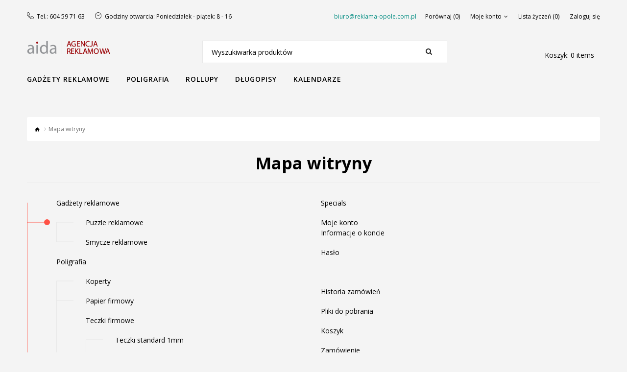

--- FILE ---
content_type: text/html; charset=utf-8
request_url: http://reklama-opole.com.pl/sklep/index.php?route=information/sitemap
body_size: 5061
content:
<!DOCTYPE html>
<!--[if IE]><![endif]-->
<!--[if IE 8 ]><html dir="ltr" lang="" class="ie8"><![endif]-->
<!--[if IE 9 ]><html dir="ltr" lang="" class="ie9"><![endif]-->
<!--[if (gt IE 9)|!(IE)]><!-->
<html dir="ltr" lang="" class="">
<!--<![endif]-->
<head>
	<meta charset="UTF-8" />
	<meta name="viewport" content="width=device-width, initial-scale=1, user-scalable=no">
	<meta http-equiv="X-UA-Compatible" content="IE=edge">
	<title>Mapa witryny</title>
	<base href="http://reklama-opole.com.pl/sklep/" />
					<link href="catalog/view/javascript/font-awesome/css/font-awesome.min.css" rel="stylesheet" type="text/css" />
	<link href="catalog/view/theme/zemez974/stylesheet/material-design.css" rel="stylesheet">
	<link href="catalog/view/theme/zemez974/stylesheet/linearicons.css" rel="stylesheet">
	<link href="//fonts.googleapis.com/css?family=Open+Sans:400,600,700,800&amp;subset=cyrillic" rel="stylesheet">
		<link href="catalog/view/javascript/bootstrap/css/bootstrap.min.css" rel="stylesheet" media="screen" />
		<link href="catalog/view/theme/zemez974/stylesheet/photoswipe.css" rel="stylesheet">
	<link href="catalog/view/theme/zemez974/stylesheet/stylesheet.css" rel="stylesheet">
	<link href="catalog/view/theme/zemez974/js/fancybox/jquery.fancybox.css" rel="stylesheet">
					
			<link href="http://reklama-opole.com.pl/sklep/image/catalog/favicon.png" rel="icon" />
		
	<script src="catalog/view/javascript/jquery/jquery-2.1.1.min.js" type="text/javascript"></script>
	<script src="catalog/view/javascript/bootstrap/js/bootstrap.min.js" type="text/javascript"></script>
	
			<script src="catalog/view/theme/zemez974/js/zemez_megamenu/superfish.min.js" type="text/javascript"></script>
			<script src="catalog/view/theme/zemez974/js/zemez_megamenu/jquery.rd-navbar.min.js" type="text/javascript"></script>
	
			<!-- Global site tag (gtag.js) - Google Analytics -->
<script async src="https://www.googletagmanager.com/gtag/js?id=UA-20569262-1"></script>
<script>
  window.dataLayer = window.dataLayer || [];
  function gtag(){dataLayer.push(arguments);}
  gtag('js', new Date());

  gtag('config', 'UA-20569262-1');
</script>

		
<script type="text/javascript">
  window.$uf || (function (d, s) {
    var uf = $uf = function (c) {uf._.push(c)}, $ = uf.s = d.createElement(s),
        e = d.getElementsByTagName(s)[0]; uf._ = []; uf.params = {}; $.async = !0;
    $.setAttribute("charset", "utf-8");
    $.src = 'https://node.unifiedfactory.com/0cd54984-0141-4c59-809d-874f519426b4';
    $.type = "text/javascript";
    e.parentNode.insertBefore($, e);
  })(document, "script");
</script>
  
  

</head>
<body>
	
	<p id="gl_path" class="hidden">zemez974</p>
	<div id="page">
		<div id="page-preloader" class="visible">
			<div class="preloader">
				<div class="squares">
				</div>
			</div>
		</div>
		<div class="ie-warning">
			<a href="//windows.microsoft.com/en-us/internet-explorer/download-ie">
				<img src="catalog/view/theme/zemez974/image/warning_bar_0000_us.jpg" height="75" width="1170" alt="You are using an outdated browser. For a faster, safer browsing experience, upgrade for free today."/>
			</a>
		</div>
		<header>
			<div class="top-line">
				
	<div  class="homebuilder clearfix header-nav-block">
																							<div class="tm-container container " >
				<div class="tm-inner">
				 
				<div class="row row-level-1 ">
					<div class="row-inner  clearfix">
													<div class="col-lg-5 col-md-5 col-sm-5 col-xs-12 ">
								<div class="col-inner text-center-xs">
																														<div class="box-phones">
	<i class="linearicons-telephone"></i>
	<span>Tel.:</span> 
	<a href="callto:604597163">604 59 71 63</a>	<a href="callto:"> </a>
</div>
																																								<div class="box-open">
	<i class="linearicons-clock3"></i><span>Godziny otwarcia:</span> Poniedziałek - piątek: 8 - 16
</div>
	
																																				</div>
							</div>
													<div class="col-lg-7 col-md-7 col-sm-7 col-xs-12 ">
								<div class="col-inner pull-right-md">
																														<div class="box-comment">
	biuro@reklama-opole.com.pl
</div>

																																								<div class="box-nav">
	<a href="http://reklama-opole.com.pl/sklep/index.php?route=product/compare" id="compare-total2"> Porównaj (0) </a>
	<nav id="top-links" class="nav toggle-wrap">
		<a class="toggle fa fa-cog" href='#'></a>
		<ul class="toggle_cont">
			<li class="toggle-wrap">
				<span class="toggle">
					<span>Moje konto</span><i class="material-icons-expand_more"></i>
				</span>
				<ul class="toggle_cont toggle_cont__right">
											<li><a href="http://reklama-opole.com.pl/sklep/index.php?route=account/register">Zarejestruj się</a></li>
						<li><a href="http://reklama-opole.com.pl/sklep/index.php?route=checkout/cart">Koszyk</a></li>
						<li><a href="http://reklama-opole.com.pl/sklep/index.php?route=checkout/checkout">Sprawdz</a></li>
									</ul>
			</li>
		</ul>
	</nav>
	<a class="btn-wishlist" href="http://reklama-opole.com.pl/sklep/index.php?route=account/wishlist" id="wishlist-total"><span>Lista życzeń (0)</span>
	</a>
			<a href="http://reklama-opole.com.pl/sklep/index.php?route=account/login">Zaloguj się</a>
	</div>
																																								
																																								
																																				</div>
							</div>
											</div>
				</div>
								</div>
			</div>
					</div>


	<div  class="homebuilder clearfix header-logo-block">
																							<div class="tm-container container " >
				<div class="tm-inner">
				 
				<div class="row row-level-1 ">
					<div class="row-inner  clearfix">
													<div class="col-lg-12 col-md-12 col-sm-12 col-xs-12 ">
								<div class="col-inner ">
																														<h1 class="logo pull-left">
	 
	<a href="http://reklama-opole.com.pl/sklep/index.php?route=common/home">
		<img src="http://reklama-opole.com.pl/sklep/image/cache/catalog/logo-171x39.png" title="REKLAMA AIDA" alt="REKLAMA AIDA" class="img-responsive">
	</a>
	 
</h1>
																																								<div class="box-cart pull-right">
	<div id="cart" class="cart toggle-wrap">
		<button type="button" data-loading-text="Ładuję.." class="toggle">
			<i class="linearicons-cart"></i>
			<strong>Koszyk: </strong>
			<span id="cart-total" class="cart-total">0 produkt (ów) - 0.00 zł</span>
			<span id="cart-total2" class="cart-total2">0</span>
			<span id="cart-total3" class="cart-total3">0 items</span>
		</button>
		<ul class="pull-right toggle_cont">
							<li>
					<p class="text-center">Twój koszyk jest pusty! - JEŻELI PO DODANIU PRODUKTÓW NIE WIDZISZ ICH W KOSZYKU PROSIMY ODŚWIEŻYĆ WIDOK STRONY - KLAWISZ F5</p>
				</li>
					</ul>
	</div>
</div>
																																								<div id="search" class="search">
	<input type="text" name="search" value="" placeholder="Wyszukiwarka produktów"/>
	<button type="button"><i class="fa fa-search"></i></button>
</div>
																																				</div>
							</div>
											</div>
				</div>
								</div>
			</div>
					</div>


			</div>
			<div id="stuck" class="mid-line"><!--  -->
				
	<div  class="homebuilder clearfix ">
																							<div class="tm-container container " >
				<div class="tm-inner">
				 
				<div class="row row-level-1 ">
					<div class="row-inner  clearfix">
													<div class="col-lg-12 col-md-12 col-sm-12 col-xs-12 ">
								<div class="col-inner ">
																															<div class="megamenu">
		<ul class="sf-menu">
						<li >
											<a href="http://reklama-opole.com.pl/sklep/gadzety-reklamowe" data-letters="Gadżety reklamowe"><span>Gadżety reklamowe</span></a>
																<ul class="simple_menu">
<li>
<a href="http://reklama-opole.com.pl/sklep/puzzle-reklamowe">Puzzle reklamowe</a>
</li>
<li>
<a href="http://reklama-opole.com.pl/sklep/smycze-reklamowe">Smycze reklamowe</a>
</li>

</ul>


								</li>
					<li >
											<a href="http://reklama-opole.com.pl/sklep/poligrafia" data-letters="Poligrafia"><span>Poligrafia</span></a>
																<ul class="simple_menu">
<li>
<a href="http://reklama-opole.com.pl/sklep/koperty">Koperty</a>
</li>
<li>
<a href="http://reklama-opole.com.pl/sklep/papier-firmowy">Papier firmowy</a>
</li>
<li>
<a href="http://reklama-opole.com.pl/sklep/teczki-firmowe" class="parent">Teczki firmowe</a><ul class="simple_menu">
<li>
<a href="http://reklama-opole.com.pl/sklep/teczki-S1">Teczki standard 1mm</a>
</li>
<li>
<a href="http://reklama-opole.com.pl/sklep/teczki-S5">Teczki Standard 5mm</a>
</li>
<li>
<a href="http://reklama-opole.com.pl/sklep/teczki-SP1">Teczki Standard PLUS 1mm</a>
</li>
<li>
<a href="http://reklama-opole.com.pl/sklep/teczki-SP5">Teczki Standard PLUS 5mm</a>
</li>
<li>
<a href="http://reklama-opole.com.pl/sklep/teczki-SP10">Teczki Standard PLUS 10mm</a>
</li>

</ul>

</li>
<li>
<a href="http://reklama-opole.com.pl/sklep/ulotki" class="parent">Ulotki</a><ul class="simple_menu">
<li>
<a href="http://reklama-opole.com.pl/sklep/ulotki-A4">Ulotki A4</a>
</li>
<li>
<a href="http://reklama-opole.com.pl/sklep/ulotki-A5">Ulotki A5</a>
</li>
<li>
<a href="http://reklama-opole.com.pl/sklep/ulotki-A6">Ulotki A6</a>
</li>
<li>
<a href="http://reklama-opole.com.pl/sklep/ulotki-DL">Ulotki DL</a>
</li>
<li>
<a href="http://reklama-opole.com.pl/sklep/ulotki-K1">Ulotki K1</a>
</li>
<li>
<a href="http://reklama-opole.com.pl/sklep/ulotki-K2">Ulotki K2</a>
</li>
<li>
<a href="http://reklama-opole.com.pl/sklep/ulotki-2xA4">Ulotki 2xA4</a>
</li>
<li>
<a href="http://reklama-opole.com.pl/sklep/ulotki-2xA5">Ulotki 2xA5</a>
</li>
<li>
<a href="http://reklama-opole.com.pl/sklep/ulotki-2xA6">Ulotki 2xA6</a>
</li>
<li>
<a href="http://reklama-opole.com.pl/sklep/ulotki-2xdl">Ulotki 2xDL</a>
</li>
<li>
<a href="http://reklama-opole.com.pl/sklep/ulotki-3xdl">Ulotki 3xDL</a>
</li>

</ul>

</li>
<li>
<a href="http://reklama-opole.com.pl/sklep/plakaty">Plakaty</a>
</li>
<li>
<a href="http://reklama-opole.com.pl/sklep/wizytówki">Wizytówki</a>
</li>
<li>
<a href="http://reklama-opole.com.pl/sklep/notesy" class="parent">Notesy</a><ul class="simple_menu">
<li>
<a href="http://reklama-opole.com.pl/sklep/notesy-klejone-bez-okładki" class="parent">Notesy klejone bez okładki</a><ul class="simple_menu">
<li>
<a href="http://reklama-opole.com.pl/sklep/notesy-klejone-bez-okładki-a4">Notesy klejone bez okładki A4</a>
</li>
<li>
<a href="http://reklama-opole.com.pl/sklep/notesy-klejone-bez-okładki-a5">Notesy klejone bez okładki A5</a>
</li>
<li>
<a href="http://reklama-opole.com.pl/sklep/notesy-klejone-bez-okładki-a6">Notesy klejone bez okładki A6</a>
</li>

</ul>

</li>

</ul>

</li>

</ul>


								</li>
					<li >
											<a href="http://reklama-opole.com.pl/sklep/rollupy" data-letters="Rollupy"><span>Rollupy</span></a>
																

								</li>
					<li >
											<a href="http://reklama-opole.com.pl/sklep/dlugopisy" data-letters="Długopisy"><span>Długopisy</span></a>
																<ul class="simple_menu">
<li>
<a href="http://reklama-opole.com.pl/sklep/dlugopisy-metalowe">Długopisy metalowe</a>
</li>
<li>
<a href="http://reklama-opole.com.pl/sklep/dlugopisy-plastikowe">Długopisy plastikowe</a>
</li>

</ul>


								</li>
					<li >
											<a href="http://www.kalendarze-opole.com.pl/" data-letters="Kalendarze"><span>Kalendarze</span></a>
													</li>
			</ul>
</div>
<script>
	;(function ($) {
		$(window).load(function () {
			var o = $('.sf-menu');
			o.superfish();
			o.find('li a').each(function () {
				if ($(location).attr('href').indexOf($(this).attr('href')) >= 0){
					$(this).addClass('active');
					return;
				}
			})
			if (o.parents('aside').length){
				var width = $('.container').outerWidth() - $('aside').outerWidth();
				o.find('.sf-mega').each(function () {
					$(this).width(width);
				})
			}
		});
	})(jQuery);
</script>

																																				</div>
							</div>
											</div>
				</div>
								</div>
			</div>
					</div>


			</div>
					</header>
<div id="information-sitemap" class="container">
	<ul class="breadcrumb">
					<li><a href="http://reklama-opole.com.pl/sklep/index.php?route=common/home">  <i class="fa fa-home">  </i> 
</a></li>
					<li><a href="http://reklama-opole.com.pl/sklep/index.php?route=information/sitemap">Mapa witryny</a></li>
			</ul>
	<div class="row site-map-page">
		
									<div id="content" class="col-sm-12">
			<h1>Mapa witryny</h1>
			<div class="row">
				<div class="col-sm-6">
					<ul class="category-list">
													<li><a href="http://reklama-opole.com.pl/sklep/gadzety-reklamowe">Gadżety reklamowe</a>
																	<ul>
																					<li><a href="http://reklama-opole.com.pl/sklep/gadzety-reklamowe/puzzle-reklamowe">Puzzle reklamowe</a>
																							</li>
																					<li><a href="http://reklama-opole.com.pl/sklep/gadzety-reklamowe/smycze-reklamowe">Smycze reklamowe</a>
																							</li>
																			</ul>
															</li>
													<li><a href="http://reklama-opole.com.pl/sklep/poligrafia">Poligrafia</a>
																	<ul>
																					<li><a href="http://reklama-opole.com.pl/sklep/poligrafia/koperty">Koperty</a>
																							</li>
																					<li><a href="http://reklama-opole.com.pl/sklep/poligrafia/papier-firmowy">Papier firmowy</a>
																							</li>
																					<li><a href="http://reklama-opole.com.pl/sklep/poligrafia/teczki-firmowe">Teczki firmowe</a>
																									<ul>
																													<li><a href="http://reklama-opole.com.pl/sklep/poligrafia/teczki-firmowe/teczki-S1">Teczki standard 1mm</a></li>
																													<li><a href="http://reklama-opole.com.pl/sklep/poligrafia/teczki-firmowe/teczki-S5">Teczki Standard 5mm</a></li>
																													<li><a href="http://reklama-opole.com.pl/sklep/poligrafia/teczki-firmowe/teczki-SP1">Teczki Standard PLUS 1mm</a></li>
																													<li><a href="http://reklama-opole.com.pl/sklep/poligrafia/teczki-firmowe/teczki-SP5">Teczki Standard PLUS 5mm</a></li>
																													<li><a href="http://reklama-opole.com.pl/sklep/poligrafia/teczki-firmowe/teczki-SP10">Teczki Standard PLUS 10mm</a></li>
																											</ul>
																							</li>
																					<li><a href="http://reklama-opole.com.pl/sklep/poligrafia/ulotki">Ulotki</a>
																									<ul>
																													<li><a href="http://reklama-opole.com.pl/sklep/poligrafia/ulotki/ulotki-A4">Ulotki A4</a></li>
																													<li><a href="http://reklama-opole.com.pl/sklep/poligrafia/ulotki/ulotki-A5">Ulotki A5</a></li>
																													<li><a href="http://reklama-opole.com.pl/sklep/poligrafia/ulotki/ulotki-A6">Ulotki A6</a></li>
																													<li><a href="http://reklama-opole.com.pl/sklep/poligrafia/ulotki/ulotki-DL">Ulotki DL</a></li>
																													<li><a href="http://reklama-opole.com.pl/sklep/poligrafia/ulotki/ulotki-K1">Ulotki K1</a></li>
																													<li><a href="http://reklama-opole.com.pl/sklep/poligrafia/ulotki/ulotki-K2">Ulotki K2</a></li>
																													<li><a href="http://reklama-opole.com.pl/sklep/poligrafia/ulotki/ulotki-2xA4">Ulotki 2xA4</a></li>
																													<li><a href="http://reklama-opole.com.pl/sklep/poligrafia/ulotki/ulotki-2xA5">Ulotki 2xA5</a></li>
																													<li><a href="http://reklama-opole.com.pl/sklep/poligrafia/ulotki/ulotki-2xA6">Ulotki 2xA6</a></li>
																													<li><a href="http://reklama-opole.com.pl/sklep/poligrafia/ulotki/ulotki-2xdl">Ulotki 2xDL</a></li>
																													<li><a href="http://reklama-opole.com.pl/sklep/poligrafia/ulotki/ulotki-3xdl">Ulotki 3xDL</a></li>
																											</ul>
																							</li>
																					<li><a href="http://reklama-opole.com.pl/sklep/poligrafia/plakaty">Plakaty</a>
																							</li>
																					<li><a href="http://reklama-opole.com.pl/sklep/poligrafia/wizytówki">Wizytówki</a>
																							</li>
																					<li><a href="http://reklama-opole.com.pl/sklep/poligrafia/notesy">Notesy</a>
																									<ul>
																													<li><a href="http://reklama-opole.com.pl/sklep/poligrafia/notesy/notesy-klejone-bez-okładki">Notesy klejone bez okładki</a></li>
																											</ul>
																							</li>
																			</ul>
															</li>
													<li><a href="http://reklama-opole.com.pl/sklep/rollupy">Rollupy</a>
															</li>
													<li><a href="http://reklama-opole.com.pl/sklep/dlugopisy">Długopisy</a>
																	<ul>
																					<li><a href="http://reklama-opole.com.pl/sklep/dlugopisy/dlugopisy-metalowe">Długopisy metalowe</a>
																							</li>
																					<li><a href="http://reklama-opole.com.pl/sklep/dlugopisy/dlugopisy-plastikowe">Długopisy plastikowe</a>
																							</li>
																			</ul>
															</li>
											</ul>
				</div>
				<div class="col-sm-6">
					<ul>
						<li><a href="http://reklama-opole.com.pl/sklep/index.php?route=product/special">Specials</a></li>
						<li><a href="http://reklama-opole.com.pl/sklep/index.php?route=account/account">Moje konto</a>
							<ul>
								<li><a href="http://reklama-opole.com.pl/sklep/index.php?route=account/edit">Informacje o koncie</a></li>
								<li><a href="http://reklama-opole.com.pl/sklep/index.php?route=account/password">Hasło</a></li>
								<li><a href="http://reklama-opole.com.pl/sklep/index.php?route=account/address"></a></li>
								<li><a href="http://reklama-opole.com.pl/sklep/index.php?route=account/order">Historia zamówień</a></li>
								<li><a href="http://reklama-opole.com.pl/sklep/index.php?route=account/download">Pliki do pobrania</a></li>
							</ul>
						</li>
						<li><a href="http://reklama-opole.com.pl/sklep/index.php?route=account/order">Koszyk</a></li>
						<li><a href="http://reklama-opole.com.pl/sklep/index.php?route=checkout/checkout">Zamówienie</a></li>
						<li><a href="http://reklama-opole.com.pl/sklep/index.php?route=product/search">Wyszukiwarka produktów</a></li>
						<li>Informacje
							<ul>
																	<li><a href="http://reklama-opole.com.pl/sklep/gadzety-reklamowe-katalog">Gadżety reklamowe</a></li>
																	<li><a href="http://reklama-opole.com.pl/sklep/o-nas">O nas</a></li>
																	<li><a href="http://reklama-opole.com.pl/sklep/o-dostawie">Informacje o dostawie</a></li>
																	<li><a href="http://reklama-opole.com.pl/sklep/polityka-prywatności">Polityka Prywatności</a></li>
																	<li><a href="http://reklama-opole.com.pl/sklep/regulamin-ows">Regulamin OWS</a></li>
																	<li><a href="http://reklama-opole.com.pl/sklep/oferta-happy-gift">Oferta Happy Gift</a></li>
																<li><a href="http://reklama-opole.com.pl/sklep/index.php?route=information/contact">Dane kontaktowe</a></li>
							</ul>
						</li>
					</ul>
				</div>
			</div>
			
		</div>
		
	</div>
</div>
<footer>
	<div class="container">
		<div class="bg-footer">		
			<div class="row">
													<div class="col-xs-12 col-sm-6 col-md-3 col-lg-3">
<h3 class="box-heading">Informacje</h3>
<ul class="box-content list-unstyled">
						<li><a href="http://reklama-opole.com.pl/sklep/o-nas">O nas</a></li>
					<li><a href="http://reklama-opole.com.pl/sklep/o-dostawie">Informacje o dostawie</a></li>
					<li><a href="http://reklama-opole.com.pl/sklep/polityka-prywatności">Polityka Prywatności</a></li>
					<li><a href="http://reklama-opole.com.pl/sklep/regulamin-ows">Regulamin OWS</a></li>
				<li><a href="http://reklama-opole.com.pl/sklep/index.php?route=information/contact">Dane kontaktowe</a></li>
	<li><a href="http://reklama-opole.com.pl/sklep/index.php?route=information/sitemap">Mapa strony</a></li>
	
</ul>
</div>
													<div class="col-xs-12 col-sm-6 col-md-3 col-lg-3">
<h3 class="box-heading">O sklepie</h3>
<div class="box-content footer_box">
	<address>
		<dl>
			<dt><i class="linearicons-map-marker"></i></dt>
			<dd><a class="footer-link" href="//www.google.com/maps/?q=47-303" target="_blank">ul. Korfantego 33, Krapkowice</a></dd>
		</dl>
		<dl>
			<dt><i class="linearicons-telephone"></i></dt>
			<dd>
				<a class="footer-link" href="callto:604597163">604 59 71 63</a>			</dd>
		</dl>
		<dl>
			<dt><i class="linearicons-clock3"></i></dt>
			<dd>Poniedziałek - piątek: 8 - 16</dd>
		</dl>
	</address>
	<p><i class="linearicons-envelope"></i><span></span> <a href="mailto:biuro@reklama-opole.com.pl">biuro@reklama-opole.com.pl</a></p>
</div>
</div>
													<div class="col-xs-12 col-sm-6 col-md-3 col-lg-3"><div id="zemez-newsletter" class="box newsletter">	
	<div class="box-heading"><h3>Zapisz się do Newsletter:</h3></div>
	<div class="box-content">
					<form method="post" enctype="multipart/form-data" id="zemez-newsletter-form">
				<div class="zemez-login-form">
					<label class="control-label" for="input-zemez-newsletter-email"></label>
					<input type="text" name="zemez_newsletter_email" value="" placeholder="Podaj Email"
					id="input-zemez-newsletter-email" class="form-control"/>
				</div>
				<button type="submit" id="zemez-newsletter-button" ><i class="fa fa-envelope"></i></button>
				<span id="zemez-newsletter_error" class="newsletter-error"></span>
				<span id="zemez-newsletter_success" class="newsletter-success"></span>
			</form>
		</div>
	</div>
	<script>
	$(document).ready(function () {
		$('#zemez-newsletter').submit(function(e) {
			e.preventDefault();
			$.ajax({
				url: 'index.php?route=extension/module/zemez_newsletter/addNewsletter',
				type: 'POST',
				dataType: 'json',
				data: $('#zemez-newsletter').find('input[type=\'text\']'),
				success: function(json) {
					if (json['success']) {
						$('#zemez-newsletter_error').html('');
						$('#zemez-newsletter_success').stop(true, true).html(json['success']).fadeIn(300).delay(4000).fadeOut(300);
					} else {
						$('#zemez-newsletter_success').html('');
						$('#zemez-newsletter_error').stop(true, true).html(json['error']).fadeIn(300).delay(4000).fadeOut(300);
					}
				},
				error: function(xhr, ajaxOptions, thrownError) {
					console.log(thrownError + "\r\n" + xhr.statusText + "\r\n" + xhr.responseText);
				}
			});
		});
	});
	</script>
</div>
							</div>
		</div>
	</div>
	<div class="bg-copyright">
		<div class="container">			
						
			<div class="copyright">
				Powered by <a href="http://reklama-opole.com.pl"> AIDA </a> - <br /> REKLAMA AIDA &copy; 2026
			</div>
		</div>
	</div>
	<!-- [[%FOOTER_LINK]] -->
</footer>
<div class="ajax-overlay"></div>
<div class="ajax-quickview-overlay">
	<span class="ajax-quickview-overlay__preloader"></span>
</div>
</div>
<script src="catalog/view/theme/zemez974/js/device.min.js" type="text/javascript"></script>
<script src="catalog/view/theme/zemez974/js/livesearch.min.js" type="text/javascript"></script>
<script src="catalog/view/theme/zemez974/js/common.js" type="text/javascript"></script>
<script src="catalog/view/theme/zemez974/js/script.js" type="text/javascript"></script>
</body>
</html>

--- FILE ---
content_type: text/css
request_url: http://reklama-opole.com.pl/sklep/catalog/view/theme/zemez974/stylesheet/photoswipe.css
body_size: 726
content:
body.ps-active{-webkit-text-size-adjust:none;overflow:hidden;}
body.ps-active *{-webkit-tap-highlight-color:rgba(255, 255, 255, 0);}
body.ps-active *:focus{outline:0;}
div.ps-document-overlay{background:#fff;}
div.ps-viewport{background:#000;cursor:pointer;}
div.ps-zoom-pan-rotate{background:#000;}
div.ps-slider-item-loading{background:url(../image/photoswipe-loader.gif) no-repeat center center;}
div.ps-caption{background:#000000;background:-moz-linear-gradient(top, #303130 0%, #000101 100%);background:-webkit-gradient(linear, left top, left bottom, color-stop(0%,#303130), color-stop(100%,#000101));border-bottom:1px solid #42403f;color:#ffffff;font-size:13px;font-family:"Lucida Grande", Helvetica, Arial,Verdana, sans-serif;text-align:center;}
div.ps-caption-bottom{border-top:1px solid #42403f;border-bottom:none;}
div.ps-caption-content{padding:13px;}
div.ps-toolbar{background:#000000;background:-moz-linear-gradient(top, #303130 0%, #000101 100%);background:-webkit-gradient(linear, left top, left bottom, color-stop(0%,#303130), color-stop(100%,#000101));border-top:1px solid #42403f;color:#ffffff;font-size:13px;font-family:"Lucida Grande", Helvetica, Arial,Verdana, sans-serif;text-align:center;height:44px;display:table;table-layout:fixed;}
div.ps-toolbar-top{border-bottom:1px solid #42403f;border-top:none;}
div.ps-toolbar-close, div.ps-toolbar-previous, div.ps-toolbar-next, div.ps-toolbar-play{cursor:pointer;display:table-cell;}
div.ps-toolbar div div.ps-toolbar-content{width:44px;height:44px;margin:0 auto 0;background-image:url(../image/photoswipe-icons.png);background-repeat:no-repeat;}
div.ps-toolbar-close div.ps-toolbar-content{background-position:0 0;}
div.ps-toolbar-previous div.ps-toolbar-content{background-position:-44px 0;}
div.ps-toolbar-previous-disabled div.ps-toolbar-content{background-position:-44px -44px;}
div.ps-toolbar-next div.ps-toolbar-content{background-position:-132px 0;}
div.ps-toolbar-next-disabled div.ps-toolbar-content{background-position:-132px -44px;}
div.ps-toolbar-play div.ps-toolbar-content{background-position:-88px 0;}
@media only screen and (-webkit-min-device-pixel-ratio:2){div.ps-toolbar div div.ps-toolbar-content{-webkit-background-size:176px 88px;background-image:url(../image/photoswipe-icons@2x.png);}
}

--- FILE ---
content_type: text/css
request_url: http://reklama-opole.com.pl/sklep/catalog/view/theme/zemez974/stylesheet/stylesheet.css
body_size: 29755
content:
@charset "UTF-8";
@media (min-width: 768px) {
  .animated {
    -webkit-animation-duration: 1s;
    -moz-animation-duration: 1s;
    animation-duration: 1s;
    -webkit-animation-fill-mode: both;
    -moz-animation-fill-mode: both;
    animation-fill-mode: both;
    opacity: 1;
  }
  .animated.infinite {
    -webkit-animation-iteration-count: infinite;
    -moz-animation-iteration-count: infinite;
    animation-iteration-count: infinite;
  }
  .animated.hinge {
    -webkit-animation-duration: 2s;
    -moz-animation-duration: 2s;
    animation-duration: 2s;
  }
  .not-animated {
    opacity: 0;
  }
  @-ms-keyframes fadeInUp {
    0% {
      opacity: 0;
      -webkit-transform: translate3d(0, 100%, 0);
      -moz-transform: translate3d(0, 100%, 0);
      transform: translate3d(0, 100%, 0);
    }
    100% {
      opacity: 1;
      -webkit-transform: none;
      -moz-transform: none;
      transform: none;
    }
  }
  @-o-keyframes fadeInUp {
    0% {
      opacity: 0;
      -webkit-transform: translate3d(0, 100%, 0);
      -moz-transform: translate3d(0, 100%, 0);
      transform: translate3d(0, 100%, 0);
    }
    100% {
      opacity: 1;
      -webkit-transform: none;
      -moz-transform: none;
      transform: none;
    }
  }
  @-webkit-keyframes fadeInUp {
    0% {
      opacity: 0;
      -webkit-transform: translate3d(0, 100%, 0);
      -moz-transform: translate3d(0, 100%, 0);
      transform: translate3d(0, 100%, 0);
    }
    100% {
      opacity: 1;
      -webkit-transform: none;
      -moz-transform: none;
      transform: none;
    }
  }
  @-moz-keyframes fadeInUp {
    0% {
      opacity: 0;
      -webkit-transform: translate3d(0, 100%, 0);
      -moz-transform: translate3d(0, 100%, 0);
      transform: translate3d(0, 100%, 0);
    }
    100% {
      opacity: 1;
      -webkit-transform: none;
      -moz-transform: none;
      transform: none;
    }
  }
  @keyframes fadeInUp {
    0% {
      opacity: 0;
      -webkit-transform: translate3d(0, 100%, 0);
      -moz-transform: translate3d(0, 100%, 0);
      transform: translate3d(0, 100%, 0);
    }
    100% {
      opacity: 1;
      -webkit-transform: none;
      -moz-transform: none;
      transform: none;
    }
  }
  .fadeInUp {
    -webkit-animation-name: fadeInUp;
    -moz-animation-name: fadeInUp;
    animation-name: fadeInUp;
  }
}

/*========================================================
                   Bootstrap Reset
=========================================================*/
button, .btn {
  background: none;
  border: none;
  display: inline-block;
  padding: 0;
  outline: none;
  outline-offset: 0;
  cursor: pointer;
  -webkit-appearance: none;
  -moz-transition: 0.3s all ease;
  -o-transition: 0.3s all ease;
  -webkit-transition: 0.3s all ease;
  transition: 0.3s all ease;
}

button::-moz-focus-inner, .btn::-moz-focus-inner {
  border: none;
  padding: 0;
}

button:focus, .btn:focus {
  outline: none;
}

section.top .col-lg-1, section.top .col-lg-10, section.top .col-lg-11, section.top .col-lg-12, section.top .col-lg-2, section.top .col-lg-3, section.top .col-lg-4, section.top .col-lg-5, section.top .col-lg-6, section.top .col-lg-7, section.top .col-lg-8, section.top .col-lg-9, section.top .col-md-1, section.top .col-md-10, section.top .col-md-11, section.top .col-md-12, section.top .col-md-2, section.top .col-md-3, section.top .col-md-4, section.top .col-md-5, section.top .col-md-6, section.top .col-md-7, section.top .col-md-8, section.top .col-md-9, section.top .col-sm-1, section.top .col-sm-10, section.top .col-sm-11, section.top .col-sm-12, section.top .col-sm-2, section.top .col-sm-3, section.top .col-sm-4, section.top .col-sm-5, section.top .col-sm-6, section.top .col-sm-7, section.top .col-sm-8, section.top .col-sm-9, section.top .col-xs-1, section.top .col-xs-10, section.top .col-xs-11, section.top .col-xs-12, section.top .col-xs-2, section.top .col-xs-3, section.top .col-xs-4, section.top .col-xs-5, section.top .col-xs-6, section.top .col-xs-7, section.top .col-xs-8, section.top .col-xs-9, header .col-lg-1, header .col-lg-10, header .col-lg-11, header .col-lg-12, header .col-lg-2, header .col-lg-3, header .col-lg-4, header .col-lg-5, header .col-lg-6, header .col-lg-7, header .col-lg-8, header .col-lg-9, header .col-md-1, header .col-md-10, header .col-md-11, header .col-md-12, header .col-md-2, header .col-md-3, header .col-md-4, header .col-md-5, header .col-md-6, header .col-md-7, header .col-md-8, header .col-md-9, header .col-sm-1, header .col-sm-10, header .col-sm-11, header .col-sm-12, header .col-sm-2, header .col-sm-3, header .col-sm-4, header .col-sm-5, header .col-sm-6, header .col-sm-7, header .col-sm-8, header .col-sm-9, header .col-xs-1, header .col-xs-10, header .col-xs-11, header .col-xs-12, header .col-xs-2, header .col-xs-3, header .col-xs-4, header .col-xs-5, header .col-xs-6, header .col-xs-7, header .col-xs-8, header .col-xs-9 {
  min-height: 0;
}

a.list-group-item:hover {
  background: inherit;
}

html[dir="rtl"] .pull-left {
  float: right !important;
}

html[dir="rtl"] .pull-right {
  float: left !important;
}

html[dir="rtl"] .text-left {
  text-align: right;
}

html[dir="rtl"] .text-right {
  text-align: left;
}

@media (min-width: 1480px) {
  html[dir="rtl"] .col-xs-1, html[dir="rtl"] .col-sm-1, html[dir="rtl"] .col-md-1, html[dir="rtl"] .col-lg-1, html[dir="rtl"] .col-xs-2, html[dir="rtl"] .col-sm-2, html[dir="rtl"] .col-md-2, html[dir="rtl"] .col-lg-2, html[dir="rtl"] .col-xs-3, html[dir="rtl"] .col-sm-3, html[dir="rtl"] .col-md-3, html[dir="rtl"] .col-lg-3, html[dir="rtl"] .col-xs-4, html[dir="rtl"] .col-sm-4, html[dir="rtl"] .col-md-4, html[dir="rtl"] .col-lg-4, html[dir="rtl"] .col-xs-5, html[dir="rtl"] .col-sm-5, html[dir="rtl"] .col-md-5, html[dir="rtl"] .col-lg-5, html[dir="rtl"] .col-xs-6, html[dir="rtl"] .col-sm-6, html[dir="rtl"] .col-md-6, html[dir="rtl"] .col-lg-6, html[dir="rtl"] .col-xs-7, html[dir="rtl"] .col-sm-7, html[dir="rtl"] .col-md-7, html[dir="rtl"] .col-lg-7, html[dir="rtl"] .col-xs-8, html[dir="rtl"] .col-sm-8, html[dir="rtl"] .col-md-8, html[dir="rtl"] .col-lg-8, html[dir="rtl"] .col-xs-9, html[dir="rtl"] .col-sm-9, html[dir="rtl"] .col-md-9, html[dir="rtl"] .col-lg-9, html[dir="rtl"] .col-xs-10, html[dir="rtl"] .col-sm-10, html[dir="rtl"] .col-md-10, html[dir="rtl"] .col-lg-10, html[dir="rtl"] .col-xs-11, html[dir="rtl"] .col-sm-11, html[dir="rtl"] .col-md-11, html[dir="rtl"] .col-lg-11, html[dir="rtl"] .col-xs-12, html[dir="rtl"] .col-sm-12, html[dir="rtl"] .col-md-12, html[dir="rtl"] .col-lg-12 {
    padding-left: 20px;
    padding-right: 20px;
  }
}

label {
  font-size: 13px;
  color: #333;
}

@media (min-width: 768px) and (max-width: 991px) {
  label {
    font-size: 10px;
  }
}

label {
  font-weight: bold;
  cursor: default;
}

html[dir="rtl"] .product-options .radio input[type="radio"] + label {
  text-align: right;
}

textarea {
  resize: none;
}

blockquote {
  font-size: inherit;
  line-height: inherit;
}

input[type="text"] {
  font-family: "Open Sans", sans-serif;
}

.input-group input, .input-group select, .input-group .dropdown-menu, .input-group .popover, .input-group-addon {
  font-size: 12px;
}

.input-group-btn:last-child > .btn, .input-group-btn:last-child > .btn-group {
  z-index: auto;
  -webkit-border-radius: 0;
  -moz-border-radius: 0;
  border-radius: 0;
}

.bootstrap-datetimepicker-widget {
  z-index: 10005 !important;
}

.bootstrap-datetimepicker-widget td.day,
.bootstrap-datetimepicker-widget td.minute,
.bootstrap-datetimepicker-widget td.hour,
.bootstrap-datetimepicker-widget td.second,
.bootstrap-datetimepicker-widget thead tr:first-child th,
.bootstrap-datetimepicker-widget td span {
  border: 1px solid transparent;
  border-radius: 0;
  -moz-transition: color 0.3s ease;
  -o-transition: color 0.3s ease;
  -webkit-transition: color 0.3s ease;
  transition: color 0.3s ease;
}

.bootstrap-datetimepicker-widget td.day:hover,
.bootstrap-datetimepicker-widget td.minute:hover,
.bootstrap-datetimepicker-widget td.hour:hover,
.bootstrap-datetimepicker-widget td.second:hover,
.bootstrap-datetimepicker-widget thead tr:first-child th:hover,
.bootstrap-datetimepicker-widget td span:hover {
  background: transparent;
  color: #ff5246;
  border-color: #eee !important;
}

.bootstrap-datetimepicker-widget td.separator {
  font-size: 20px;
  line-height: 20px;
}

.bootstrap-datetimepicker-widget ul li a span {
  line-height: inherit;
}

.bootstrap-datetimepicker-widget a[data-action] {
  background: transparent !important;
  color: #333;
}

.bootstrap-datetimepicker-widget a[data-action] span {
  border: none;
}

.bootstrap-datetimepicker-widget a[data-action],
.bootstrap-datetimepicker-widget .timepicker td > span,
.bootstrap-datetimepicker-widget td.separator {
  color: #333;
}

.bootstrap-datetimepicker-widget a[data-action]:hover,
.bootstrap-datetimepicker-widget .timepicker td > span:hover {
  color: #ff5246;
}

.bootstrap-datetimepicker-widget .timepicker {
  margin-top: 5px;
}

.bootstrap-datetimepicker-widget .timepicker .table-condensed {
  border-collapse: separate;
}

.bootstrap-datetimepicker-widget .timepicker td span {
  width: 15px;
  height: 15px;
  line-height: 15px;
  margin: 5px 0;
}

.bootstrap-datetimepicker-widget .timepicker td span:hover {
  background: none;
}

.bootstrap-datetimepicker-widget .timepicker td span.timepicker-hour, .bootstrap-datetimepicker-widget .timepicker td span.timepicker-minute {
  border: 1px solid #e8e8e8;
  width: 50px;
  height: 50px;
  line-height: 50px;
  border-radius: 0px;
}

.bootstrap-datetimepicker-widget .btn {
  background: #eee !important;
  padding: 5px;
}

.bootstrap-datetimepicker-widget .btn:after {
  display: none;
}

.bootstrap-datetimepicker-widget td.day.active,
.bootstrap-datetimepicker-widget td.day.active:hover {
  background: #ff5246;
  color: #FFF;
  cursor: inherit;
}

.fancybox-overlay {
  z-index: 10001;
}

.fancybox-opened {
  z-index: 10003;
}

.container > .alert,
.breadcrumb + .alert {
  position: fixed;
  z-index: 10004;
  top: 0;
  left: 0;
  width: 100%;
  -webkit-animation: alert-anim 1s cubic-bezier(1, -0.01, 0, 0.99);
  -moz-animation: alert-anim 1s cubic-bezier(1, -0.01, 0, 0.99);
  -ms-animation: alert-anim 1s cubic-bezier(1, -0.01, 0, 0.99);
  -o-animation: alert-anim 1s cubic-bezier(1, -0.01, 0, 0.99);
  animation: alert-anim 1s cubic-bezier(1, -0.01, 0, 0.99);
}

.container > .alert .alert,
.breadcrumb + .alert .alert {
  position: absolute;
  left: 0;
  right: 0;
  top: 100%;
}

.container > .alert .alert.fadeOut,
.breadcrumb + .alert .alert.fadeOut {
  top: -100%;
}

@-ms-keyframes alert-anim {
  0% {
    top: -100%;
  }
  60% {
    top: 0;
  }
  100% {
    top: 0;
  }
}

@-o-keyframes alert-anim {
  0% {
    top: -100%;
  }
  60% {
    top: 0;
  }
  100% {
    top: 0;
  }
}

@-webkit-keyframes alert-anim {
  0% {
    top: -100%;
  }
  60% {
    top: 0;
  }
  100% {
    top: 0;
  }
}

@-moz-keyframes alert-anim {
  0% {
    top: -100%;
  }
  60% {
    top: 0;
  }
  100% {
    top: 0;
  }
}

@keyframes alert-anim {
  0% {
    top: -100%;
  }
  60% {
    top: 0;
  }
  100% {
    top: 0;
  }
}

@-ms-keyframes alert-anim2 {
  0% {
    top: -100%;
  }
  60% {
    top: 100%;
  }
  100% {
    top: 100%;
  }
}

@-o-keyframes alert-anim2 {
  0% {
    top: -100%;
  }
  60% {
    top: 100%;
  }
  100% {
    top: 100%;
  }
}

@-webkit-keyframes alert-anim2 {
  0% {
    top: -100%;
  }
  60% {
    top: 100%;
  }
  100% {
    top: 100%;
  }
}

@-moz-keyframes alert-anim2 {
  0% {
    top: -100%;
  }
  60% {
    top: 100%;
  }
  100% {
    top: 100%;
  }
}

@keyframes alert-anim2 {
  0% {
    top: -100%;
  }
  60% {
    top: 100%;
  }
  100% {
    top: 100%;
  }
}

@-ms-keyframes alert-icon-anim {
  0% {
    font-size: 0;
  }
  60% {
    font-size: 0;
  }
}

@-o-keyframes alert-icon-anim {
  0% {
    font-size: 0;
  }
  60% {
    font-size: 0;
  }
}

@-webkit-keyframes alert-icon-anim {
  0% {
    font-size: 0;
  }
  60% {
    font-size: 0;
  }
}

@-moz-keyframes alert-icon-anim {
  0% {
    font-size: 0;
  }
  60% {
    font-size: 0;
  }
}

@keyframes alert-icon-anim {
  0% {
    font-size: 0;
  }
  60% {
    font-size: 0;
  }
}

.product_page-right .alert {
  margin-top: 20px;
}

.alert {
  position: relative;
  padding: 19.5px 40px 19.5px 75px;
  z-index: 30;
  color: #FFF;
  border-radius: 0;
  min-height: 60px;
  -moz-box-sizing: border-box;
  -webkit-box-sizing: border-box;
  box-sizing: border-box;
  border: none;
  font-weight: 700;
  -webkit-box-shadow: 1px 1px 5px rgba(0, 0, 0, 0.2);
  -moz-box-shadow: 1px 1px 5px rgba(0, 0, 0, 0.2);
  box-shadow: 1px 1px 5px rgba(0, 0, 0, 0.2);
  -moz-transition: 1s all cubic-bezier(1, -0.01, 0, 0.99);
  -o-transition: 1s all cubic-bezier(1, -0.01, 0, 0.99);
  -webkit-transition: 1s all cubic-bezier(1, -0.01, 0, 0.99);
  transition: 1s all cubic-bezier(1, -0.01, 0, 0.99);
}

.alert i {
  position: absolute;
  top: 0;
  left: 0;
  bottom: 0;
  text-align: center;
  width: 60px;
  font-size: 40px;
  -webkit-animation: alert-icon-anim 1s;
  -moz-animation: alert-icon-anim 1s;
  -ms-animation: alert-icon-anim 1s;
  -o-animation: alert-icon-anim 1s;
  animation: alert-icon-anim 1s;
  text-shadow: 1px 1px 5px rgba(0, 0, 0, 0.15);
}

.alert i:before {
  position: absolute;
  top: 50%;
  left: 0;
  right: 0;
  line-height: 0;
}

.alert a:hover {
  text-decoration: underline;
}

.alert button.close {
  position: absolute;
  top: 50%;
  line-height: 1;
  right: 15px;
  color: #FFF;
  opacity: .7;
  -moz-transform: translate(0, -50%);
  -ms-transform: translate(0, -50%);
  -o-transform: translate(0, -50%);
  -webkit-transform: translate(0, -50%);
  transform: translate(0, -50%);
}

.alert button.close:hover, .alert button.close:focus {
  opacity: 1;
  color: #FFF;
}

.alert.fadeOut {
  -moz-transform: translate(0, -100%);
  -ms-transform: translate(0, -100%);
  -o-transform: translate(0, -100%);
  -webkit-transform: translate(0, -100%);
  transform: translate(0, -100%);
}

.alert.fadeOut .alert {
  top: 100%;
}

@media (max-width: 479px) {
  .alert {
    padding-right: 30px;
  }
  .alert button.close {
    right: 5px;
  }
}

.alert-success {
  background-color: #4caf50;
}

.alert-success i {
  background: #388E3C;
}

.alert-success a, .alert-success a:visited, .alert-success a:focus, .alert-success a:hover {
  color: #C8E6C9;
}

.alert-danger {
  background-color: #F44336;
}

.alert-danger i {
  background: #D32F2F;
}

.alert-danger a, .alert-danger a:visited, .alert-danger a:focus, .alert-danger a:hover {
  color: #FFCDD2;
}

.alert-info {
  background-color: #03A9F4;
}

.alert-info i {
  background: #0288D1;
}

.alert-info a, .alert-info a:visited, .alert-info a:focus, .alert-info a:hover {
  color: #B3E5FC;
}

.alert-warning {
  background-color: #FF5722;
}

.alert-warning i {
  background: #E64A19;
}

.alert-warning a, .alert-warning a:visited, .alert-warning a:focus, .alert-warning a:hover {
  color: #FFCCBC;
}

.pagination > li:last-child > a,
.pagination > li:last-child > span,
.pagination > li:first-child > a,
.pagination > li:first-child > span {
  border-radius: 0;
}

.pagination {
  margin: 0;
}

.pagination:before, .pagination:after {
  display: table;
  content: "";
  line-height: 0;
}

.pagination:after {
  clear: both;
}

.pagination > li {
  display: block;
  float: left;
}

.pagination > li > a, .pagination > li > span {
  display: inline-block;
  color: #777;
  background: #fff;
  font-family: "Open Sans", sans-serif;
  border: none;
  float: none;
  margin-left: 0;
  width: 45px;
  height: 45px;
  line-height: 43px;
  text-align: center;
  padding: 0;
  border: 1px solid #f7f7f7;
}

.pagination > li > a:hover, .pagination > li > a:focus, .pagination > li > span:hover, .pagination > li > span:focus {
  z-index: 3;
  color: #333;
  background: #fafafa;
  border-color: #efefef;
}

.pagination > li.active > a, .pagination > li.active > a:hover, .pagination > li.active > a:focus, .pagination > li.active > span, .pagination > li.active > span:hover, .pagination > li.active > span:focus {
  background: #ff5246;
  color: #fff;
  border-color: #fff;
  z-index: auto;
}

.pagination > li + li > a, .pagination > li + li > span {
  border-left: none;
}

.pagination > li + li:nth-child(5n+6) {
  clear: left;
}

.pagination > li + li:nth-child(5n+6) > a, .pagination > li + li:nth-child(5n+6) > span {
  border-left: 1px solid #e8e8e8;
}

.pagination > li + li:nth-child(n+6) {
  margin-top: 2px;
}

.nav .open > a, .nav .open > a:hover, .nav .open > a:focus {
  background: none;
  text-decoration: none;
}

.table .btn, .table .btn-primary {
  margin: 1px;
}

.table thead td, .table th {
  text-transform: uppercase;
  font-weight: bold;
  color: #333;
  font-size: 13px;
  background-color: #f7f7f7;
}

.table-bordered > thead > tr > td, .table-bordered > thead > tr > th {
  border-bottom: none;
}

.table > tbody > tr > td, .table > tbody > tr > th, .table > tfoot > tr > td, .table > tfoot > tr > th, .table > thead > tr > td, .table > thead > tr > th {
  padding: 15px 10px 15px;
}

.table td {
  padding: 20px;
  border-color: #e8e8e8;
  -moz-box-sizing: border-box;
  box-sizing: border-box;
}

.table .fa-stack {
  font-size: 12px;
}

.block-compare .table th, .block-compare .table td {
  padding: 7px;
}

.panel-group .panel, .panel, .table-bordered, .table-bordered thead:first-child tr:first-child > th:last-child, .table-bordered tbody:first-child tr:first-child > td:last-child, .table-bordered tbody:first-child tr:first-child > th:last-child, .table-bordered thead:first-child tr:first-child > th:first-child, .table-bordered tbody:first-child tr:first-child > td:first-child, .table-bordered tbody:first-child tr:first-child > th:first-child, .table-bordered thead:last-child tr:last-child > th:first-child, .table-bordered tbody:last-child tr:last-child > td:first-child, .table-bordered tbody:last-child tr:last-child > th:first-child, .table-bordered tfoot:last-child tr:last-child > td:first-child, .table-bordered tfoot:last-child tr:last-child > th:first-child {
  border-radius: 0;
}

.table-bordered, .table-bordered > thead > tr > th, .table-bordered > tbody > tr > th, .table-bordered > tfoot > tr > th, .table-bordered > thead > tr > td, .table-bordered > tbody > tr > td, .table-bordered > tfoot > tr > td {
  border-color: #e8e8e8;
}

.table-responsive > .table > thead > tr > th, .table-responsive > .table > tbody > tr > th, .table-responsive > .table > tfoot > tr > th, .table-responsive > .table > thead > tr > td, .table-responsive > .table > tbody > tr > td, .table-responsive > .table > tfoot > tr > td {
  white-space: normal;
}

.table-bordered > tbody > tr > td {
  vertical-align: middle;
}

.table > tbody + tbody {
  border-top: none;
}

.panel-default > .panel-heading {
  padding: 20px;
  font-weight: 700;
  font-size: 14px;
  background: #f7f7f7;
  color: #333;
}

.addthis_sharing_toolbox a {
  -moz-transition: 0.3s all ease;
  -o-transition: 0.3s all ease;
  -webkit-transition: 0.3s all ease;
  transition: 0.3s all ease;
}

.addthis_sharing_toolbox a:hover {
  opacity: .6;
}

.fancybox-close, .fancybox-prev span, .fancybox-next span {
  opacity: 0.8;
}

.fancybox-lock {
  overflow: visible !important;
}

.fancybox-close:hover, .fancybox-prev span:hover, .fancybox-next span:hover {
  opacity: 1;
}

html[dir="rtl"] .fancybox-close {
  right: auto;
  left: -18px;
}

.form-horizontal .radio, .form-horizontal .checkbox {
  min-height: inherit;
}

.form-horizontal .radio:first-child, .form-horizontal .checkbox:first-child {
  padding-top: 0;
}

.form-horizontal .control-label, .form-horizontal .radio-inline, .form-horizontal .checkbox-inline {
  padding-top: 0;
}

.input-group .form-control {
  z-index: auto;
}

.atm-f {
  height: auto !important;
}

.text-danger {
  color: #F00;
}

.has-error * + .text-danger {
  margin-top: 5px;
}

.buttons input[type="checkbox"] {
  position: relative;
  top: 2px;
}

.tooltip {
  z-index: 9999;
}

.ps-document-overlay,
.ps-carousel,
.ps-uilayer,
.ps-toolbar,
.ps-caption {
  z-index: 100000000 !important;
}

.vcenter {
  vertical-align: middle !important;
}

.table-custom > tbody > tr > td,
.table-custom > tbody > tr > th,
.table-custom > tfoot > tr > td,
.table-custom > tfoot > tr > th,
.table-custom > thead > tr > td,
.table-custom > thead > tr > th {
  border-top: none;
  border-bottom: 1px solid #e8e8e8;
  padding-bottom: 10px;
}

.table-hover > tbody > tr:hover {
  background-color: inherit;
}

.modal {
  z-index: 10005;
}

.modal .terms_conditions_page {
  margin-top: 30px;
}

.modal-backdrop {
  z-index: 10000;
}

@media (max-width: 640px) {
  html[dir="rtl"] .table.table-bordered.table-responsive,
  html[dir="rtl"] .table-responsive .table.table-bordered {
    max-width: none !important;
  }
}

/*========================================================
                      Main Styles
=========================================================*/
body {
  font: 400 14px/21px "Open Sans", sans-serif;
  color: #777;
  background: #f4f4f4;
}

#page {
  background: #f4f4f4;
}

#page.common-home {
  background: url(../image/background-top.jpg) no-repeat 50% 0% #f4f4f4;
}

h1, h2, h3, h4, h5, h6 {
  color: #000;
  font-weight: 700;
  margin: 0 0 20px;
  line-height: 1.2em;
}

/* Override the bootstrap defaults */
h1 {
  font-size: 38px;
  margin-bottom: 0;
  text-align: center;
  -ms-text-overflow: ellipsis;
  text-overflow: ellipsis;
  overflow: hidden;
}

h1 i {
  margin-right: 10px;
}

h1 i:before {
  vertical-align: middle;
}

h1:after {
  content: '';
  height: 1px;
  display: block;
  background: #e8e8e8;
  margin: 20px 0 30px;
}

h1.no-line {
  margin-bottom: 30px;
}

h1.no-line:after {
  display: none;
}

h2 {
  font-size: 36px;
}

h3 {
  font-size: 24px;
  text-transform: uppercase;
}

h4 {
  font-size: 24px;
}

h5 {
  font-size: 18px;
}

h6 {
  font-size: 14px;
}

a {
  display: inline-block;
  font: inherit;
  text-decoration: none;
  max-width: 100%;
  -moz-transition: 0.3s all ease;
  -o-transition: 0.3s all ease;
  -webkit-transition: 0.3s all ease;
  transition: 0.3s all ease;
}

a:active {
  background-color: transparent;
}

a:visited, a:focus {
  outline: none;
  text-decoration: none;
}

a, a:visited, a:focus {
  color: #000;
}

a:hover {
  text-decoration: none;
  color: #ff5246;
}

p a:hover, p a:visited:hover, p a:focus:hover {
  text-decoration: underline;
}

hr {
  border-top-color: #dedede;
}

img {
  max-width: 100%;
  height: auto;
}

legend {
  font-size: 18px;
  padding: 7px 0px;
}

label {
  font-size: 12px;
  font-weight: normal;
}

.input-group .input-group-addon {
  height: 30px;
}

.nav-tabs {
  margin-bottom: 15px;
}

div.required .control-label:after {
  content: '*';
  color: #ee372a;
  font-weight: bold;
  margin-left: 5px;
}

.fa {
  line-height: inherit;
  font-family: inherit;
}

.fa:before {
  font-family: "FontAwesome";
}

#page > .ie-warning {
  position: relative;
  text-align: center;
  display: none;
  clear: both;
}

@media (min-width: 768px) {
  .lt-ie11 #page > .ie-warning {
    display: block;
  }
}

.black {
  background: #000;
}

.bg-gray {
  background: #f2f2f2;
}

.bg-dark {
  background: #161616;
}

.bg-light-dark {
  background: #313030;
}

.bg-primary {
  background: #ff5246;
}

@media (min-width: 768px) {
  .pull-right-md {
    float: right;
  }
  html[dir="rtl"] .pull-right-md {
    float: left;
  }
}

@media (max-width: 767px) {
  .text-center-xs {
    text-align: center;
  }
}

@media (min-width: 992px) {
  .col-sm-9 .product-layout.col-lg-4:nth-child(3n+1) {
    clear: left;
  }
}

@media (max-width: 991px) {
  .col-sm-9 .product-layout.col-lg-4:nth-child(2n+1) {
    clear: left;
  }
}

.col-sm-12 .product-layout:nth-child(4n+5) {
  clear: both;
}

@media (max-width: 991px) {
  .col-sm-12 .product-layout:nth-child(2n+3) {
    clear: both;
  }
}

/*========================================================
                      Header styles
=========================================================*/
header {
  color: #000;
  background: none;
  font-size: 14px;
  margin-bottom: 39px;
}

header .box-cart {
  display: inline-block;
  vertical-align: top;
  margin-left: 15px;
  margin-top: 23px;
}

html[dir="rtl"] header .box-cart {
  margin-left: 0;
  margin-right: 15px;
}

header .search {
  display: inline-block;
  vertical-align: top;
  font-size: 12px;
  margin-top: 6px;
  margin-bottom: 10px;
}

@media (min-width: 1480px) {
  header .search {
    margin-right: 3%;
  }
  [dir="rtl"] header .search {
    margin-right: 0;
    margin-left: 3%;
  }
}

header .logo {
  font-size: 38px;
  line-height: 40px;
  margin: 0px 15px 5px 0;
  overflow: visible;
  vertical-align: middle;
}

html[dir="rtl"] header .logo {
  margin-right: 0;
  margin-left: 15px;
}

header .logo a {
  display: inline-block;
  line-height: 1.2em;
  color: #000 !important;
}

@media (min-width: 1200px) {
  header .logo {
    float: left;
  }
  html[dir="rtl"] header .logo {
    float: right;
  }
}

header .logo:after {
  display: none;
}

@media (min-width: 768px) {
  header .box-comment,
  header .box-nav,
  header .box-currency,
  header .box-language {
    float: left;
    margin-top: 4px;
    margin-bottom: 4px;
  }
  html[dir="rtl"] header .box-comment, html[dir="rtl"]
  header .box-nav, html[dir="rtl"]
  header .box-currency, html[dir="rtl"]
  header .box-language {
    float: right;
  }
}

header .box-open,
header .box-phones {
  display: block;
  margin-bottom: 10px;
}

@media (min-width: 768px) and (max-width: 1199px) {
  header .box-comment {
    width: 100%;
    text-align: center;
  }
}

@media (min-width: 768px) and (max-width: 991px) {
  header .box-comment {
    margin-bottom: 6px;
  }
}

@media (min-width: 768px) {
  header * + .box-comment,
  header * + .box-nav,
  header * + .box-currency,
  header * + .box-language {
    margin-left: 25px;
    position: relative;
  }
  html[dir="rtl"] header * + .box-comment, html[dir="rtl"]
  header * + .box-nav, html[dir="rtl"]
  header * + .box-currency, html[dir="rtl"]
  header * + .box-language {
    margin-left: 0;
    margin-right: 23px;
  }
  header * + .box-nav {
    margin-left: 26px;
  }
  html[dir="rtl"] header * + .box-nav {
    margin-left: 0;
    margin-right: 23px;
  }
}

@media (min-width: 992px) {
  header .box-open,
  header .box-phones {
    display: inline-block;
    margin-bottom: 9px;
  }
}

.mid-line {
  width: 100%;
}

.mid-line > .homebuilder > .tm-container > .tm-inner {
  position: relative;
}

.box-phones,
.box-open,
.box-comment,
.box-nav,
.nav {
  display: inline-block;
  position: relative;
  line-height: 14px;
}

.box-comment {
  color: #008c81;
}

.box-phones i,
.box-open i {
  display: inline-block;
  font-size: 14px;
  line-height: 14px;
  margin-right: 3px;
}

[dir="rtl"] .box-phones i, [dir="rtl"]
.box-open i {
  margin-right: 0;
  margin-left: 3px;
}

.box-open i {
  margin-right: 6px;
}

[dir="rtl"] .box-open i {
  margin-right: 0;
  margin-left: 6px;
}

.box-phones {
  margin-right: 25px;
}

[dir="rtl"] .box-phones {
  margin-left: 25px;
  margin-right: 0;
}

.nav span.toggle {
  cursor: pointer;
  color: #000;
}

@media (min-width: 768px) {
  .nav span.toggle {
    -moz-transition: 0.3s all ease;
    -o-transition: 0.3s all ease;
    -webkit-transition: 0.3s all ease;
    transition: 0.3s all ease;
  }
}

.nav span.toggle span:after {
  display: inline-block;
  content: '\f107';
  margin-left: 5px;
  font-family: "FontAwesome";
}

html[dir="rtl"] .nav span.toggle span:after {
  margin-left: 0;
  margin-right: 5px;
}

.nav span.toggle:hover {
  color: #ff5246;
}

.box-phones [class*="linearicons-"],
.box-open [class*="linearicons-"],
.box-comment [class*="linearicons-"] {
  font-weight: 400;
}

.box-nav > * + * {
  margin-left: 24px;
  position: relative;
}

html[dir="rtl"] .box-nav > * + * {
  margin-left: 0;
  margin-right: 24px;
}

.logo {
  margin: 0;
}

.logo:after {
  display: none;
}

/*================  Toggle ===============*/
.toggle-wrap {
  position: relative;
}

.toggle_cont {
  display: none;
  font-style: normal;
  color: #888;
  background: #fff;
  -webkit-box-shadow: 0 0 3px rgba(0, 0, 0, 0.1);
  -moz-box-shadow: 0 0 3px rgba(0, 0, 0, 0.1);
  box-shadow: 0 0 3px rgba(0, 0, 0, 0.1);
  padding: 0;
  margin: 0;
  list-style-type: none;
  position: absolute;
  right: 0;
  top: 100%;
  top: calc(100% + 18px);
  width: 200px;
  z-index: 20;
}

@media (min-width: 768px) {
  html[dir="rtl"] .toggle_cont {
    right: auto;
    left: 0;
  }
}

.toggle_cont > li > a, .toggle_cont > li > button {
  text-align: left;
  width: 100%;
  display: block;
  padding: 10px 10px 10px 15px;
  text-transform: capitalize;
  color: #888;
}

html[dir="rtl"] .toggle_cont > li > a, html[dir="rtl"] .toggle_cont > li > button {
  text-align: right;
}

.toggle_cont > li > a:hover, .toggle_cont > li > button:hover {
  background: #ff5246;
  color: #fff;
}

.toggle_cont > li > button {
  color: inherit;
}

.toggle_cont ul {
  text-align: right;
}

.toggle_cont__right {
  right: auto;
  left: 0;
}

/*================   Top Links style   ===============*/
header .nav .toggle_cont .toggle_cont a, header .nav .toggle_cont .toggle_cont a:visited, header .nav .toggle_cont .toggle_cont a:focus {
  color: #888;
}

header .nav .toggle_cont .toggle_cont a:hover, header .nav .toggle_cont .toggle_cont a.current {
  background: #ff5246;
  color: #fff;
}

@media (min-width: 768px) {
  header .nav > .toggle {
    display: none;
  }
  header .nav > .toggle_cont {
    display: block !important;
    position: static;
    padding: 0;
    margin: 0;
    background: none;
    border: none;
    font-style: inherit;
    -webkit-box-shadow: none;
    -moz-box-shadow: none;
    box-shadow: none;
    width: auto;
  }
  header .nav > .toggle_cont .toggle span:after {
    font-style: normal;
  }
  header .nav > .toggle_cont > li {
    display: inline-block;
    vertical-align: top;
  }
  header .nav > .toggle_cont > li + li {
    margin-left: 20px;
  }
  header .nav > .toggle_cont > li > a {
    display: inline-block;
    padding: 0;
  }
  header .nav > .toggle_cont > li > a:hover, header .nav > .toggle_cont > li > a.current {
    color: #333;
    background: none;
  }
}

@media (max-width: 767px) {
  header .nav {
    position: fixed;
    top: 0;
    margin: 0;
    z-index: 10000;
  }
  header .nav .toggle-wrap .toggle {
    display: none;
  }
  header .nav .toggle-wrap .toggle_cont {
    display: block !important;
    height: auto !important;
    position: static;
    padding: 0;
    -moz-transition: 0;
    -o-transition: 0;
    -webkit-transition: 0;
    transition: 0;
  }
  header .nav .toggle-wrap .toggle_cont li + li {
    margin-top: 0;
  }
}

/*================  CURRENCY AND LANGUAGE BOXES ===============*/
.box-language,
.box-currency {
  line-height: 14px;
}

.box-language .toggle-wrap,
.box-currency .toggle-wrap {
  vertical-align: top;
}

.box-language .toggle,
.box-currency .toggle {
  display: block;
  text-align: center;
  text-transform: capitalize;
  cursor: pointer;
  color: #000;
}

@media (min-width: 768px) {
  .box-language .toggle,
  .box-currency .toggle {
    -moz-transition: 0.3s all ease;
    -o-transition: 0.3s all ease;
    -webkit-transition: 0.3s all ease;
    transition: 0.3s all ease;
  }
}

.box-language .toggle:after,
.box-currency .toggle:after {
  display: inline-block;
  font-style: normal;
  content: '\f107';
  margin-left: 2px;
  font-weight: 400;
  font-family: "FontAwesome";
}

html[dir="rtl"] .box-language .toggle:after, html[dir="rtl"]
.box-currency .toggle:after {
  margin-left: 0;
  margin-right: 2px;
}

.box-language .toggle.active, .box-language .toggle:hover,
.box-currency .toggle.active,
.box-currency .toggle:hover {
  color: #ff5246;
}

.box-language .toggle_cont > li > a:hover, .box-language .toggle_cont > li > a.selected, .box-language .toggle_cont > li > button:hover, .box-language .toggle_cont > li > button.selected,
.box-currency .toggle_cont > li > a:hover,
.box-currency .toggle_cont > li > a.selected,
.box-currency .toggle_cont > li > button:hover,
.box-currency .toggle_cont > li > button.selected {
  background: #ff5246;
  color: #fff;
}

.box-currency .toggle_cont {
  right: auto;
  left: 0;
}

@media (min-width: 768px) {
  .box-currency .toggle_cont {
    right: 0;
    left: auto;
  }
  html[dir="rtl"] .box-currency .toggle_cont {
    right: auto;
    left: 0;
  }
}

.box-language .toggle_cont,
.box-currency .toggle_cont {
  top: calc(100% +20px);
}

/*========================================================
               Responsive Header styles
=========================================================*/
@media (min-width: 1200px) and (max-width: 1479px) {
  header .box-cart {
    margin-left: 15px;
  }
  [dir="rtl"] header .box-cart {
    margin-left: 0;
    margin-right: 15px;
  }
  header .logo {
    font-size: 36px;
  }
  header .box-phones {
    margin-right: 15px;
  }
  header .box-nav > * + *,
  header * + .box-comment,
  header * + .box-nav,
  header * + .box-currency,
  header * + .box-language {
    margin-left: 18px;
  }
  [dir="rtl"] header .box-nav > * + *, [dir="rtl"]
  header * + .box-comment, [dir="rtl"]
  header * + .box-nav, [dir="rtl"]
  header * + .box-currency, [dir="rtl"]
  header * + .box-language {
    margin-left: 0;
    margin-right: 18px;
  }
}

@media (min-width: 992px) and (max-width: 1199px) {
  header .logo {
    max-width: 30%;
  }
  header .box-phones {
    margin-right: 10px;
  }
  header .box-nav > * + *,
  header * + .box-comment,
  header * + .box-nav,
  header * + .box-currency,
  header * + .box-language {
    margin-left: 22px;
  }
  [dir="rtl"] header .box-nav > * + *, [dir="rtl"]
  header * + .box-comment, [dir="rtl"]
  header * + .box-nav, [dir="rtl"]
  header * + .box-currency, [dir="rtl"]
  header * + .box-language {
    margin-left: 0;
    margin-right: 22px;
  }
  header h1.logo {
    font-size: 34px;
  }
  header .box-nav {
    margin-left: 0;
  }
  [dir="rtl"] header .box-nav {
    margin-right: 0;
  }
  header .box-nav:before {
    display: none;
  }
}

@media (min-width: 768px) and (max-width: 991px) {
  .box-phones {
    margin-right: 15px;
  }
  [dir="rtl"] .box-phones {
    margin-left: 15px;
    margin-right: 0;
  }
  header {
    font-size: 11px;
  }
  header .box-cart {
    margin-left: 10px;
  }
  [dir="rtl"] header .box-cart {
    margin-left: 0;
    margin-right: 10px;
    float: left;
  }
  header .logo {
    max-width: 40%;
  }
  header h1.logo {
    font-size: 30px;
  }
  header .box-nav > * + *,
  header * + .box-comment,
  header * + .box-nav,
  header * + .box-currency,
  header * + .box-language {
    margin-left: 10px;
    font-size: 11px;
  }
  html[dir="rtl"] header .box-nav > * + *, html[dir="rtl"]
  header * + .box-comment, html[dir="rtl"]
  header * + .box-nav, html[dir="rtl"]
  header * + .box-currency, html[dir="rtl"]
  header * + .box-language {
    margin-left: 0;
    margin-right: 10px;
  }
  header .box-nav > * + *:before,
  header * + .box-comment:before,
  header * + .box-nav:before,
  header * + .box-currency:before,
  header * + .box-language:before {
    display: none;
  }
  .box-language .toggle:after, .box-currency .toggle:after {
    margin-left: 0;
  }
  .nav span.toggle span:after {
    margin-left: 3px;
  }
}

@media (max-width: 767px) {
  header {
    margin-bottom: 25px;
  }
  header nav .toggle_cont {
    top: 100%;
  }
  header .search {
    float: none;
  }
  html[dir="rtl"] header .search {
    margin-right: 0;
  }
  header .box-currency {
    margin-right: 0;
    padding: 0;
  }
  html[dir="rtl"] header .box-currency {
    margin-left: 0;
  }
  header .bg-dark {
    padding-bottom: 10px;
  }
  header .logo {
    float: none;
    width: 100%;
    text-align: center;
    margin: 5px 0 25px;
  }
  header .logo img {
    display: inline-block;
  }
  header .box-cart {
    float: none;
    margin-top: 0;
  }
  header .box-comment,
  header .box-nav,
  header .box-currency,
  header .box-language {
    float: none;
    display: inline-block;
  }
  header .box-comment {
    width: 100%;
    margin-bottom: 10px;
  }
  header .pull-right-md {
    text-align: center;
  }
  header .box-currency .toggle_cont, header .box-language .toggle_cont {
    right: auto;
    left: 50%;
    width: 80px;
    margin-left: -40px;
  }
  header .box-currency .toggle_cont {
    width: 100px;
    margin-left: -50px;
  }
  .box-nav > * + *,
  header * + .box-comment,
  header * + .box-nav,
  header * + .box-currency,
  header * + .box-language {
    margin-left: 8px;
    margin-bottom: 7px;
  }
  [dir="rtl"] .box-nav > * + *, [dir="rtl"]
  header * + .box-comment, [dir="rtl"]
  header * + .box-nav, [dir="rtl"]
  header * + .box-currency, [dir="rtl"]
  header * + .box-language {
    margin-left: 0;
    margin-right: 8px;
  }
  [dir="rtl"] header .btn-wishlist, [dir="rtl"]
  header .box-nav > a {
    margin-right: 8px !important;
  }
  .box-phones {
    margin-right: 0;
  }
  [dir="rtl"] .box-phones {
    margin-left: 0;
    margin-right: 0;
  }
}

/*========================================================
                      Content styles
=========================================================*/
#page {
  overflow: hidden;
}

.header-nav-block {
  padding: 23px 0 27px 0;
}

.header-logo-block {
  text-align: center;
}

.color-white, .color-white h1, .color-white h2, .color-white h3, .color-white h4, .color-white h5, .color-white h6 {
  color: #fff;
}

.color-white .button-link:before {
  background-color: #fff;
}

.color-white .button-link, .color-white .button-link:visited, .color-white .button-link:focus {
  color: #fff;
}

.color-white .button-link:hover {
  color: #ff5246;
}

.color-white .button-link:hover:before {
  background-color: #ff5246;
}

.text-center {
  text-align: center;
}

.color-primary {
  color: #ff5246;
}

.color-secondary {
  color: #333;
}

.background-primary {
  color: #fff;
  background-color: #ff5246;
}

.background-white {
  padding-top: 45px;
  padding-bottom: 45px;
  background-color: #fff;
}

#content {
  padding-bottom: 30px;
}

.common-home #content {
  padding-bottom: 0;
  min-height: 0;
}

@media (min-width: 768px) {
  .mid-line {
    position: relative;
    line-height: 0;
  }
}

/*==================  Marked List  ======================*/
.box.account ul, .box.affilate ul {
  padding: 0;
  list-style-type: none;
}

.box.account ul li + li, .box.affilate ul li + li {
  border-top: 1px solid #e8e8e8;
}

.box.account ul a, .box.affilate ul a {
  position: relative;
  background: #f7f7f7;
  display: block;
  padding: 13px 15px;
}

.box.account ul a:hover, .box.affilate ul a:hover {
  background: #efefef;
}

.box.account ul a:hover, .box.affilate ul a:hover {
  color: #ff5246;
}

#content .product-info ul.list-unstyled a:before {
  display: none;
}

/*========================================================
                    Responsive
=========================================================*/
@media (min-width: 1200px) and (max-width: 1479px) {
  .header-nav-block {
    font-size: 12px;
  }
  .background-white {
    padding-top: 36px;
    padding-bottom: 36px;
  }
}

@media (min-width: 992px) and (max-width: 1199px) {
  .header-nav-block {
    font-size: 12px;
  }
  .background-white {
    padding-top: 30px;
    padding-bottom: 30px;
  }
}

@media (min-width: 768px) and (max-width: 991px) {
  .background-white {
    padding-top: 30px;
    padding-bottom: 30px;
  }
}

@media (max-width: 767px) {
  .header-nav-block {
    padding-bottom: 10px;
  }
  .background-white {
    padding-top: 30px;
    padding-bottom: 30px;
  }
  aside {
    margin-top: 20px;
  }
  aside .container {
    padding: 0;
    width: 100%;
  }
}

@media (max-width: 480px) {
  .header-logo-block > div > .tm-inner {
    padding-bottom: 10px;
  }
}

/*==================   Lazy Img    ======================*/
.lazy {
  display: block;
  position: relative;
  height: 0;
  overflow: hidden;
  background: transparent url(../image/lazy-loader.gif) no-repeat center center;
}

.lazy img {
  position: absolute;
  top: 0;
  left: 0;
  width: 100%;
  height: auto;
  z-index: 0;
  -moz-transition: 1s all ease;
  -o-transition: 1s all ease;
  -webkit-transition: 1s all ease;
  transition: 1s all ease;
  opacity: 0;
  -webkit-backface-visibility: hidden;
}

.lazy.lazy-loaded {
  background: none;
}

.lazy.lazy-loaded img {
  opacity: 1;
}

.search {
  position: relative;
  border-top-left-radius: 0;
  border-top-right-radius: 0;
}

.search input[type="text"] {
  color: #000;
  display: inline-block;
  margin: 0;
  font-size: 14px;
  line-height: 18px;
  width: 677px;
  height: 46px;
  padding: 13px 45px 13px 18px;
  background: #fff;
  border: 1px solid #e8e8e8;
  -moz-box-sizing: border-box;
  -webkit-box-sizing: border-box;
  box-sizing: border-box;
  -webkit-border-radius: 0;
  -moz-border-radius: 0;
  border-radius: 0;
}

[dir="rtl"] .search input[type="text"] {
  padding-left: 45px;
  padding-right: 18px;
}

@media (min-width: 1480px) {
  .search input[type="text"] {
    padding-left: 23px;
  }
  [dir="rtl"] .search input[type="text"] {
    padding-right: 23px;
    padding-left: 45px;
  }
}

.search input[type="text"]:focus {
  outline: none;
  -webkit-box-shadow: 0 0 3px rgba(0, 0, 0, 0.1);
  -moz-box-shadow: 0 0 3px rgba(0, 0, 0, 0.1);
  box-shadow: 0 0 3px rgba(0, 0, 0, 0.1);
}

.search input[type="text"]::-webkit-input-placeholder {
  color: #000;
  opacity: 1;
}

.search input[type="text"]:-moz-placeholder {
  color: #000;
  opacity: 1;
}

.search input[type="text"]::-moz-placeholder {
  color: #000;
  opacity: 1;
}

.search input[type="text"]:-ms-input-placeholder {
  color: #000;
  opacity: 1;
}

.search button {
  position: absolute;
  display: inline-block;
  top: 8px;
  right: 26px;
  font-size: 14px;
  line-height: 18px;
  padding: 5px;
  color: #222;
}

[dir="rtl"] .search button {
  right: auto;
  left: 26px;
}

.search button:hover, .search button:focus:hover, .search button:active:hover {
  color: #ff5246;
}

#livesearch_search_results {
  margin: 3px 0 0;
  padding: 0;
  position: absolute;
  top: 100%;
  width: 100%;
  left: 0;
  color: #000;
  background-color: #fff;
  -webkit-box-shadow: 0 0 3px rgba(0, 0, 0, 0.1);
  -moz-box-shadow: 0 0 3px rgba(0, 0, 0, 0.1);
  box-shadow: 0 0 3px rgba(0, 0, 0, 0.1);
  list-style-type: none;
  z-index: 12;
  font-size: 14px;
  border-radius: 0;
  text-align: left;
}

[dir="rtl"] #livesearch_search_results {
  text-align: right;
}

#livesearch_search_results li {
  vertical-align: middle;
  padding: 10px;
  -moz-transition: 0.4s color ease, 0.4s background-color ease;
  -o-transition: 0.4s color ease, 0.4s background-color ease;
  -webkit-transition: 0.4s color ease, 0.4s background-color ease;
  transition: 0.4s color ease, 0.4s background-color ease;
}

#livesearch_search_results li:before, #livesearch_search_results li:after {
  display: table;
  content: "";
  line-height: 0;
}

#livesearch_search_results li:after {
  clear: both;
}

#livesearch_search_results li + li {
  border-top: 1px solid #ddd;
}

#livesearch_search_results li img {
  float: left;
  margin-right: 10px;
}

[dir="rtl"] #livesearch_search_results li img {
  float: right;
  margin-right: 0;
  margin-left: 10px;
}

#livesearch_search_results li img.loading {
  background: #fff;
}

#livesearch_search_results li:hover, #livesearch_search_results li.highlighted {
  background-color: #ff5246;
}

#livesearch_search_results li:hover a, #livesearch_search_results li:hover a:visited, #livesearch_search_results li.highlighted a, #livesearch_search_results li.highlighted a:visited {
  color: #fff;
}

#livesearch_search_results a, #livesearch_search_results a:visited {
  display: block;
  padding: 5px;
  color: #777;
}

#livesearch_search_results a:before, #livesearch_search_results a:after, #livesearch_search_results a:visited:before, #livesearch_search_results a:visited:after {
  display: table;
  content: "";
  line-height: 0;
}

#livesearch_search_results a:after, #livesearch_search_results a:visited:after {
  clear: both;
}

@media (min-width: 1200px) and (max-width: 1479px) {
  .search input[type="text"] {
    width: 500px;
  }
}

@media (min-width: 992px) and (max-width: 1199px) {
  .search input[type="text"] {
    width: 350px;
    font-size: 13px;
  }
}

@media (min-width: 768px) and (max-width: 991px) {
  .search input[type="text"] {
    width: 250px;
    font-size: 12px;
    padding-left: 18px;
    padding-right: 33px;
  }
  [dir="rtl"] .search input[type="text"] {
    padding-right: 18px;
    padding-left: 33px;
  }
  .search button {
    right: 10px;
  }
  [dir="rtl"] .search button {
    right: auto;
    left: 10px;
  }
}

@media (min-width: 768px) and (max-width: 991px), (max-width: 479px) {
  #livesearch_search_results li img {
    display: none !important;
  }
}

@media (max-width: 767px) {
  .search {
    width: 100%;
  }
  .search button {
    right: 15px;
  }
  [dir="rtl"] .search button {
    right: auto;
    left: 15px;
  }
  .search input[type="text"] {
    font-size: 13px;
    width: 100%;
  }
}

/*================ Box Cart  ===============*/
.box-cart .btn-remove-wrap, .box-cart .btn-remove__cnt {
  position: absolute;
  left: 0;
  right: 0;
}

.box-cart .btn-remove-wrap i, .box-cart .btn-remove__cnt i {
  font-size: 20px;
}

.box-cart .btn-remove-wrap {
  top: 0;
  bottom: 0;
  z-index: 10;
  display: none;
  background: #fff;
}

.box-cart .btn-remove__cnt {
  top: 50%;
  -moz-transform: translateY(-50%);
  -ms-transform: translateY(-50%);
  -o-transform: translateY(-50%);
  -webkit-transform: translateY(-50%);
  transform: translateY(-50%);
}

.box-cart .btn-remove__cnt .link {
  display: inline-block;
  margin: 0 13px;
  color: #333;
}

.box-cart .btn-danger, .box-cart .btn-danger:focus {
  border: 0;
  padding: 0;
  color: #ff5246;
  font-size: 15px;
  background: none;
}

.box-cart .btn-danger:hover, .box-cart .btn-danger:focus:hover {
  color: #ff5246;
  background: none;
}

.box-cart .btn-danger:focus, .box-cart .btn-danger:focus:focus {
  box-shadow: none;
}

.box-cart a:hover img {
  opacity: .8;
}

.box-cart .fl-left {
  float: left;
  width: 25%;
}

[dir="rtl"] .box-cart .fl-left {
  float: right;
}

.box-cart .fl-right {
  float: right;
  width: 62%;
  margin-right: 7%;
  line-height: 28px;
}

[dir="rtl"] .box-cart .fl-right {
  float: left;
  margin-right: 0;
  margin-left: 7%;
}

.box-cart .btn-remove {
  position: absolute;
  right: 8px;
  top: 11px;
  line-height: 20px;
  color: #ff5246;
}

[dir="rtl"] .box-cart .btn-remove {
  right: auto;
  left: 8px;
}

.box-cart .btn-remove i {
  font-size: 18px;
  line-height: 20px;
  -moz-transition: 0.4s color ease;
  -o-transition: 0.4s color ease;
  -webkit-transition: 0.4s color ease;
  transition: 0.4s color ease;
}

.box-cart .buttons .link {
  margin-left: 1px;
}

.box-cart .buttons .link + .link {
  margin-left: 10px;
}

[dir="rtl"] .box-cart .buttons .link + .link {
  margin-left: 0;
  margin-right: 10px;
}

/*================  Cart  ===============*/
.cart {
  position: relative;
}

.cart .bold {
  font-weight: 700;
}

.cart > button {
  position: relative;
  color: #000;
}

@media (min-width: 768px) {
  .cart > button {
    min-width: 126px;
  }
}

.cart > button i, .cart > button strong, .cart > button span {
  vertical-align: middle;
  font-size: 14px;
}

.cart > button .cart-total {
  display: none;
}

.cart > button .cart-total2 {
  display: none;
  position: absolute;
  top: -24px;
  left: 15px;
  color: #fff;
  background: #ff5246;
  -webkit-border-radius: 50%;
  -moz-border-radius: 50%;
  border-radius: 50%;
  font-size: 12px;
  width: 24px;
  height: 24px;
  line-height: 24px;
  text-align: center;
}

.cart > button i {
  display: none;
  float: left;
  position: relative;
  margin-top: -2px;
  margin-right: 9px;
  font-size: 27px;
  font-weight: 400;
}

.cart > button strong {
  font-weight: 400;
}

.cart > button.active, .cart > button:hover {
  color: #ff5246;
}

.cart .cart-remove-btn {
  margin-left: 5px;
}

.cart .cart-remove-btn:before, .cart .cart-remove-btn > span {
  vertical-align: middle;
}

.cart .cart-remove-btn:before {
  margin-right: 5px;
}

.cart .btns {
  padding-top: 10px;
}

.cart .btn-l,
.cart .btn-r {
  padding: 10px 15px;
  vertical-align: top;
  margin-bottom: 10px;
}

.cart .btn-l {
  float: left;
}

[dir="rtl"] .cart .btn-l {
  float: right;
}

.cart .btn-r {
  float: right;
}

[dir="rtl"] .cart .btn-r {
  float: left;
}

.cart .name {
  font-size: inherit;
  font-weight: inherit;
  margin-bottom: 3px;
}

.cart .name a {
  text-transform: none;
  line-height: 19px;
  font-size: 12px;
}

.cart .name a, .cart .name a:visited, .cart .name a:focus {
  color: #000;
}

.cart .name a:hover {
  color: #ff5246;
}

.cart .quant {
  background: #eee;
  padding: 3px 12px;
  margin: 0 10px 0 0;
  font-size: 16px;
  color: #777;
}

.cart .price-cart {
  color: #000;
  font-size: 14px;
  margin-left: 6px;
}

/*================  Cart DropDown ===============*/
.box-cart .toggle_cont {
  z-index: 1001;
  min-width: 260px;
  width: 320px;
  padding: 15px 20px;
  max-height: 434px;
  line-height: 1.4em;
  right: 0;
  left: auto;
  top: 100%;
  list-style-type: none;
  margin: 18px 0 0;
  border: 0;
  overflow-y: auto;
  overflow-x: hidden;
  text-align: left;
}

[dir="rtl"] .box-cart .toggle_cont {
  text-align: right;
}

.box-cart .toggle_cont .buttons {
  margin: .7em 0;
}

.box-cart .toggle_cont .link:hover {
  color: #000;
}

.box-cart .toggle_cont li {
  position: relative;
}

.box-cart .toggle_cont li.product {
  padding-bottom: 15px;
}

.box-cart .toggle_cont li.product .name {
  width: 165px;
  padding-left: 20px;
}

[dir="rtl"] .box-cart .toggle_cont li.product .name {
  padding-left: 0;
  padding-right: 20px;
}

.box-cart .toggle_cont li.product .image {
  width: 70px;
}

.box-cart .toggle_cont p {
  margin: 0;
  font-size: 11px;
  text-transform: uppercase;
  letter-spacing: .3px;
  font-weight: 500;
}

.box-cart .toggle_cont > li {
  position: relative;
  overflow: hidden;
}

.box-cart .toggle_cont > li + li {
  border-top: 1px solid rgba(0, 0, 0, 0.08);
}

.box-cart .toggle_cont .total {
  list-style-type: none;
  padding: 10px 0;
}

.box-cart .toggle_cont .total > .t-row {
  position: relative;
  overflow: hidden;
}

.box-cart .toggle_cont .total > .t-row > div {
  width: 60%;
  float: left;
  line-height: 1.6em;
  vertical-align: middle;
}

[dir="rtl"] .box-cart .toggle_cont .total > .t-row > div {
  float: right;
}

.box-cart .toggle_cont .total > .t-row > div b {
  font-weight: 500;
  color: #333;
}

.box-cart .toggle_cont .total > .t-row > div + div {
  width: 40%;
}

.box-cart .toggle_cont .total > .t-row > div em {
  color: #333;
  font-style: normal;
  font-weight: 600;
}

.box-cart .toggle_cont .total .text-right {
  color: #000;
  font-size: 14px;
}

@media (min-width: 992px) and (max-width: 1199px) {
  .cart > button i {
    margin-right: 2px;
  }
}

@media (max-width: 767px) {
  .cart {
    position: fixed;
    top: 0;
    margin: 0;
    z-index: 10000;
  }
  .cart > button {
    position: relative;
    height: 56px;
  }
  .cart > button .cart-total, .cart > button strong, .cart > button .cart-total3 {
    display: none;
  }
  .cart > button .cart-total2 {
    top: 2px;
    display: inline-block;
  }
  .cart > button i {
    display: inline-block;
    font-size: 28px;
    vertical-align: top;
    line-height: inherit;
    color: #000 !important;
    margin-right: 10px;
  }
  .cart .toggle_cont {
    max-height: 260px;
    overflow: auto;
    right: -10px;
    margin: 0;
    overflow-y: auto;
    overflow-x: hidden;
  }
}

@media (max-width: 480px) {
  .cart .toggle_cont {
    right: -40px;
    width: 290px;
    line-height: 1.2em;
    padding: 10px 15px;
  }
  .cart .toggle_cont .total {
    font-size: 12px;
  }
  .cart .toggle_cont .total > .t-row > div {
    line-height: 1.7em;
  }
  .cart .toggle_cont li.product .image {
    width: 40px;
  }
  .cart .toggle_cont .buttons {
    margin: .7em 0;
  }
}

/*========================================================
                      Product
=========================================================*/
/* ===================   Product Layout   =================== */
.product-layout {
  margin-top: 7px;
  margin-bottom: 32px;
}

/* ===================   Product Image   =================== */
.product-thumb .image {
  position: relative;
  overflow: hidden;
  background: #fff;
  border: 1px solid #e8e8e8;
  -moz-transition: border-color 0.4s ease;
  -o-transition: border-color 0.4s ease;
  -webkit-transition: border-color 0.4s ease;
  transition: border-color 0.4s ease;
}

.product-thumb .image > a {
  display: block;
}

.product-thumb .image > a img {
  -moz-transition: all 0.5s ease;
  -o-transition: all 0.5s ease;
  -webkit-transition: all 0.5s ease;
  transition: all 0.5s ease;
  margin: 0 auto;
}

.product-thumb .image .img-primary,
.product-thumb .image .img-secondary {
  opacity: 0;
}

.product-thumb .image .lazy-loaded {
  display: block;
}

.product-thumb .image .lazy-loaded .img-primary {
  opacity: 1;
}

.product-thumb .image .lazy-loaded .img-secondary {
  opacity: 0;
}

.product-thumb .image .rating {
  position: absolute;
  bottom: 10px;
  left: 0;
  right: 0;
  pointer-events: none;
  text-align: center;
  margin-bottom: 0;
}

@media (min-width: 768px) {
  .product-thumb .image:hover .lazy-loaded .img-primary {
    opacity: 0;
  }
  .product-thumb .image:hover .lazy-loaded .img-secondary {
    opacity: 1;
  }
}

/* ===================   Product Caption   =================== */
.name {
  font-size: 18px;
  font-weight: 600;
}

.name > a, .name > a:visited, .name > a:focus {
  color: #000;
}

.name > a:hover {
  color: #ff5246;
}

.product-thumb {
  position: relative;
  text-align: center;
  -moz-box-sizing: border-box;
  -webkit-box-sizing: border-box;
  box-sizing: border-box;
}

.product-thumb .aside {
  display: none;
}

.product-thumb .name {
  line-height: 1.2em;
  text-transform: none;
  margin: 0;
  margin-bottom: 14px;
  text-overflow: ellipsis;
  white-space: nowrap;
  overflow: hidden;
}

.product-thumb .name > a {
  display: inline;
}

.product-thumb .rating {
  margin-bottom: 5px;
}

.product-thumb .content {
  padding: 25px 0 0 0;
}

.product-thumb .price {
  width: 100%;
  margin-bottom: 18px;
}

.product-thumb .description {
  display: none;
}

.product-thumb .button-wrap button {
  vertical-align: middle;
  margin-left: 8px;
  margin-right: 8px;
}

@media (min-width: 768px) {
  .product-thumb:hover .image .quickview {
    opacity: 1;
  }
  .product-thumb .image:hover {
    border-color: #008c81;
  }
}

/* ==================    Product List, Product Grid    =================== */
@media (min-width: 768px) {
  aside .product-thumb {
    margin-right: 1px;
  }
  .product-list .product-thumb .caption, .product-list .product-thumb .cart-button {
    overflow: hidden;
  }
  .product-list .product-thumb .image:hover .lazy-loaded .img-secondary {
    opacity: 1;
  }
  .product-list .product-thumb .button-wrap {
    width: 100%;
  }
}

.row .product-list {
  padding-right: 20px;
  padding-left: 20px;
}

@media (min-width: 768px) {
  .block-list {
    display: none;
  }
  .product-list .product-thumb {
    margin-bottom: 10px;
  }
  .product-list .product-thumb:before, .product-list .product-thumb:after {
    display: table;
    content: "";
    line-height: 0;
  }
  .product-list .product-thumb:after {
    clear: both;
  }
  .product-list .product-thumb .image, .product-list .product-thumb .content {
    float: left;
  }
  [dir="rtl"] .product-list .product-thumb .image, [dir="rtl"] .product-list .product-thumb .content {
    float: right;
  }
  .product-list .product-thumb .image {
    width: 30.77%;
  }
  .product-list .product-thumb .description {
    display: block;
  }
  .product-list .product-thumb .content {
    padding: 0 40px;
    width: 69.23%;
    text-align: left;
  }
  [dir="rtl"] .product-list .product-thumb .content {
    text-align: right;
  }
  .product-list .product-thumb .image:hover {
    border-color: #ff5246;
  }
  .product-list .block-list {
    display: block;
  }
}

@media (min-width: 992px) {
  .product-layout.product-grid.col-lg-3:nth-child(4n+5) {
    clear: left;
  }
  [dir="rtl"] .product-layout.product-grid.col-lg-3:nth-child(4n+5) {
    clear: right;
  }
  .product-layout.product-grid.col-lg-4:nth-child(3n+4) {
    clear: left;
  }
  [dir="rtl"] .product-layout.product-grid.col-lg-4:nth-child(3n+4) {
    clear: right;
  }
}

@media (max-width: 991px) {
  .product-layout.product-grid.col-lg-3:nth-child(2n+3),
  .product-layout.product-grid.col-lg-4:nth-child(2n+3) {
    clear: left;
  }
  [dir="rtl"] .product-layout.product-grid.col-lg-3:nth-child(2n+3), [dir="rtl"]
  .product-layout.product-grid.col-lg-4:nth-child(2n+3) {
    clear: right;
  }
}

/* ==================   SALE   =================== */
.sale, .discount, .new-pr {
  display: inline-block;
  position: absolute;
  top: 41px;
  z-index: 1;
  width: 49px;
  height: 49px;
  line-height: 49px;
  font-weight: 700;
  color: #fff;
  background: #ff5246;
  -webkit-border-radius: 50%;
  -moz-border-radius: 50%;
  border-radius: 50%;
  overflow: hidden;
}

.sale {
  background-color: #333;
}

.product-thumb .sale span, .product-thumb .new-pr span {
  display: inline-block;
}

.product-thumb .sale, .product-thumb .discount {
  right: 22px;
}

.product-thumb .new-pr {
  left: 22px;
}

.product-thumb .sale + .discount {
  font-size: 10px;
  width: 34px;
  height: 34px;
  line-height: 34px;
  top: 10px;
  right: 10px;
}

/* ===================   Product Price    =================== */
.price-new, .price-old, .price {
  display: inline-block;
  font: 600 18px/22px "Open Sans", sans-serif;
  line-height: 1.2em;
  color: #e6000f;
}

@media (min-width: 992px) and (max-width: 1199px) {
  .price-new, .price-old, .price {
    font-size: 18px;
  }
}

.price-new {
  color: #ff5246;
}

.price-old {
  color: #777;
  text-decoration: line-through;
  font-size: 14px;
  line-height: 1.2em;
  font-weight: 400;
  margin-right: 5px;
}

[dir="rtl"] .price-old {
  margin-right: 0;
  margin-left: 5px;
}

.price-section {
  margin-top: 20px;
  font-weight: 700;
}

.price-section .price-new, .price-section .price-section .price-old {
  font-size: 30px;
  color: #333;
  line-height: 30px;
}

.price-section .price-old {
  font-size: 20px;
  line-height: 30px;
}

.price-section .reward {
  display: block;
  margin-top: 10px;
}

.price-tax {
  font-size: 12px;
}

.price-total {
  font-weight: bold;
}

.price s {
  font-size: 14px;
  color: #777;
}

.stock, .out-stock {
  font-weight: 700;
}

.stock {
  color: #54B70B;
}

.out-stock {
  color: #EE372A;
}

.product-thumb .price-tax {
  color: #999;
  font-size: 12px;
  display: block;
}

/* ===================   Product Rating   =================== */
.fa-stack {
  font-size: 18px;
  line-height: 14px;
  width: 0.9em;
  height: 14px;
}

.fa-stack i {
  color: #b4b4b4;
}

.fa-stack i.star {
  color: #ff5246;
}

.fa-stack-2x {
  font-size: 1em;
}

.product-thumb .fa-stack {
  font-size: 12px;
}

.rat {
  color: #ff5246;
}

.product-thumb .product-options {
  display: none;
}

.ajax-overlay .product-options {
  position: relative;
  display: inline-block;
  vertical-align: middle;
  max-width: 450px;
  min-width: 300px;
  padding-bottom: 0;
  border-bottom: none;
  max-height: 80%;
  backface-visibility: hidden;
}

.ajax-overlay .product-options h3 {
  margin-top: 0;
}

.ajax-overlay .product-options .col-sm-8 {
  text-align: left;
}

.ajax-overlay .product-options .options {
  padding: 20px;
  text-align: center;
  background: #FFF;
  -webkit-border-radius: 15px;
  -moz-border-radius: 15px;
  border-radius: 15px;
  -webkit-box-shadow: 1px 1px 15px rgba(0, 0, 0, 0.2);
  -moz-box-shadow: 1px 1px 15px rgba(0, 0, 0, 0.2);
  box-shadow: 1px 1px 15px rgba(0, 0, 0, 0.2);
}

.ajax-overlay .product-options .ajax-overlay_close {
  position: absolute;
  right: 10px;
  top: 10px;
  font-size: 16px;
  color: rgba(0, 0, 0, 0.5);
  font-family: "material-design";
  text-shadow: 1px 1px 5px rgba(255, 255, 255, 0.2);
}

html[dir="rtl"] .ajax-overlay .product-options .ajax-overlay_close {
  right: auto;
  left: 10px;
}

.ajax-overlay .product-options .ajax-overlay_close:before {
  content: '\e054';
}

.ajax-overlay .product-options .ajax-overlay_close:hover {
  color: #000;
}

.ajax-overlay .product-option-wrap {
  text-align: center;
  height: 100%;
}

.ajax-overlay .product-option-wrap:before {
  content: '';
  display: inline-block;
  height: 100%;
  vertical-align: middle;
}

.img-category {
  margin-bottom: 15px;
}

.ajax-overlay {
  position: fixed;
  top: 0;
  left: 0;
  right: 0;
  bottom: 0;
  visibility: hidden;
  opacity: 0;
  -moz-transition: opacity 0.3s ease-in-out;
  -o-transition: opacity 0.3s ease-in-out;
  -webkit-transition: opacity 0.3s ease-in-out;
  transition: opacity 0.3s ease-in-out;
  z-index: 997;
}

.ajax-overlay.visible {
  opacity: 1;
  background: rgba(0, 0, 0, 0.4);
  visibility: visible;
}

.review-text {
  font-size: 12px;
  color: #ff5246;
}

#nav_related {
  margin-top: -20px;
}

/*========================================================
               Responsive Styles Product
=========================================================*/
@media (min-width: 768px) {
  .box .box-content .last {
    clear: left;
  }
  .fancybox-next {
    right: -30px;
  }
  .fancybox-prev {
    left: -30px;
  }
  .product-reviews .fa-stack {
    font-size: 14px;
  }
}

@media (min-width: 1200px) and (max-width: 1479px) {
  .name {
    font-size: 16px;
  }
  .product-thumb .button-wrap button {
    margin-left: 6px;
    margin-right: 6px;
  }
}

@media (min-width: 992px) and (max-width: 1199px) {
  .name {
    font-size: 16px;
  }
  .product-thumb .button-wrap button {
    margin-left: 4px;
    margin-right: 4px;
  }
}

@media (min-width: 768px) and (max-width: 991px) {
  .top .box {
    text-align: center;
  }
  .top .box .product-thumb {
    display: inline-block;
    width: 320px;
    max-width: 100%;
  }
  .name {
    font-size: 14px;
  }
  .product-thumb .button-wrap button {
    margin-left: 2px;
    margin-right: 2px;
  }
}

.mobile .product-thumb .image:hover .lazy-loaded .img-primary, .tablet .product-thumb .image:hover .lazy-loaded .img-primary {
  opacity: 1;
}

.mobile .product-thumb .image:hover .lazy-loaded .img-secondary, .tablet .product-thumb .image:hover .lazy-loaded .img-secondary {
  opacity: 0;
}

@media (max-width: 767px) {
  .box,
  .product-layout.product-grid,
  .product-layout.product-list {
    text-align: center;
  }
  .box .product-thumb,
  .product-layout.product-grid .product-thumb,
  .product-layout.product-list .product-thumb {
    width: 320px;
    max-width: 100%;
    display: inline-block;
  }
  .img-category {
    text-align: center;
  }
  #content .product-layout {
    width: 50%;
    float: left;
  }
  #content .product-layout:nth-child(2n+1) {
    clear: left;
  }
  #content .product-layout.clr {
    clear: both;
  }
  .product-list .product-thumb .image, .product-list .product-thumb .caption, .product-list .product-thumb .aside,
  .product-grid .product-thumb .image,
  .product-grid .product-thumb .caption,
  .product-grid .product-thumb .aside {
    float: none;
    margin: 0 0 15px;
    width: 100%;
  }
  .product-list .product-thumb .aside,
  .product-grid .product-thumb .aside {
    display: none;
  }
  .product-list .product-thumb .caption,
  .product-grid .product-thumb .caption {
    border-right: none;
  }
  .product-list .product-thumb > .price, .product-list .product-thumb .cart-button,
  .product-grid .product-thumb > .price,
  .product-grid .product-thumb .cart-button {
    display: block;
  }
  .product-list + .product-list .product-thumb,
  .product-grid + .product-list .product-thumb {
    border-top: none;
    padding-top: 0;
  }
  .clearfix + .product-list .product-thumb {
    border-top: none;
    padding: 0;
  }
}

@media (max-width: 540px) {
  #content .product-layout {
    width: 100%;
    float: none;
  }
  .product-thumb .product-options {
    max-width: 95%;
  }
  .product-thumb .product-options [class*="col-xs"] {
    float: left;
  }
  .product-thumb .product-options [class*="col-xs"] + [class*="col-xs"] {
    margin-top: 0 !important;
  }
}

@media (max-width: 480px) {
  #nav_related {
    margin-top: -25px;
  }
}

/*========================================================
                         Box
=========================================================*/
* + .box.latest,
* + .box.bestseller,
* + .box.specials {
  margin-top: 30px;
}

.box-heading {
  margin-bottom: 22px;
}

.box-heading h2 {
  margin-bottom: 0;
}

.box {
  margin-bottom: 30px;
}

.box .box-heading {
  margin: 0 0 20px;
}

.box .box-heading h2, .box .box-heading h3 {
  margin: 0;
  font-size: 30px;
  color: #333;
  text-transform: none;
}

.box .box-heading [id*="nav_"] {
  margin-top: 0;
}

.top .box {
  margin-top: 33px;
  margin-bottom: 34px;
}

.top .box .box-heading {
  text-align: center;
  margin-bottom: 28px;
}

.top .box .box {
  margin-bottom: 0;
}

.top .box-heading {
  text-align: center;
}

.box.blog_articles .box-heading {
  margin-bottom: 30px;
}

@media (min-width: 768px) {
  .box.blog_articles .box-heading {
    padding-left: 65px;
    padding-right: 65px;
  }
}

@media (min-width: 768px) {
  .top .box {
    position: relative;
  }
  .top .box .box-heading .nav-block {
    position: static;
  }
  .top .box .box-heading .nav-tabs {
    margin-top: 14px;
  }
  .top .box .box-heading [id*="nav_"] {
    position: static;
  }
  .top .box .box-heading [id*="nav_"] [class*="swiper-button"] + [class*="swiper-button"] {
    margin-left: 5px;
  }
  [dir="rtl"] .top .box .box-heading [id*="nav_"] [class*="swiper-button"] + [class*="swiper-button"] {
    margin-left: 0;
    margin-right: 5px;
  }
  .top .box .box-heading [id*="nav_"] .swiper-button-next, .top .box .box-heading [id*="nav_"] .swiper-button-prev {
    position: absolute;
    z-index: 2;
    top: 2px;
    right: 0;
  }
  [dir="rtl"] .top .box .box-heading [id*="nav_"] .swiper-button-next, [dir="rtl"] .top .box .box-heading [id*="nav_"] .swiper-button-prev {
    right: auto;
    left: 36px;
  }
  .top .box .box-heading [id*="nav_"] .swiper-button-prev {
    left: auto;
    right: 36px;
  }
  [dir="rtl"] .top .box .box-heading [id*="nav_"] .swiper-button-prev {
    right: auto;
    left: 0;
  }
  .related-block .box-heading {
    position: relative;
  }
  .related-block .box-heading #nav_related {
    position: absolute;
    margin: 0;
    float: none;
    right: 0;
    top: 0;
  }
  [dir="rtl"] .related-block .box-heading #nav_related {
    right: auto;
    left: 0;
  }
  [dir="ltr"] .related-block .box-heading {
    padding-right: 70px;
  }
  [dir="rtl"] .related-block .box-heading {
    padding-left: 70px;
  }
}

.box.manufacturer {
  margin-top: 21px;
  margin-bottom: 24px;
}

.box.manufacturer .box-heading {
  min-height: 30px;
  margin-bottom: 4px;
}

.box.manufacturer .box-heading h3 {
  display: none !important;
}

.box.manufacturer .swiper-slide {
  height: 55px;
  line-height: 55px;
}

.box.manufacturer .swiper-slide > a {
  vertical-align: middle;
}

.box.manufacturer a img {
  -moz-transition: 0.3s all ease;
  -o-transition: 0.3s all ease;
  -webkit-transition: 0.3s all ease;
  transition: 0.3s all ease;
  max-height: 55px;
  opacity: 1;
}

.box.manufacturer a:hover img {
  opacity: .7;
}

aside .box .box-heading {
  margin-bottom: 20px;
  text-transform: uppercase;
}

aside .box .box-heading [id*="nav_"] {
  white-space: nowrap;
}

aside .box .box-heading [id*="nav_"] .swiper-button-prev, aside .box .box-heading [id*="nav_"] .swiper-button-next {
  position: relative;
  float: none !important;
  left: auto !important;
  right: auto !important;
}

aside .box .swiper-slide {
  margin-bottom: 12px;
}

aside .box .product-layout {
  width: 100%;
}

aside .box .product-layout + .product-layout {
  margin-top: 30px;
}

.box-payments {
  list-style-type: none;
  padding: 0;
}

.box-payments:before, .box-payments:after {
  display: table;
  content: "";
  line-height: 0;
}

.box-payments:after {
  clear: both;
}

.box-payments li {
  display: inline-block;
  margin: 0 0 4px;
}

.box-logo {
  display: inline-block;
}

.social-list {
  margin-bottom: 0;
}

.social-list:before, .social-list:after {
  display: table;
  content: "";
  line-height: 0;
}

.social-list:after {
  clear: both;
}

.social-list li {
  margin: 0;
  display: inline-block;
  text-align: center;
}

.social-list li, .social-list li a {
  display: inline-block;
}

.social-list li a {
  font-size: 16px;
  line-height: 1.2em;
}

.social-list li a, .social-list li a:visited, .social-list li a:focus {
  color: #fff;
}

.social-list li a:hover {
  color: #008c81;
}

.social-list li + li {
  margin-left: 42px;
}

html[dir="rtl"] .social-list li + li {
  margin-left: 0;
  margin-right: 42px;
}

aside[class][id] .box .box-heading {
  text-align: center;
}

aside[class][id] .box [id*="nav_"] {
  display: inline-block;
  float: none;
  margin-top: 15px;
}

.box [id*="nav_"] {
  position: relative;
  float: right;
  margin-top: -5px;
}

.box [id*="nav_"]:before, .box [id*="nav_"]:after {
  display: table;
  content: "";
  line-height: 0;
}

.box [id*="nav_"]:after {
  clear: both;
}

html[dir="rtl"] .box [id*="nav_"] {
  float: left;
  direction: ltr;
}

.box [id*="nav_"] [class*="swiper-button"] + [class*="swiper-button"] {
  margin-left: 5px;
}

.box [id*="nav_"] .swiper-button-next,
.box [id*="nav_"] .swiper-button-prev {
  position: static;
  margin-top: 0;
  display: inline-block;
  width: 30px;
  height: 30px;
  -webkit-border-radius: 3px;
  -moz-border-radius: 3px;
  border-radius: 3px;
  background-image: none;
  text-align: center;
  font-size: 14px;
  line-height: 28px;
  color: #b4b4b4;
  border: 1px solid #dedede;
  background: #fff;
  -moz-transition: background 0.3s ease, color 0.3s ease, border-color 0.3s ease;
  -o-transition: background 0.3s ease, color 0.3s ease, border-color 0.3s ease;
  -webkit-transition: background 0.3s ease, color 0.3s ease, border-color 0.3s ease;
  transition: background 0.3s ease, color 0.3s ease, border-color 0.3s ease;
}

.box [id*="nav_"] .swiper-button-next:hover,
.box [id*="nav_"] .swiper-button-prev:hover {
  color: #ff5246;
  border-color: #ff5246;
  background-color: #fafafa;
}

.box [id*="nav_"] .swiper-button-next.swiper-button-disabled,
.box [id*="nav_"] .swiper-button-prev.swiper-button-disabled {
  background: transparent;
  color: #dedede;
  border-color: #dedede;
  opacity: 0;
}

.box [id*="nav_"] .swiper-button-next:before,
.box [id*="nav_"] .swiper-button-prev:before {
  font-family: 'Linearicons';
}

.box [id*="nav_"] .swiper-button-next:before {
  content: '\ec3c';
}

.box [id*="nav_"] .swiper-button-prev:before {
  content: '\ec3b';
}

.box.featured .box-heading h2, .box.featured .box-heading h3, .box.featured .box-heading h4, .box.featured .box-heading h5, .box.featured .box-heading h6, .box.bestseller .box-heading h2, .box.bestseller .box-heading h3, .box.bestseller .box-heading h4, .box.bestseller .box-heading h5, .box.bestseller .box-heading h6, .box.latest .box-heading h2, .box.latest .box-heading h3, .box.latest .box-heading h4, .box.latest .box-heading h5, .box.latest .box-heading h6, .box.specials .box-heading h2, .box.specials .box-heading h3, .box.specials .box-heading h4, .box.specials .box-heading h5, .box.specials .box-heading h6, .box.blog_articles .box-heading h2, .box.blog_articles .box-heading h3, .box.blog_articles .box-heading h4, .box.blog_articles .box-heading h5, .box.blog_articles .box-heading h6, .box.manufacturer .box-heading h2, .box.manufacturer .box-heading h3, .box.manufacturer .box-heading h4, .box.manufacturer .box-heading h5, .box.manufacturer .box-heading h6 {
  display: inline-block;
  margin-top: 4px;
}

@media (max-width: 767px) {
  .box.featured .box-heading h2, .box.featured .box-heading h3, .box.featured .box-heading h4, .box.featured .box-heading h5, .box.featured .box-heading h6, .box.bestseller .box-heading h2, .box.bestseller .box-heading h3, .box.bestseller .box-heading h4, .box.bestseller .box-heading h5, .box.bestseller .box-heading h6, .box.latest .box-heading h2, .box.latest .box-heading h3, .box.latest .box-heading h4, .box.latest .box-heading h5, .box.latest .box-heading h6, .box.specials .box-heading h2, .box.specials .box-heading h3, .box.specials .box-heading h4, .box.specials .box-heading h5, .box.specials .box-heading h6, .box.blog_articles .box-heading h2, .box.blog_articles .box-heading h3, .box.blog_articles .box-heading h4, .box.blog_articles .box-heading h5, .box.blog_articles .box-heading h6, .box.manufacturer .box-heading h2, .box.manufacturer .box-heading h3, .box.manufacturer .box-heading h4, .box.manufacturer .box-heading h5, .box.manufacturer .box-heading h6 {
    margin-top: 10px;
  }
}

aside .box.featured .box-heading h2, aside .box.featured .box-heading h3, aside .box.featured .box-heading h4, aside .box.featured .box-heading h5, aside .box.featured .box-heading h6, aside .box.bestseller .box-heading h2, aside .box.bestseller .box-heading h3, aside .box.bestseller .box-heading h4, aside .box.bestseller .box-heading h5, aside .box.bestseller .box-heading h6, aside .box.latest .box-heading h2, aside .box.latest .box-heading h3, aside .box.latest .box-heading h4, aside .box.latest .box-heading h5, aside .box.latest .box-heading h6, aside .box.specials .box-heading h2, aside .box.specials .box-heading h3, aside .box.specials .box-heading h4, aside .box.specials .box-heading h5, aside .box.specials .box-heading h6, aside .box.blog_articles .box-heading h2, aside .box.blog_articles .box-heading h3, aside .box.blog_articles .box-heading h4, aside .box.blog_articles .box-heading h5, aside .box.blog_articles .box-heading h6, aside .box.manufacturer .box-heading h2, aside .box.manufacturer .box-heading h3, aside .box.manufacturer .box-heading h4, aside .box.manufacturer .box-heading h5, aside .box.manufacturer .box-heading h6 {
  display: block;
  text-align: center;
}

@media (max-width: 1199px) {
  .box.featured .box-heading .row, .box.bestseller .box-heading .row, .box.latest .box-heading .row, .box.specials .box-heading .row, .box.blog_articles .box-heading .row, .box.manufacturer .box-heading .row {
    display: flex;
    flex-flow: row wrap;
  }
  .box.featured .box-heading .row [class*="col-"]:nth-child(1), .box.bestseller .box-heading .row [class*="col-"]:nth-child(1), .box.latest .box-heading .row [class*="col-"]:nth-child(1), .box.specials .box-heading .row [class*="col-"]:nth-child(1), .box.blog_articles .box-heading .row [class*="col-"]:nth-child(1), .box.manufacturer .box-heading .row [class*="col-"]:nth-child(1) {
    order: 1;
    flex: 1 50%;
  }
  .box.featured .box-heading .row [class*="col-"]:nth-child(2), .box.bestseller .box-heading .row [class*="col-"]:nth-child(2), .box.latest .box-heading .row [class*="col-"]:nth-child(2), .box.specials .box-heading .row [class*="col-"]:nth-child(2), .box.blog_articles .box-heading .row [class*="col-"]:nth-child(2), .box.manufacturer .box-heading .row [class*="col-"]:nth-child(2) {
    order: 3;
    flex: 1 100%;
    margin-top: 5px;
  }
  .box.featured .box-heading .row [class*="col-"]:nth-child(3), .box.bestseller .box-heading .row [class*="col-"]:nth-child(3), .box.latest .box-heading .row [class*="col-"]:nth-child(3), .box.specials .box-heading .row [class*="col-"]:nth-child(3), .box.blog_articles .box-heading .row [class*="col-"]:nth-child(3), .box.manufacturer .box-heading .row [class*="col-"]:nth-child(3) {
    order: 2;
    flex: 1 50%;
  }
}

@media (max-width: 767px) {
  .box.featured .box-heading .row [class*="col-"] li + li, .box.bestseller .box-heading .row [class*="col-"] li + li, .box.latest .box-heading .row [class*="col-"] li + li, .box.specials .box-heading .row [class*="col-"] li + li, .box.blog_articles .box-heading .row [class*="col-"] li + li, .box.manufacturer .box-heading .row [class*="col-"] li + li {
    margin-left: 15px;
  }
  [dir="rtl"] .box.featured .box-heading .row [class*="col-"] li + li, [dir="rtl"] .box.bestseller .box-heading .row [class*="col-"] li + li, [dir="rtl"] .box.latest .box-heading .row [class*="col-"] li + li, [dir="rtl"] .box.specials .box-heading .row [class*="col-"] li + li, [dir="rtl"] .box.blog_articles .box-heading .row [class*="col-"] li + li, [dir="rtl"] .box.manufacturer .box-heading .row [class*="col-"] li + li {
    margin-left: 0;
    margin-right: 15px;
  }
}

@media (max-width: 479px) {
  .box.featured .box-heading .row [class*="col-"]:nth-child(2) li, .box.bestseller .box-heading .row [class*="col-"]:nth-child(2) li, .box.latest .box-heading .row [class*="col-"]:nth-child(2) li, .box.specials .box-heading .row [class*="col-"]:nth-child(2) li, .box.blog_articles .box-heading .row [class*="col-"]:nth-child(2) li, .box.manufacturer .box-heading .row [class*="col-"]:nth-child(2) li {
    display: block;
    margin-left: 0;
    margin-right: 0;
    margin-top: 10px;
  }
  .box.featured .box-heading .row [class*="col-"]:nth-child(2) li + li, .box.bestseller .box-heading .row [class*="col-"]:nth-child(2) li + li, .box.latest .box-heading .row [class*="col-"]:nth-child(2) li + li, .box.specials .box-heading .row [class*="col-"]:nth-child(2) li + li, .box.blog_articles .box-heading .row [class*="col-"]:nth-child(2) li + li, .box.manufacturer .box-heading .row [class*="col-"]:nth-child(2) li + li {
    margin-left: 0;
  }
  [dir="rtl"] .box.featured .box-heading .row [class*="col-"]:nth-child(2) li + li, [dir="rtl"] .box.bestseller .box-heading .row [class*="col-"]:nth-child(2) li + li, [dir="rtl"] .box.latest .box-heading .row [class*="col-"]:nth-child(2) li + li, [dir="rtl"] .box.specials .box-heading .row [class*="col-"]:nth-child(2) li + li, [dir="rtl"] .box.blog_articles .box-heading .row [class*="col-"]:nth-child(2) li + li, [dir="rtl"] .box.manufacturer .box-heading .row [class*="col-"]:nth-child(2) li + li {
    margin-left: 0;
    margin-right: 0;
  }
}

.box.featured .box-heading .align-right, .box.bestseller .box-heading .align-right, .box.latest .box-heading .align-right, .box.specials .box-heading .align-right, .box.blog_articles .box-heading .align-right, .box.manufacturer .box-heading .align-right {
  text-align: right;
}

html[dir="rtl"] .box.featured .box-heading .align-right, html[dir="rtl"] .box.bestseller .box-heading .align-right, html[dir="rtl"] .box.latest .box-heading .align-right, html[dir="rtl"] .box.specials .box-heading .align-right, html[dir="rtl"] .box.blog_articles .box-heading .align-right, html[dir="rtl"] .box.manufacturer .box-heading .align-right {
  text-align: left;
}

.box.featured .box-heading .align-right .nav-tabs, .box.bestseller .box-heading .align-right .nav-tabs, .box.latest .box-heading .align-right .nav-tabs, .box.specials .box-heading .align-right .nav-tabs, .box.blog_articles .box-heading .align-right .nav-tabs, .box.manufacturer .box-heading .align-right .nav-tabs {
  width: auto;
}

.box.manufacturer .swiper-wrapper {
  display: flex;
  align-items: center;
}

.box.manufacturer .swiper-wrapper .swiper-slide {
  text-align: center;
}

.box .nav-tabs {
  border-bottom: none;
  margin-top: 13px;
  margin-bottom: 2px;
  vertical-align: top;
  text-align: center;
  width: 100%;
}

.box .nav-tabs > li {
  display: inline-block;
  float: none;
}

.box .nav-tabs > li + li {
  margin-left: 55px;
}

@media (max-width: 767px) {
  .box .nav-tabs > li + li {
    margin-left: 30px;
  }
}

html[dir="rtl"] .box .nav-tabs > li + li {
  margin-left: 0;
  margin-right: 30px;
}

@media (max-width: 767px) {
  html[dir="rtl"] .box .nav-tabs > li + li {
    margin-right: 10px;
  }
}

.box .nav-tabs > li > a {
  padding: 0;
  font-size: 14px;
  line-height: 14px;
  font-weight: 700;
  -webkit-border-radius: 0;
  -moz-border-radius: 0;
  border-radius: 0;
  border: none;
  margin-right: 0;
  color: #333;
}

.box .nav-tabs > li > a:focus, .box .nav-tabs > li > a:hover {
  background-color: transparent;
}

.box .nav-tabs > li > a:hover {
  border-color: transparent;
  color: #ff5246;
}

.box .nav-tabs > li.active > a, .box .nav-tabs > li.active > a:focus, .box .nav-tabs > li.active > a:hover {
  background: transparent;
  border: none;
  color: #ff5246;
}

aside [class*="col-"], aside .container {
  width: 100%;
  padding: 0;
}

aside .row {
  margin: 0;
}

/*========================================================
                    Responsive Box
=========================================================*/
@media (min-width: 1200px) and (max-width: 1479px) {
  .social-list li + li {
    margin-left: 34px;
  }
  html[dir="rtl"] .social-list li + li {
    margin-left: 0;
    margin-right: 34px;
  }
}

@media (min-width: 992px) and (max-width: 1199px) {
  ul.social-list li + li {
    margin-left: 27px;
  }
  html[dir="rtl"] ul.social-list li + li {
    margin-left: 0;
    margin-right: 27px;
  }
}

@media (min-width: 768px) and (max-width: 991px) {
  .top .box .box-heading .nav-tabs {
    margin-top: 3px;
  }
  .social-list li + li {
    margin-left: 27px;
  }
}

@media (max-width: 767px) {
  .top .box {
    margin-bottom: 20px;
  }
  .top .box .nav-tabs {
    margin-top: 20px;
  }
  .blog_articles .box-heading {
    padding-left: 0;
    padding-right: 0;
  }
  .blog_articles .box-heading [id*="nav_"] {
    float: none !important;
    width: 100%;
    margin-top: 15px;
  }
  aside .box .box-heading {
    position: relative;
  }
  .related-block .box-heading #nav_related {
    float: none;
    margin-top: 15px;
  }
}

@media (min-width: 550px) and (max-width: 767px) {
  aside .box .product-thumb {
    width: 50%;
    margin: 0 auto 30px;
  }
}

@media (max-width: 600px) {
  .box .box-heading .clearfix .pull-left {
    width: 100%;
  }
  .box .nav-tabs > li + li {
    margin-left: 7px;
  }
  [dir="rtl"] .box .nav-tabs > li + li {
    margin-left: 0;
    margin-right: 7px;
  }
  .box .nav-tabs > li > a {
    font-size: 13px;
  }
}

@media (max-width: 480px) {
  .box.featured .box-heading .align-right, .box.bestseller .box-heading .align-right, .box.latest .box-heading .align-right, .box.specials .box-heading .align-right, .box.blog_articles .box-heading .align-right, .box.manufacturer .box-heading .align-right, .box .box-heading .align-right {
    text-align: center;
  }
  [dir="rtl"] .box.featured .box-heading .align-right, [dir="rtl"] .box.bestseller .box-heading .align-right, [dir="rtl"] .box.latest .box-heading .align-right, [dir="rtl"] .box.specials .box-heading .align-right, [dir="rtl"] .box.blog_articles .box-heading .align-right, [dir="rtl"] .box.manufacturer .box-heading .align-right, [dir="rtl"] .box .box-heading .align-right {
    text-align: center !important;
  }
  .box {
    margin-bottom: 20px;
  }
}

/*========================================================
                        Buttons
=========================================================*/
#button-search + h2 {
  margin-top: 15px;
}

.buttons {
  margin: 1em 0;
}

.buttons:before, .buttons:after {
  display: table;
  content: "";
  line-height: 0;
}

.buttons:after {
  clear: both;
}

.buttons .btn {
  margin-bottom: 10px;
}

.buttons .btn:hover {
  -webkit-box-shadow: none;
  -moz-box-shadow: none;
  box-shadow: none;
}

.buttons .btn i, .buttons .btn span {
  vertical-align: middle;
}

.buttons .btn i {
  font-size: 28px;
  margin: 0 5px;
  display: inline-block;
  line-height: 21px;
}

.buttons .pull-right .btn {
  margin-right: 10px;
}

[dir="rtl"] .buttons .pull-right .btn {
  margin-right: 0;
  margin-left: 10px;
}

.buttons .pull-right [for="agree1"] + .btn {
  margin-bottom: 0;
}

.input-group-btn .btn {
  padding: 7px 12px;
}

.input-group-btn .btn i {
  font-size: 15px;
  line-height: 18px;
}

.agree b {
  -moz-transition: 0.3s all ease;
  -o-transition: 0.3s all ease;
  -webkit-transition: 0.3s all ease;
  transition: 0.3s all ease;
}

.agree:hover b {
  color: #ff5246;
}

.btn-primary.disabled, .btn-primary.disabled.active, .btn-primary.disabled.focus, .btn-primary.disabled:active, .btn-primary.disabled:focus, .btn-primary.disabled:hover, .btn-primary[disabled], .btn-primary[disabled].active, .btn-primary[disabled].focus, .btn-primary[disabled]:active, .btn-primary[disabled]:focus, .btn-primary[disabled]:hover, fieldset[disabled] .btn-primary, fieldset[disabled] .btn-primary.active, fieldset[disabled] .btn-primary.focus, fieldset[disabled] .btn-primary:active, fieldset[disabled] .btn-primary:focus, fieldset[disabled] .btn-primary:hover {
  color: #656565;
  background-color: #ccc;
}

.btn-danger.active.focus, .btn-danger.active:focus,
.btn-danger.active:hover, .btn-danger:active.focus,
.btn-danger:active:focus, .btn-danger:active:hover,
.open > .dropdown-toggle.btn-danger.focus,
.open > .dropdown-toggle.btn-danger:focus,
.open > .dropdown-toggle.btn-danger:hover,
.btn-info.active.focus, .btn-info.active:focus,
.btn-info.active:hover, .btn-info:active.focus,
.btn-info:active:focus, .btn-info:active:hover,
.open > .dropdown-toggle.btn-info.focus,
.open > .dropdown-toggle.btn-info:focus,
.open > .dropdown-toggle.btn-info:hover {
  color: #fff;
  background: #008c81;
}

.btn-primary.active.focus,
.btn-primary.active:focus,
.btn-primary.active:hover,
.btn-primary:active.focus,
.btn-primary:active:focus,
.btn-primary:active:hover,
.open > .dropdown-toggle.btn-primary.focus,
.open > .dropdown-toggle.btn-primary:focus,
.open > .dropdown-toggle.btn-primary:hover {
  color: #fff;
  background: #008c81;
}

/* ================   Default Buttons BEGIN   =============== */
.btn, .btn-default, .btn-primary, .btn-success, .btn-info, .btn-warning, .btn-danger {
  font: 600 12px/14px "Open Sans", sans-serif;
  padding: 20px 39px 21px;
  letter-spacing: .6px;
  border: none !important;
  text-align: center;
  text-transform: uppercase;
  text-shadow: none;
  outline: none;
  position: relative;
  outline: none !important;
  -webkit-border-radius: 0;
  -moz-border-radius: 0;
  border-radius: 0;
  box-shadow: none !important;
}

@media (min-width: 1200px) and (max-width: 1479px) {
  .btn, .btn-default, .btn-primary, .btn-success, .btn-info, .btn-warning, .btn-danger {
    padding-left: 31px;
    padding-right: 31px;
  }
}

@media (min-width: 992px) and (max-width: 1199px) {
  .btn, .btn-default, .btn-primary, .btn-success, .btn-info, .btn-warning, .btn-danger {
    padding-left: 25px;
    padding-right: 25px;
  }
}

@media (min-width: 768px) and (max-width: 991px) {
  .btn, .btn-default, .btn-primary, .btn-success, .btn-info, .btn-warning, .btn-danger {
    letter-spacing: 0;
    padding: 12px 12px;
  }
}

@media (max-width: 768px) {
  .btn, .btn-default, .btn-primary, .btn-success, .btn-info, .btn-warning, .btn-danger {
    letter-spacing: 0;
    padding: 12px 12px;
  }
}

.btn i, .btn-default i, .btn-primary i, .btn-success i, .btn-info i, .btn-warning i, .btn-danger i {
  font-size: 12px;
  line-height: 14px;
  display: inline-block;
  vertical-align: top;
}

.btn span, .btn-default span, .btn-primary span, .btn-success span, .btn-info span, .btn-warning span, .btn-danger span {
  display: inline-block;
  vertical-align: top;
}

.btn, .btn:visited, .btn-default, .btn-default:visited, .btn-primary, .btn-primary:visited, .btn-success, .btn-success:visited, .btn-info, .btn-info:visited, .btn-warning, .btn-warning:visited, .btn-danger, .btn-danger:visited {
  color: #fff;
  background: #222;
}

.btn:hover, .btn:focus, .btn:active, .btn-default:hover, .btn-default:focus, .btn-default:active, .btn-primary:hover, .btn-primary:focus, .btn-primary:active, .btn-success:hover, .btn-success:focus, .btn-success:active, .btn-info:hover, .btn-info:focus, .btn-info:active, .btn-warning:hover, .btn-warning:focus, .btn-warning:active, .btn-danger:hover, .btn-danger:focus, .btn-danger:active {
  color: #fff;
  background: #008c81;
}

.btn-primary, .btn-primary:visited {
  color: #fff;
  background: #ff5246;
}

.btn-primary:hover, .btn-primary:focus, .btn-primary:active {
  color: #fff;
  background: #008c81;
}

/*================   Product Buttons BEGIN   ===============*/
.product-btn {
  color: #000;
  font-size: 14px;
}

.product-btn.quickview {
  width: 49px;
  height: 49px;
  line-height: 49px;
  -webkit-border-radius: 50%;
  -moz-border-radius: 50%;
  border-radius: 50%;
  color: #000;
  background-color: rgba(242, 242, 242, 0.75);
}

.product-btn:hover {
  color: #ff5246;
}

.product-btn:hover.quickview {
  color: #fff;
  background: #ff5246;
}

/* ================   QuickView  =============== */
.product-thumb .image > .quickview {
  position: absolute;
  left: 50%;
  top: 50%;
  margin: -27px 0 0 -26px;
  display: inline-block;
  opacity: 0;
  z-index: 1;
  -moz-transition: all 0.5s ease;
  -o-transition: all 0.5s ease;
  -webkit-transition: all 0.5s ease;
  transition: all 0.5s ease;
}

/* ================   Product page buttons  =============== */
.product-buttons {
  margin: 10px 0;
  padding: 0;
}

.product-buttons:before, .product-buttons:after {
  display: table;
  content: "";
  line-height: 0;
}

.product-buttons:after {
  clear: both;
}

.product-buttons li {
  display: inline-block;
  margin-right: 10px;
  list-style: none;
}

[dir="rtl"] .product-buttons li {
  margin-right: 0;
  margin-left: 10px;
}

.product-buttons li button {
  display: inline-block;
  background: none;
  font-weight: 600;
  color: #333;
  padding: 0;
  margin-bottom: 5px;
}

.product-buttons li button:hover, .product-buttons li button:focus {
  color: #ff5246;
  background: transparent;
}

.product-buttons li button:hover i, .product-buttons li button:focus i {
  color: #ff5246;
}

.product-buttons li button:active {
  box-shadow: none;
}

.product-buttons li button i {
  margin-right: 5px;
  color: #b4b4b4;
}

.button-link {
  position: relative;
  font-size: 14px;
  font-weight: 700;
  line-height: 1.2em;
}

.button-link:before {
  position: absolute;
  display: block;
  content: '';
  bottom: 0;
  left: 0;
  width: 100%;
  height: 1px;
  background: #000;
  pointer-events: none;
  -moz-transition: all 0.4s ease;
  -o-transition: all 0.4s ease;
  -webkit-transition: all 0.4s ease;
  transition: all 0.4s ease;
}

.button-link, .button-link:visited, .button-link:focus {
  color: #000;
}

.button-link:hover {
  text-decoration: none;
  color: #ff5246;
}

.button-link:hover:before {
  width: 0;
  left: 50%;
  background-color: #ff5246;
}

#button-cart {
  display: inline-block;
  vertical-align: middle;
  margin-top: 5px;
  margin-bottom: 5px;
}

#button-cart:disabled {
  pointer-events: none;
  opacity: .5;
}

/* ================   Tooltip  ================= */
.tooltip-inner {
  background: #008c81;
}

[class][class].tooltip-arrow {
  border-top-color: #008c81;
}

/*========================================================
                 Responsive styles Buttons
=========================================================*/
@media (min-width: 992px) and (max-width: 1199px) {
  .account-wishlist table td .btn {
    padding: 10px;
  }
}

@media (min-width: 768px) and (max-width: 991px) {
  .table-bordered > tbody > tr > .text-right {
    padding: 5px;
  }
}

@media (max-width: 767px) {
  #grid-view, #list-view {
    display: none;
  }
  .product-thumb .image .quickview {
    display: none;
  }
}

.mobile .product-thumb .image .quickview, .tablet .product-thumb .image .quickview {
  display: none;
}

.mobile .product-thumb .image .button-wrap, .tablet .product-thumb .image .button-wrap {
  opacity: 1;
  -moz-transform: translateX(-50%) translateY(-50%);
  -ms-transform: translateX(-50%) translateY(-50%);
  -o-transform: translateX(-50%) translateY(-50%);
  -webkit-transform: translateX(-50%) translateY(-50%);
  transform: translateX(-50%) translateY(-50%);
  -moz-transition: none;
  -o-transition: none;
  -webkit-transition: none;
  transition: none;
}

.mobile .product-thumb .image .button-wrap .product-btn, .mobile .product-thumb .image .button-wrap .product-btn + .product-btn, .mobile .product-thumb .image .button-wrap .product-btn + .product-btn + .product-btn, .tablet .product-thumb .image .button-wrap .product-btn, .tablet .product-thumb .image .button-wrap .product-btn + .product-btn, .tablet .product-thumb .image .button-wrap .product-btn + .product-btn + .product-btn {
  -moz-transition: none;
  -o-transition: none;
  -webkit-transition: none;
  transition: none;
  -moz-transform: none;
  -ms-transform: none;
  -o-transform: none;
  -webkit-transform: none;
  transform: none;
}

@media (max-width: 479px) {
  .buttons .pull-left, .buttons .pull-right {
    float: none !important;
    margin-left: 0;
  }
  [dir="rtl"] .buttons .pull-left, [dir="rtl"] .buttons .pull-right {
    float: none !important;
    margin-left: 0;
  }
}

@media (max-width: 410px) {
  .account-address .table td a {
    display: block;
  }
  .account-address .table td a + a {
    margin-top: 5px;
  }
}

/*========================================================
                      Form Styles
=========================================================*/
select,
textarea,
input[type="text"],
input[type="password"],
input[type="datetime"],
input[type="datetime-local"],
input[type="date"],
input[type="month"],
input[type="time"],
input[type="week"],
input[type="number"],
input[type="email"],
input[type="url"],
input[type="search"],
input[type="tel"],
input[type="color"] {
  display: block;
  width: 100%;
  background: #fafafa;
  border: 1px solid #e8e8e8;
  color: #333;
  font-size: 12px;
  height: 40px;
  line-height: 16px;
  padding: 12px 10px 12px 20px;
  outline: none;
  -moz-box-sizing: border-box;
  -webkit-box-sizing: border-box;
  box-sizing: border-box;
  -webkit-border-radius: 0;
  -moz-border-radius: 0;
  border-radius: 0;
  -moz-transition: 0.3s all ease;
  -o-transition: 0.3s all ease;
  -webkit-transition: 0.3s all ease;
  transition: 0.3s all ease;
  -webkit-box-shadow: none;
  -moz-box-shadow: none;
  box-shadow: none;
  -webkit-appearance: none;
  -moz-appearance: none;
  appearance: none;
}

@media (min-width: 768px) and (max-width: 991px) {
  select,
  textarea,
  input[type="text"],
  input[type="password"],
  input[type="datetime"],
  input[type="datetime-local"],
  input[type="date"],
  input[type="month"],
  input[type="time"],
  input[type="week"],
  input[type="number"],
  input[type="email"],
  input[type="url"],
  input[type="search"],
  input[type="tel"],
  input[type="color"] {
    font-size: 11px;
  }
}

select:focus,
textarea:focus,
input[type="text"]:focus,
input[type="password"]:focus,
input[type="datetime"]:focus,
input[type="datetime-local"]:focus,
input[type="date"]:focus,
input[type="month"]:focus,
input[type="time"]:focus,
input[type="week"]:focus,
input[type="number"]:focus,
input[type="email"]:focus,
input[type="url"]:focus,
input[type="search"]:focus,
input[type="tel"]:focus,
input[type="color"]:focus {
  -webkit-box-shadow: 1px 1px 10px rgba(82, 168, 236, 0.8);
  -moz-box-shadow: 1px 1px 10px rgba(82, 168, 236, 0.8);
  box-shadow: 1px 1px 10px rgba(82, 168, 236, 0.8);
}

.product-options .checkbox input[type="checkbox"] + label,
.product-options .radio input[type="radio"] + label {
  border: 1px solid #e8e8e8;
}

select:hover {
  cursor: pointer;
}

input[name*="quantity"] {
  display: inline-block;
  width: 40px;
  text-align: center;
  padding-left: 5px;
  padding-right: 5px;
}

#product input[name*="quantity"] {
  vertical-align: middle;
}

input[name="captcha"] + img {
  margin-top: 15px;
}

textarea:not([class*="habla"]) {
  min-height: 200px;
}

select {
  display: none;
}

#modal-shipping .radio {
  vertical-align: middle;
  line-height: 20px;
}

#modal-shipping input[type="radio"] {
  display: inline;
  width: 12px;
  height: 12px;
  line-height: 12px;
}

@media (max-width: 479px) {
  #modal-shipping .btn, #modal-shipping #button-shipping {
    margin-top: 5px;
  }
}

.counter, .counter:focus {
  display: inline-block;
  height: 40px;
  width: 40px;
  color: #333;
  background: #fafafa;
  line-height: 40px;
  text-align: center;
  font-size: 20px;
  vertical-align: middle;
}

.counter:hover, .counter:focus:hover {
  background: #efefef;
  color: #ff5246;
}

@media (max-width: 767px) {
  .counter, .counter:focus {
    display: none;
  }
}

@media (max-width: 767px) {
  #product .counter {
    display: inline-block;
  }
}

.input-group-btn .btn {
  height: 40px;
  padding-top: 0;
  padding-bottom: 0;
  -moz-box-sizing: border-box;
  -webkit-box-sizing: border-box;
  box-sizing: border-box;
}

.sbHolder {
  background-color: #fafafa;
  border: 1px solid #e8e8e8;
  height: 40px;
  position: relative;
  width: 100%;
  text-align: left;
  color: #333;
  -webkit-border-radius: 0;
  -moz-border-radius: 0;
  border-radius: 0;
  -moz-transition: 0.3s all ease;
  -o-transition: 0.3s all ease;
  -webkit-transition: 0.3s all ease;
  transition: 0.3s all ease;
  -moz-box-sizing: border-box;
  -webkit-box-sizing: border-box;
  box-sizing: border-box;
  min-width: 120px;
}

html[dir="rtl"] .sbHolder {
  text-align: right;
}

.sbHolder:hover {
  background: #efefef;
}

.sbHolder:focus {
  border-color: rgba(82, 168, 236, 0.8);
  -webkit-box-shadow: 1px 1px 10px rgba(82, 168, 236, 0.8);
  -moz-box-shadow: 1px 1px 10px rgba(82, 168, 236, 0.8);
  box-shadow: 1px 1px 10px rgba(82, 168, 236, 0.8);
}

.sbSelector {
  display: block;
  height: 100%;
  line-height: 16px;
  position: absolute;
  left: 0;
  top: 0;
  right: 30px;
  padding: 12px 10px 12px 15px;
  overflow: hidden;
  white-space: nowrap;
  -ms-text-overflow: ellipsis;
  text-overflow: ellipsis;
  -moz-box-sizing: border-box;
  -webkit-box-sizing: border-box;
  box-sizing: border-box;
}

html[dir="rtl"] .sbSelector {
  left: 30px;
  padding-left: 10px;
  padding-right: 15px;
}

.sbSelector, .sbSelector:visited, .sbSelector:focus {
  color: #b4b4b4;
}

.sbSelector:hover {
  color: inherit;
}

.sbToggle {
  display: block;
  height: 100%;
  outline: none;
  position: absolute;
  right: 0;
  top: 0;
  width: 30px;
  text-align: center;
  color: inherit;
  font-family: "material-design";
  line-height: 40px;
}

html[dir="rtl"] .sbToggle {
  right: auto;
  left: 0;
}

.sbToggle:before {
  content: "";
  font-family: "FontAwesome";
  display: block;
  -moz-transition: 0.5s all ease;
  -o-transition: 0.5s all ease;
  -webkit-transition: 0.5s all ease;
  transition: 0.5s all ease;
}

.sbToggle:hover {
  color: inherit;
}

.sbToggleOpen:before {
  -moz-transform: rotateX(180deg);
  -ms-transform: rotateX(180deg);
  -o-transform: rotateX(180deg);
  -webkit-transform: rotateX(180deg);
  transform: rotateX(180deg);
}

.sbHolderDisabled {
  background-color: #3C3C3C;
  border: solid 1px #515151;
}

.sbOptions {
  background-color: #fafafa;
  list-style: none;
  left: 0;
  margin: 0;
  padding: 10px 0;
  position: absolute;
  z-index: 2 !important;
  right: 0;
  z-index: 1;
  overflow-y: auto;
  -webkit-box-shadow: 0 0 3px rgba(0, 0, 0, 0.1);
  -moz-box-shadow: 0 0 3px rgba(0, 0, 0, 0.1);
  box-shadow: 0 0 3px rgba(0, 0, 0, 0.1);
  outline: 1px solid #e8e8e8;
}

html[dir="rtl"] .sbOptions {
  left: 0;
}

.sbOptions li a {
  display: block;
  padding: 8px 20px 8px 10px;
  color: #333;
}

html[dir="rtl"] .sbOptions li a {
  padding-left: 20px;
  padding-right: 10px;
}

.sbOptions li a:hover {
  background: #efefef;
}

input[type="radio"] {
  display: none;
}

input[type="radio"] + label {
  position: relative;
  padding-left: 30px;
  line-height: 21px;
}

html[dir="rtl"] input[type="radio"] + label {
  padding-left: 0;
  padding-right: 30px;
}

input[type="radio"] + label:before, input[type="radio"] + label:after {
  content: '';
  position: absolute;
  -webkit-border-radius: 50%;
  -moz-border-radius: 50%;
  border-radius: 50%;
  -moz-box-sizing: border-box;
  -webkit-box-sizing: border-box;
  box-sizing: border-box;
}

input[type="radio"] + label:before {
  top: 2.5px;
  left: 0;
  width: 16px;
  height: 16px;
  border: 1px solid #e8e8e8;
  background: #f7f7f7;
}

html[dir="rtl"] input[type="radio"] + label:before {
  left: auto;
  right: 0;
}

input[type="radio"] + label:after {
  top: 4.5px;
  left: 2px;
  width: 12px;
  height: 12px;
  -moz-transition: 0.3s all ease;
  -o-transition: 0.3s all ease;
  -webkit-transition: 0.3s all ease;
  transition: 0.3s all ease;
}

html[dir="rtl"] input[type="radio"] + label:after {
  left: auto;
  right: 2px;
}

input[type="radio"]:checked + label:after {
  background: #ff5246;
}

.radio-inline {
  margin-right: 5px;
}

html[dir="rtl"] .radio-inline {
  margin-right: 0;
  margin-left: 5px;
}

input[type="checkbox"] {
  display: none;
}

input[type="checkbox"] + label {
  position: relative;
  padding-left: 20px;
  cursor: pointer;
}

input[type="checkbox"] + label:before, input[type="checkbox"] + label:after {
  content: '';
  position: absolute;
  -moz-box-sizing: border-box;
  -webkit-box-sizing: border-box;
  box-sizing: border-box;
  top: 3.5px;
  left: 0;
  width: 14px;
  height: 14px;
}

input[type="checkbox"] + label:before {
  background: #e5e5e5;
  border: none;
  -webkit-border-radius: 0;
  -moz-border-radius: 0;
  border-radius: 0;
}

input[type="checkbox"] + label:after {
  text-align: center;
  line-height: 14px;
  font-family: "FontAwesome";
  color: #ff5246;
}

input[type="checkbox"]:checked + label:after {
  content: "";
}

input[type="checkbox"][disabled] + label {
  color: #c4c4c4;
  display: none;
}

input[type="checkbox"][name="agree"] + label {
  margin-bottom: 10.5px;
}

input[type="checkbox"][name="agree"] + label:before, input[type="checkbox"][name="agree"] + label:after {
  top: 0;
}

#habla_window_div #habla_topbar_div {
  background: #ff5246 !important;
}

#at15s, #at20mc {
  z-index: 999 !important;
}

#page-preloader {
  position: fixed;
  left: 0;
  top: 0;
  right: 0;
  bottom: 0;
  background: #f4f4f4;
  z-index: -1;
  opacity: 0;
  -moz-transition: all 1.3s ease 0.3s;
  -o-transition: all 1.3s ease 0.3s;
  -webkit-transition: all 1.3s ease 0.3s;
  transition: all 1.3s ease 0.3s;
}

#page-preloader.visible {
  opacity: 1;
  z-index: 100500;
}

#page-preloader.visible .preloader {
  opacity: 1;
  -moz-transform: translate(-50%, -50%);
  -ms-transform: translate(-50%, -50%);
  -o-transform: translate(-50%, -50%);
  -webkit-transform: translate(-50%, -50%);
  transform: translate(-50%, -50%);
}

#page-preloader .preloader {
  width: 100px;
  height: 100px;
  position: absolute;
  display: inline-block;
  left: 50%;
  top: 50%;
  background: url(../image/preloader.gif) no-repeat 50% 50% #f4f4f4;
  -moz-transform: translate(-50%, -50%);
  -ms-transform: translate(-50%, -50%);
  -o-transform: translate(-50%, -50%);
  -webkit-transform: translate(-50%, -50%);
  transform: translate(-50%, -50%);
  -webkit-border-radius: 50%;
  -moz-border-radius: 50%;
  border-radius: 50%;
  -moz-transition: all 0.3s ease;
  -o-transition: all 0.3s ease;
  -webkit-transition: all 0.3s ease;
  transition: all 0.3s ease;
  opacity: 0;
}

@media (max-width: 480px) {
  #page-preloader {
    display: none;
  }
}

/*========================================================
                      Menu styles
=========================================================*/
.sf-menu:before, .sf-menu:after {
  display: table;
  content: "";
  line-height: 0;
}

.sf-menu:after {
  clear: both;
}

.sf-menu > li {
  position: relative;
  float: left;
  margin-right: 51px;
}

.sf-menu > li:last-child {
  margin-right: 0 !important;
}

html[dir="rtl"] .sf-menu > li:last-child {
  margin-left: 0 !important;
}

html[dir="rtl"] .sf-menu > li {
  float: right;
  margin-right: 0;
  margin-left: 51px;
}

@media (min-width: 1200px) and (max-width: 1479px) {
  .sf-menu > li {
    margin-right: 34px;
  }
  html[dir="rtl"] .sf-menu > li {
    margin-right: 0;
    margin-left: 34px;
  }
}

@media (min-width: 992px) and (max-width: 1199px) {
  .sf-menu > li {
    margin-right: 21px;
  }
  html[dir="rtl"] .sf-menu > li {
    margin-right: 0;
    margin-left: 21px;
  }
}

@media (min-width: 768px) and (max-width: 991px) {
  ul.sf-menu > li {
    margin-right: 14px;
  }
  html[dir="rtl"] ul.sf-menu > li {
    margin-right: 0;
    margin-left: 14px;
  }
}

@media (min-width: 992px) {
  .header_menu {
    text-align: right;
  }
  [dir="rtl"] .header_menu {
    text-align: left;
  }
}

.megamenu {
  padding: 15px 0 0;
  display: inline-block;
  line-height: 1.2em;
}

section.top .megamenu {
  padding: 10px 0 24px;
  width: 100%;
}

section.top .megamenu .sf-menu li.sf-with-mega {
  position: relative;
  width: 100%;
}

section.top .megamenu li.sf-with-mega > span {
  display: none;
}

section.top .megamenu .submenu_category_title {
  font-size: 22px;
  line-height: 1.2em;
  font-weight: 600;
  color: #333;
}

section.top .megamenu .submenu_category_title a, section.top .megamenu .submenu_category_title a:visited, section.top .megamenu .submenu_category_title a:focus {
  color: #333;
}

section.top .megamenu .submenu_category_title a:hover {
  color: #008c81;
}

@media (min-width: 1480px) {
  section.top .megamenu .sf-menu .sf-mega_row {
    margin-left: -20px;
    margin-right: -20px;
  }
}

section.top .megamenu .sf-mega {
  display: block !important;
  height: auto !important;
  padding: 0;
  position: relative;
  top: auto;
  left: auto;
  right: auto;
  z-index: inherit;
  -webkit-box-shadow: none;
  -moz-box-shadow: none;
  box-shadow: none;
  background: none;
  margin-top: 10px;
}

section.top .megamenu .sf-mega > li {
  opacity: 1 !important;
}

section.top .megamenu .sf-mega .sf-mega_section {
  padding: 0 15px;
}

@media (min-width: 1480px) {
  section.top .megamenu .sf-mega .sf-mega_section {
    padding-left: 20px;
    padding-right: 20px;
  }
}

section.top .megamenu .sf-mega ul {
  margin-top: 13px;
}

section.top .megamenu .sf-mega ul li a {
  display: inline;
}

section.top .megamenu .sf-mega ul li + li {
  margin-top: 12px;
}

.sf-menu {
  list-style: none;
  margin: 0;
  padding: 0;
}

/*================ Menu  ===============*/
.sf-menu {
  font-size: 14px;
}

.sf-menu li {
  position: relative;
}

.sf-menu li > a, .sf-menu li > a:visited, .sf-menu li > a:focus {
  color: #ff5246;
}

.sf-menu li.sfHover > a, .sf-menu li > a:hover, .sf-menu li > a.active {
  color: #008c81;
}

.sf-menu li.sf-with-mega {
  position: static;
}

.sf-menu > li {
  padding-bottom: 15px;
}

.sf-menu > li > a {
  position: relative;
  font-size: 14px;
  letter-spacing: 1.3px;
  text-transform: uppercase;
  font-weight: 600;
}

.sf-menu > li > a span {
  position: relative;
}

.sf-menu > li:last-child > a:after {
  display: none;
}

.sf-menu > li > a, .sf-menu > li > a:visited, .sf-menu > li > a:focus {
  color: #000;
}

.sf-menu > li.sfHover > a, .sf-menu > li > a:hover, .sf-menu > li > a.active {
  color: #ff5246;
}

/*================ Sub-menu lvl1  ===============*/
.sf-menu .simple_menu {
  list-style-type: none;
  display: none;
  position: absolute;
  z-index: 109;
  left: 0;
  text-align: left;
  top: 100%;
  width: 210px;
  padding: 0;
  font-size: 14px;
  line-height: 1.2em;
  -moz-box-sizing: border-box;
  -webkit-box-sizing: border-box;
  box-sizing: border-box;
}

[dir="rtl"] .sf-menu .simple_menu {
  text-align: right;
}

html[dir="rtl"] .sf-menu .simple_menu {
  left: auto;
  right: 0;
}

/*================ Sub-menu lvl1 item  ===============*/
.sf-menu .simple_menu {
  -webkit-box-shadow: 0 0 3px rgba(0, 0, 0, 0.1);
  -moz-box-shadow: 0 0 3px rgba(0, 0, 0, 0.1);
  box-shadow: 0 0 3px rgba(0, 0, 0, 0.1);
}

.sf-menu .simple_menu li {
  position: relative;
}

.sf-menu .simple_menu a {
  display: block;
  color: #000;
  background: #fff;
  font-weight: 400;
  padding: 10px 20px;
}

.sf-menu .simple_menu li.active > a, .sf-menu .simple_menu a:hover, .sf-menu .simple_menu li.sfHover > a, .sf-menu .simple_menu li > a.active {
  color: #fff;
  background: #ff5246;
}

/*================ Sub-menu lvl2 ===============*/
.sf-menu .simple_menu .simple_menu {
  left: 100%;
  top: 0;
  margin-top: 0;
}

html[dir="rtl"] .sf-menu .simple_menu .simple_menu {
  left: auto;
  right: 100%;
}

.sf-menu .simple_menu .simple_menu:before {
  display: none;
}

.menu-gadget {
  display: none !important;
}

.sf-menu .sf-mega {
  display: none;
  position: absolute;
  list-style-type: none;
  top: 100%;
  left: 15px;
  right: 15px;
  z-index: 109;
  padding: 25px 22px 30px;
  color: #000;
  background-color: #fff;
  background-repeat: no-repeat;
  background-position: bottom;
  background-size: cover;
  line-height: 1.2em;
  text-align: left;
}

@media (min-width: 1480px) {
  .sf-menu .sf-mega {
    left: 20px;
    right: 20px;
  }
}

[dir="rtl"] .sf-menu .sf-mega {
  text-align: right;
}

.sf-menu .sf-mega .container, .sf-menu .sf-mega [class*="col-"], .sf-menu .sf-mega .row {
  width: 100%;
  padding: 0;
  margin: 0;
}

.sf-menu .sf-mega > li a {
  background: transparent;
}

.sf-menu .sf-mega ul {
  padding: 0;
  list-style-type: none;
}

.sf-menu .sf-mega ul li + li {
  margin-top: 16px;
}

.sf-menu .sf-mega_row {
  margin: 0 -15px;
}

.sf-menu .sf-mega_row:before, .sf-menu .sf-mega_row:after {
  display: table;
  content: "";
  line-height: 0;
}

.sf-menu .sf-mega_row:after {
  clear: both;
}

.sf-menu .sf-mega_section {
  float: left;
  padding: 0 45px;
}

html[dir="rtl"] .sf-menu .sf-mega_section {
  float: right;
}

.submenu_title {
  text-transform: uppercase;
  font-weight: 700;
}

.sf-menu > li > .sf-with-ul {
  position: relative;
}

.sf-menu ul > li > .sf-with-ul {
  position: relative;
}

@media (min-width: 1200px) and (max-width: 1479px) {
  .sf-menu > li > a {
    letter-spacing: .9px;
  }
  section.top .megamenu .submenu_category_title {
    font-size: 18px;
  }
}

@media (min-width: 992px) and (max-width: 1199px) {
  .sf-menu > li > a {
    letter-spacing: .4px;
    font-size: 13px;
  }
  section.top .megamenu .submenu_category_title {
    font-size: 18px;
  }
  .sf-menu .simple_menu, .sf-menu .sf-mega {
    font-size: 12px;
  }
}

@media (min-width: 768px) and (max-width: 991px) {
  .sf-menu > li > a {
    font-size: 11px;
    letter-spacing: 0;
  }
  .sf-menu .sf-mega_section {
    padding: 0 15px;
  }
  .sf-menu .sf-mega, .sf-menu .simple_menu {
    font-size: 12px;
  }
  section.top .megamenu {
    padding-bottom: 15px;
  }
  section.top .megamenu .submenu_category_title {
    font-size: 14px;
  }
}

@media (max-width: 767px) {
  .sf-menu {
    display: none;
  }
  .sf-mega_section {
    width: 100% !important;
  }
  .megamenu {
    padding: 0;
    display: none;
  }
}

/*==================  Stuck menu  ======================*/
.stuck-menu {
  width: auto !important;
}

.ajax-overlay-open .scroll-fix {
  z-index: 996;
}

@media only screen and (min-width: 1200px) {
  .scroll-fix {
    position: fixed;
    top: 0;
    left: 0;
    right: 0;
    z-index: 10000;
    -moz-transition: 0.4s top ease;
    -o-transition: 0.4s top ease;
    -webkit-transition: 0.4s top ease;
    transition: 0.4s top ease;
    background: rgba(255, 255, 255, 0.95);
    -moz-transition: 0.3s background-color ease;
    -o-transition: 0.3s background-color ease;
    -webkit-transition: 0.3s background-color ease;
    transition: 0.3s background-color ease;
    -webkit-box-shadow: 0 5px 7px rgba(0, 0, 0, 0.03);
    -moz-box-shadow: 0 5px 7px rgba(0, 0, 0, 0.03);
    box-shadow: 0 5px 7px rgba(0, 0, 0, 0.03);
  }
  .scroll-fix .megamenu {
    -moz-transition: 0.3s padding ease;
    -o-transition: 0.3s padding ease;
    -webkit-transition: 0.3s padding ease;
    transition: 0.3s padding ease;
  }
  .scroll-fix .sf-menu > li {
    padding-bottom: 18px;
  }
}

@media only screen and (max-width: 1199px) {
  .stuck-menu {
    position: static;
  }
  .mid-line + .mid-line {
    display: none;
  }
}

/*==================   RD Mobile Menu    =====================*/
.rd-mobilemenu {
  display: none;
  position: fixed;
  top: 0;
  left: 0;
  bottom: 0;
  z-index: 999;
  text-align: left;
  -moz-transition: 0.3s all ease;
  -o-transition: 0.3s all ease;
  -webkit-transition: 0.3s all ease;
  transition: 0.3s all ease;
}

.rd-mobilemenu.active {
  right: 0;
  background: rgba(0, 0, 0, 0.2);
}

.rd-mobilemenu.active .cart, .rd-mobilemenu.active .nav {
  margin-right: -50px;
}

.rd-mobilemenu_ul {
  position: fixed;
  top: -56px;
  left: 0;
  bottom: -56px;
  width: 240px;
  padding: 132px 0 76px;
  color: #666;
  background: #FFF;
  font-size: 14px;
  line-height: 20px;
  overflow: auto;
  -webkit-box-shadow: 5px 0 5px 0 rgba(0, 0, 0, 0.1);
  -moz-box-shadow: 5px 0 5px 0 rgba(0, 0, 0, 0.1);
  box-shadow: 5px 0 5px 0 rgba(0, 0, 0, 0.1);
  -moz-transform: translateX(-240px);
  -ms-transform: translateX(-240px);
  -o-transform: translateX(-240px);
  -webkit-transform: translateX(-240px);
  transform: translateX(-240px);
  -moz-transition: 0.3s ease;
  -o-transition: 0.3s ease;
  -webkit-transition: 0.3s ease;
  transition: 0.3s ease;
  -moz-transition: 0.3s cubic-bezier(0.55, 0, 0.1, 1);
  -o-transition: 0.3s cubic-bezier(0.55, 0, 0.1, 1);
  -webkit-transition: 0.3s cubic-bezier(0.55, 0, 0.1, 1);
  transition: 0.3s cubic-bezier(0.55, 0, 0.1, 1);
}

.rd-mobilemenu.active .rd-mobilemenu_ul {
  -moz-transform: translateX(0);
  -ms-transform: translateX(0);
  -o-transform: translateX(0);
  -webkit-transform: translateX(0);
  transform: translateX(0);
}

.rd-mobilemenu_ul a {
  display: block;
  padding: 14px 45px 16px 25px;
}

.rd-mobilemenu_ul a, .rd-mobilemenu_ul a:visited, .rd-mobilemenu_ul a:focus {
  color: #777;
}

.rd-mobilemenu_ul a.active {
  color: #fff;
  background: #ff5246;
}

.rd-mobilemenu_ul a:hover {
  color: #fff;
  background: #ff5246;
}

.rd-mobilemenu_ul a .rd-submenu-toggle {
  position: absolute;
  top: 50%;
  right: 11px;
  margin-top: -17.5px;
  width: 32px;
  height: 32px;
  font: 400 10px "FontAwesome";
  line-height: 32px;
  text-align: center;
  -webkit-border-radius: 50%;
  -moz-border-radius: 50%;
  border-radius: 50%;
  -moz-transition: 0.5s all ease;
  -o-transition: 0.5s all ease;
  -webkit-transition: 0.5s all ease;
  transition: 0.5s all ease;
  z-index: 1;
  background: rgba(0, 0, 0, 0.1);
}

.rd-mobilemenu_ul a .rd-submenu-toggle:after {
  content: '\f078';
}

.rd-mobilemenu_ul a .rd-submenu-toggle:hover {
  background: #FFF;
  color: #666;
}

.rd-mobilemenu_ul a.rd-with-ul {
  position: relative;
}

.rd-mobilemenu_ul a.rd-with-ul.active .rd-submenu-toggle {
  -moz-transform: rotate(180deg);
  -ms-transform: rotate(180deg);
  -o-transform: rotate(180deg);
  -webkit-transform: rotate(180deg);
  transform: rotate(180deg);
}

.rd-mobilemenu_ul ul {
  list-style-type: none;
  padding-left: 0;
}

.rd-mobilemenu_ul ul a {
  padding-left: 30px;
}

.rd-mobilemenu_ul ul ul .submenu_title a {
  padding-left: 30px;
}

.rd-mobilemenu_ul ul ul a {
  padding-left: 40px;
}

.rd-mobilemenu_ul:after {
  content: '';
  display: block;
  height: 20px;
}

.rd-mobilepanel {
  display: none;
  position: fixed;
  top: 0;
  left: 0;
  right: 0;
  height: 56px;
  background: #FFF;
  color: #000;
  -webkit-box-shadow: 0 3px 3px 0 rgba(0, 0, 0, 0.1);
  -moz-box-shadow: 0 3px 3px 0 rgba(0, 0, 0, 0.1);
  box-shadow: 0 3px 3px 0 rgba(0, 0, 0, 0.1);
  z-index: 10000;
}

.rd-mobilepanel_title {
  position: fixed;
  top: 4px;
  left: 52px;
  right: 96px;
  color: #000;
  font-size: 24px;
  line-height: 48px;
  text-overflow: ellipsis;
  white-space: nowrap;
  overflow: hidden;
  margin-top: 0;
  margin-bottom: 0;
}

.rd-mobilepanel_toggle {
  background: none;
  border: none;
  display: inline-block;
  padding: 0;
  outline: none;
  outline-offset: 0;
  cursor: pointer;
  -webkit-appearance: none;
  position: fixed;
  top: 4px;
  left: 4px;
  width: 48px;
  height: 48px;
}

.rd-mobilepanel_toggle::-moz-focus-inner {
  border: none;
  padding: 0;
}

.rd-mobilepanel_toggle span {
  position: relative;
  display: block;
  margin: auto;
  -moz-transition: all 0.3s ease;
  -o-transition: all 0.3s ease;
  -webkit-transition: all 0.3s ease;
  transition: all 0.3s ease;
}

.rd-mobilepanel_toggle span:after, .rd-mobilepanel_toggle span:before {
  content: "";
  position: absolute;
  left: 0;
  top: -8px;
  -moz-transition: all 0.3s ease;
  -o-transition: all 0.3s ease;
  -webkit-transition: all 0.3s ease;
  transition: all 0.3s ease;
}

.rd-mobilepanel_toggle span:after {
  top: 8px;
}

.rd-mobilepanel_toggle span:after, .rd-mobilepanel_toggle span:before, .rd-mobilepanel_toggle span {
  width: 24px;
  height: 4px;
  background-color: #000;
  backface-visibility: hidden;
  -webkit-border-radius: 2px;
  -moz-border-radius: 2px;
  border-radius: 2px;
}

.rd-mobilepanel_toggle span {
  -moz-transform: rotate(180deg);
  -ms-transform: rotate(180deg);
  -o-transform: rotate(180deg);
  -webkit-transform: rotate(180deg);
  transform: rotate(180deg);
}

.rd-mobilepanel_toggle span:before, .rd-mobilepanel_toggle span:after {
  -moz-transform-origin: 1.71429px center;
  -ms-transform-origin: 1.71429px center;
  -o-transform-origin: 1.71429px center;
  -webkit-transform-origin: 1.71429px center;
  transform-origin: 1.71429px center;
  -moz-transform-origin: 1.71429px center;
  -ms-transform-origin: 1.71429px center;
  -o-transform-origin: 1.71429px center;
  -webkit-transform-origin: 1.71429px center;
  transform-origin: 1.71429px center;
}

.rd-mobilepanel_toggle.active span {
  -moz-transform: rotate(360deg);
  -ms-transform: rotate(360deg);
  -o-transform: rotate(360deg);
  -webkit-transform: rotate(360deg);
  transform: rotate(360deg);
}

.rd-mobilepanel_toggle.active span:before, .rd-mobilepanel_toggle.active span:after {
  top: 0;
  width: 15px;
}

.rd-mobilepanel_toggle.active span:before {
  -webkit-transform: rotate3d(0, 0, 1, -40deg);
  transform: rotate3d(0, 0, 1, -40deg);
}

.rd-mobilepanel_toggle.active span:after {
  -webkit-transform: rotate3d(0, 0, 1, 40deg);
  transform: rotate3d(0, 0, 1, 40deg);
}

@media (max-width: 767px) {
  body {
    padding-top: 56px;
  }
  .box-nav > * + *:before {
    display: none;
  }
  .rd-mobilemenu, .rd-mobilepanel {
    display: block;
  }
  html[dir="rtl"] .rd-mobilemenu_ul ul ul .submenu_title a {
    padding-left: 0;
    padding-right: 30px;
  }
  html[dir="rtl"] .rd-mobilemenu_ul ul {
    margin-right: 0;
    padding-right: 0;
  }
  .cart {
    right: 40px;
    height: 56px;
    z-index: 10001;
  }
  .cart > button {
    line-height: 56px;
  }
  header .nav {
    right: 0;
    padding-right: 10px;
    z-index: 10001;
  }
  html[dir="rtl"] header .nav {
    margin-right: 0;
  }
  header .nav > .toggle {
    line-height: 56px;
  }
  .cart > button, .nav > .toggle {
    color: #000 !important;
    font-size: 28px;
  }
}

@media (max-width: 400px) {
  .rd-mobilepanel_title {
    font-size: 18px;
  }
}

/*========================================================
                      Banners
=========================================================*/
.banners {
  margin-bottom: 13px;
}

.banner-box {
  position: relative;
  vertical-align: top;
  margin-bottom: 37px;
  box-shadow: none;
  line-height: 0;
}

@media (min-width: 768px) {
  .banner-box[class*="col-"]:nth-child(4n+5) {
    clear: left;
  }
  [dir="rtl"] .banner-box[class*="col-"]:nth-child(4n+5) {
    clear: right;
  }
}

@media (min-width: 768px) {
  .banners-big-block .banner-box {
    padding-top: 2px;
  }
  .banners-big-block .banner-box[class*="col-"] {
    width: 50%;
  }
  .banners-big-block .banner-box[class*="col-"]:nth-child(2n+3) {
    clear: left;
  }
  [dir="rtl"] .banners-big-block .banner-box[class*="col-"]:nth-child(2n+3) {
    clear: right;
  }
}

.banner-box > div > a, .banner-box > div {
  position: relative;
}

.banner-box .banner_img {
  overflow: hidden;
  position: relative;
  display: inline-block;
  background: #008c81;
  overflow: hidden;
}

.banner-box .banner_img img {
  overflow: hidden;
  -moz-transition: 0.4s all ease;
  -o-transition: 0.4s all ease;
  -webkit-transition: 0.4s all ease;
  transition: 0.4s all ease;
}

.banner-box .s-desc {
  position: absolute;
  top: 51.3%;
  left: 5%;
  right: 45%;
  -moz-transform: translateY(-50%);
  -ms-transform: translateY(-50%);
  -o-transform: translateY(-50%);
  -webkit-transform: translateY(-50%);
  transform: translateY(-50%);
  line-height: 1.2em;
}

.banner-box .s-desc a {
  position: relative;
}

.banner-box h2 {
  font-size: 27px;
  text-transform: uppercase;
  margin-bottom: 13px;
}

.banner-box h3 {
  font-size: 22px;
  font-weight: 600;
  text-transform: none;
  margin-bottom: 5px;
}

.banner-box p {
  color: #777;
  margin-bottom: 5px;
}

.banner-box .button-link {
  margin-top: 22px;
}

.banner-box img {
  background: #fff;
  width: 100%;
}

@media (min-width: 768px) {
  .banner-box:hover .banner_img img {
    opacity: .9;
    -webkit-filter: grayscale(100%);
    filter: grayscale(100%);
  }
}

.banner-box [class*="banner-big-"] .s-desc {
  top: 52%;
}

.banner-box [class*="banner-big-"] h2 {
  font-size: 40px;
  margin-bottom: 3px;
  text-transform: none;
}

.banner-box .text-center .s-desc {
  left: 10%;
  right: 10%;
}

.banner-box .banner-big-2 .s-desc {
  top: 53.3%;
  left: 7.6%;
}

.banner-box .banner-big-2 h2 {
  font-size: 80px;
  line-height: 1em;
  font-weight: 800;
  position: relative;
  display: inline-block;
  padding-right: 80px;
  margin-bottom: 12px;
}

.banner-box .banner-big-2 h2 i {
  position: absolute;
  right: 27px;
  top: 0px;
  font-size: 39px;
  line-height: 1em;
  font-style: normal;
}

.banner-box .banner-big-2 h2 b {
  position: absolute;
  bottom: 5px;
  right: 0;
  font-weight: 800;
  color: #008c81;
  font-size: 50px;
  line-height: .8em;
}

.banner-box .banner-big-2 h3 {
  font-weight: 700;
  margin-bottom: 1px;
}

.banner-box .banner-big-2 p {
  color: #000;
}

.banners-big-block .banners {
  margin-bottom: 0;
}

/*========================================================
                   Responsive Banners
=========================================================*/
@media (min-width: 1200px) and (max-width: 1479px) {
  .banner-box h2 {
    font-size: 22px;
    margin-bottom: 10px;
  }
  .banner-box .button-link {
    margin-top: 18px;
  }
  .banner-box [class*="banner-big-"] h2 {
    font-size: 32px;
  }
  .banner-box .banner-big-2 h2 {
    font-size: 64px;
    padding-right: 64px;
    margin-bottom: 10px;
  }
  .banner-box .banner-big-2 h2 i {
    font-size: 31px;
  }
  .banner-box .banner-big-2 h2 b {
    font-size: 40px;
  }
}

@media (min-width: 992px) and (max-width: 1199px) {
  .banner-box .s-desc {
    left: 10%;
    right: 35%;
  }
  .banner-box h2 {
    font-size: 18px;
    margin-bottom: 8px;
  }
  .banner-box .button-link {
    margin-top: 17px;
  }
  .banner-box [class*="banner-big-"] h2 {
    font-size: 26px;
  }
  .banner-box .banner-big-2 h2 {
    font-size: 52px;
    padding-right: 52px;
    margin-bottom: 8px;
  }
  .banner-box .banner-big-2 h2 i {
    font-size: 25px;
  }
  .banner-box .banner-big-2 h2 b {
    font-size: 32px;
  }
}

@media (min-width: 768px) and (max-width: 991px) {
  .banner-box .s-desc {
    left: 10%;
    right: 40%;
  }
  .banner-box h2 {
    font-size: 14px;
    margin-bottom: 6px;
  }
  .banner-box .button-link {
    margin-top: 15px;
  }
  .banner-box [class*="banner-big-"] h2 {
    font-size: 21px;
  }
  .banner-box .banner-big-2 h2 {
    font-size: 42px;
    padding-right: 42px;
    margin-bottom: 6px;
  }
  .banner-box .banner-big-2 h2 i {
    font-size: 20px;
  }
  .banner-box .banner-big-2 h2 b {
    font-size: 26px;
  }
}

@media (max-width: 767px) {
  .banners {
    text-align: center;
  }
  .banners .s-desc {
    text-align: left;
  }
  [dir="rtl"] .banners .s-desc {
    text-align: right;
  }
  .banner-box {
    margin-top: 15px;
    margin-bottom: 15px;
  }
}

@media (min-width: 481px) and (max-width: 767px) {
  .banner-box {
    width: 50%;
    float: left !important;
  }
  .banners-big-block .banner-box {
    width: 100%;
  }
  .banner-box[class*="col-"]:nth-child(2n+3) {
    clear: left;
  }
  [dir="rtl"] .banner-box[class*="col-"]:nth-child(2n+3) {
    clear: right;
  }
  [dir="rtl"] .banner-box {
    float: right !important;
  }
}

@media (max-width: 480px) {
  .banners {
    line-height: 0;
    text-align: center;
  }
  .banner-box {
    width: 510px;
    float: none !important;
    max-width: 100%;
    float: none;
    display: inline-block;
  }
  .banner-box .button-link {
    margin-top: 9px;
  }
  .banner-box h3 {
    font-size: 18px;
  }
  .banner-box [class*="banner-big-"] h2 {
    font-size: 32px;
  }
  .banner-box .banner-big-2 h2 {
    font-size: 42px;
    padding-right: 42px;
    margin-bottom: 6px;
  }
  .banner-box .banner-big-2 h2 i {
    font-size: 20px;
    right: 20px;
  }
  .banner-box .banner-big-2 h2 b {
    font-size: 26px;
  }
}

/*========================================================
                   Responsive Banners
=========================================================*/
.box-info {
  position: relative;
  overflow: hidden;
  margin: 15px 0 11px;
  border: 1px solid #dedede;
  -webkit-border-radius: 3px;
  -moz-border-radius: 3px;
  border-radius: 3px;
}

.box-info h2, .box-info h3, .box-info h4, .box-info h5, .box-info h6, .box-info p {
  margin: 0;
}

.box-info * + p {
  margin-top: 6px;
}

.box-info h2, .box-info h3, .box-info h4, .box-info h5, .box-info h6 {
  text-transform: uppercase;
}

.box-info h3 {
  font-size: 16px;
  line-height: 1em;
  letter-spacing: 0.64px;
}

.box-info p {
  font-size: 12px;
  line-height: 12px;
}

.box-info [class*="linearicons-"], .box-info [class*="fa-"] {
  font-size: 37px;
  line-height: 1em;
  color: #b4b4b4;
}

.box-info__item {
  padding: 24px 30px 30px;
}

.box-info__item__cnt {
  position: relative;
  padding-left: 55px;
}

html[dir="rtl"] .box-info__item__cnt {
  padding-left: 0;
  padding-right: 55px;
}

.box-info__item__cnt i {
  position: absolute;
  left: 0;
  top: 50%;
  -moz-transform: translateY(-50%);
  -ms-transform: translateY(-50%);
  -o-transform: translateY(-50%);
  -webkit-transform: translateY(-50%);
  transform: translateY(-50%);
}

html[dir="rtl"] .box-info__item__cnt i {
  left: auto;
  right: 0;
}

@media (min-width: 768px) {
  .box-info {
    flex-flow: row nowrap;
  }
  .box-info, .box-info__item {
    display: flex;
  }
  .box-info__item {
    flex: 1 1 33.333%;
    align-self: stretch;
  }
  .box-info__item + .box-info__item {
    border-left: 1px solid #dedede;
  }
  html[dir="rtl"] .box-info__item + .box-info__item {
    border-left: none;
    border-right: 1px solid #dedede;
  }
  .box-info__item__cnt {
    align-self: center;
  }
}

.box-logo {
  margin-bottom: 10px;
  max-width: 171px;
}

.box-payments {
  margin-top: 16px;
  margin-bottom: 0;
}

/*========================================================
               Responsive HTML boxes
=========================================================*/
@media (min-width: 1200px) and (max-width: 1479px) {
  .box-info h3 {
    font-size: 15px;
    letter-spacing: 0.5px;
  }
}

@media (min-width: 992px) and (max-width: 1199px) {
  .box-info__item__cnt {
    padding-left: 60px;
  }
  .box-info__item__cnt i {
    left: 0;
  }
  html[dir="rtl"] .box-info__item__cnt i {
    left: auto;
    right: 0;
  }
  html[dir="rtl"] .box-info__item__cnt {
    padding-left: 0;
    padding-right: 60px;
  }
}

@media (min-width: 768px) and (max-width: 991px) {
  .box-info [class*="linearicons-"], .box-info [class*="fa-"] {
    font-size: 26px;
  }
  .box-info h3 {
    font-size: 16px;
    letter-spacing: 0;
  }
  .box-info__item {
    padding: 15px;
  }
  .box-info__item__cnt {
    padding-left: 40px;
  }
  .box-info__item__cnt i {
    left: 0;
  }
  html[dir="rtl"] .box-info__item__cnt i {
    left: auto;
    right: 0;
  }
  html[dir="rtl"] .box-info__item__cnt {
    padding-left: 0;
    padding-right: 50px;
  }
}

@media (max-width: 767px) {
  .box-info__item + .box-info__item {
    border-top: 1px solid #dedede;
  }
  .box-info__item__cnt {
    padding-left: 16%;
  }
  .box-info__item__cnt i {
    left: 0;
  }
  html[dir="rtl"] .box-info__item__cnt i {
    left: auto;
    right: 0;
  }
  html[dir="rtl"] .box-info__item__cnt {
    padding-left: 0;
    padding-right: 16%;
  }
}

@media (max-width: 480px) {
  .box-info__item__cnt {
    padding-left: 23%;
  }
  html[dir="rtl"] .box-info__item__cnt {
    padding-left: 0;
    padding-right: 23%;
  }
}

/*========================================================
                      Blog Styles
=========================================================*/
.blog_article {
  margin-bottom: 30px;
}

.blog_article .btn-primary {
  margin-top: 10px;
}

.blog_article + .blog_article {
  padding-top: 40px;
  border-top: 1px solid #e8e8e8;
}

#button-comment {
  cursor: pointer;
}

.article-info .article-sub-title {
  text-align: center;
}

.article-info .btn-primary {
  margin-top: 20px;
}

.article-info h5, .article-info h6 {
  margin-bottom: 10px;
  text-transform: uppercase;
}

.article-info p + h5, .article-info p + h6 {
  margin-top: 25px;
}

.article-image {
  text-align: center;
  overflow: hidden;
  border: 1px solid #dadada;
  margin-bottom: 29px;
}

.simple_blog-article-view h1:after {
  margin-bottom: 15px;
}

.article-title {
  font-size: 18px;
  line-height: 1.71em;
  color: #000;
}

.article-title > a {
  display: inline;
}

.article-title a, .article-title a:visited, .article-title a:focus {
  color: #000;
}

.article-title a:hover {
  color: #ff5246;
}

.article-title + * {
  margin-top: 15px;
}

.article-title + *.btn-primary {
  margin-top: 23px;
}

* + .article-description {
  margin-top: 13px;
}

.article-sub-title {
  margin-bottom: 20px;
}

.article-sub-title a, .article-sub-title a:visited, .article-sub-title a:focus {
  color: #000;
}

.article-sub-title a:hover {
  color: #ff5246;
}

.article-sub-title .article-comments a {
  font-weight: 400;
}

html[dir="rtl"] .article-sub-title span {
  display: inline-block;
}

.article-sub-title span:before {
  margin-right: 3px;
  line-height: inherit;
  color: #b4b4b4;
  vertical-align: bottom;
}

.box.blog_articles .article-sub-title span:before {
  margin-right: 0;
}

.article-sub-title span + span {
  margin-left: 10px;
}

html[dir="rtl"] .article-sub-title span + span {
  margin-left: 0;
  margin-right: 5px;
}

html[dir="rtl"] .article-sub-title span + span.article-date {
  margin-right: 0;
}

.article-sub-title + * {
  margin-top: 9px;
}

.box.blog_articles {
  text-align: center;
}

.top .box.blog_articles {
  margin-top: 47px;
  margin-bottom: 48px;
}

.top .box.blog_articles .article-image {
  position: relative;
  display: inline-block;
  max-width: 100%;
}

.box.blog_articles .box-heading {
  margin-bottom: 27px;
}

.box.blog_articles .article-image img {
  width: 100%;
}

.box.blog_articles .article-sub-title span + .article-date {
  margin-left: 0;
}

.box.blog_articles .article-description + .article-sub-title {
  margin-top: 9px;
}

.article-description ul, .article-description ol {
  padding-left: 0;
  list-style-type: none;
  margin: 35px 0 45px;
}

.article-description ul li, .article-description ol li {
  position: relative;
  color: #ff5246;
  font-size: 16px;
  font-weight: 700;
  text-transform: uppercase;
  padding-left: 50px;
}

.article-description ul li:before, .article-description ol li:before {
  position: absolute;
  left: 0;
  top: 0;
}

.article-description ul li + li, .article-description ol li + li {
  margin-top: 16px;
}

.article-description ul li:before {
  font-size: 28px;
}

.article-description ol {
  counter-reset: list;
}

.article-description ol li {
  counter-increment: list;
}

.article-description ol li:before {
  content: counter(list, decimal-leading-zero) ".";
  color: #333;
  font-size: 16px;
  font-weight: 700;
}

.article-description + * {
  margin-top: 19px;
}

.related-article h4 {
  text-transform: uppercase;
  color: #ff5246;
}

.related-article h4 a:hover {
  color: #333;
}

.related-article .article-sub-title {
  text-align: left;
}

.related-article .article-sub-title span + span {
  margin-left: 5px;
}

.related-article .row + .row {
  margin-top: 30px;
}

.related-article .image {
  margin-top: 5px;
}

.author-info .image {
  float: left;
  margin: 5px 30px 10px 0;
}

.article-comment {
  padding-bottom: 20px;
  margin-bottom: 20px;
  border-bottom: 1px solid #e8e8e8;
}

.article-comment .author {
  float: left;
  text-transform: uppercase;
  font-size: 16px;
  margin-bottom: 10px;
}

.article-comment .reply-message {
  float: right;
  text-transform: uppercase;
}

.article-comment .comment-date {
  clear: both;
  color: #333;
  text-transform: uppercase;
}

.article-comment .comment-date:before {
  font-size: 15px;
  color: #ff5246;
  margin-right: 5px;
}

.article-comment .text {
  margin-top: 15px;
}

.article-comment .article-reply {
  margin: 30px 0 0 60px;
}

.reply-cancel {
  display: inline-block;
  margin: 0 10px;
  font-size: 16px;
  line-height: 1.2em;
  color: #ff5246;
  -moz-transition: 0.3s all ease;
  -o-transition: 0.3s all ease;
  -webkit-transition: 0.3s all ease;
  transition: 0.3s all ease;
  text-transform: uppercase;
  margin-top: 10px;
}

.reply-cancel:hover {
  color: #008c81;
}

#review-title {
  clear: both;
}

@media (min-width: 1480px) {
  .blog_articles .article-title {
    padding-left: 10%;
    padding-right: 10%;
  }
}

.blog_articles .article-image + .article-title {
  margin-top: 20px;
}

aside .blog_articles .article-title {
  font-size: 16px;
}

aside .blog_articles .col-sm-4 + .col-sm-4 {
  margin-top: 30px;
}

aside .blog_articles * + .article-description {
  margin-top: 15px;
}

aside .blog-categories .box-heading {
  margin-bottom: 0;
}

aside .blog-categories ul > li {
  position: relative;
}

aside .blog-categories ul > li > i {
  position: absolute;
  top: 10px;
  right: 10px;
  color: #333;
  -moz-transition: 0.3s all ease;
  -o-transition: 0.3s all ease;
  -webkit-transition: 0.3s all ease;
  transition: 0.3s all ease;
  cursor: pointer;
  font-size: 20px;
}

aside .blog-categories ul > li > i:hover {
  color: #ff5246;
}

aside .blog-categories ul > li > a {
  background: #f7f7f7;
  display: block;
  color: #333;
  font-size: 16px;
  text-transform: uppercase;
  font-weight: 500;
  padding: 10px 10px 10px 20px;
}

aside .blog-categories ul > li > a:hover {
  background: #efefef;
}

aside .blog-categories ul > li + li {
  border-top: 1px solid #e8e8e8;
}

aside .blog-categories ul ul {
  display: none;
  padding: 0;
  list-style-type: none;
  border-top: 1px solid #e8e8e8;
}

aside .blog-categories ul ul a {
  padding-left: 40px;
}

aside #blog-search {
  margin: 15px 0 0;
  position: relative;
}

aside #blog-search input {
  padding-right: 35px;
}

aside #blog-search a {
  display: inline-block;
  position: absolute;
  right: 10px;
  font-size: 16px;
  line-height: 40px;
  top: 0;
  color: #333;
  font-family: "FontAwesome";
  background: none;
}

aside #blog-search a:hover {
  color: #ff5246;
}

.simple_blog-article-view .product_tabs .nav-tabs {
  width: 25%;
}

.simple_blog-article-view .product_tabs .tab-content {
  width: 75%;
}

/*========================================================
                   Blog Styles Responsive
=========================================================*/
@media (min-width: 1200px) and (max-width: 1479px) {
  .top .box.blog_articles {
    margin-top: 38px;
    margin-bottom: 38px;
  }
  .article-image {
    margin-bottom: 23px;
  }
  .article-sub-title {
    margin-bottom: 16px;
  }
}

@media (min-width: 992px) and (max-width: 1199px) {
  .top .box.blog_articles {
    margin-top: 38px;
    margin-bottom: 38px;
  }
  .article-image {
    margin-bottom: 23px;
  }
  .article-sub-title {
    margin-bottom: 16px;
  }
  .article-sub-title span + span {
    margin-left: 5px;
  }
}

@media (min-width: 768px) and (max-width: 991px) {
  .article-title {
    font-size: 16px;
  }
  .top .box.blog_articles {
    margin-top: 38px;
    margin-bottom: 38px;
  }
  .article-image {
    margin-bottom: 23px;
  }
  .article-sub-title {
    margin-bottom: 16px;
  }
}

@media (max-width: 767px) {
  .simple_blog-article-view .product_tabs .nav-tabs, .simple_blog-article-view .product_tabs .tab-content {
    width: 100%;
  }
  .article-image {
    margin-bottom: 20px;
  }
  .article-sub-title {
    margin-bottom: 16px;
  }
  .box.blog_articles .box-content {
    text-align: center;
  }
}

@media (max-width: 600px) {
  .reply-cancel {
    float: none;
    display: block;
  }
}

@media (max-width: 479px) {
  .article-sub-title span {
    display: block;
  }
  .article-sub-title span + span {
    margin: 10px 0 0;
  }
}

/* ===================   Product Quickview   =================== */
.ajax-quickview,
.ajax-quickview-images,
.ajax-quickview-images > ul,
.ajax-quickview-images > ul > li {
  height: 100%;
}

.ajax-quickview-images,
.ajax-quickview-cont-wrap {
  width: 50%;
}

.ajax-quickview .name, .ajax-quickview .cart-button {
  margin-top: 15px;
}

.ajax-quickview .cart-button .product-btn {
  margin-right: 10px;
}

[dir="rtl"] .ajax-quickview .cart-button .product-btn {
  margin-right: 0;
  margin-left: 10px;
}

.ajax-quickview-images {
  position: relative;
  float: left;
}

.ajax-quickview-images > ul {
  margin: 0;
}

.ajax-quickview-images > ul > li {
  position: absolute;
  left: 0;
  top: 0;
  width: 100%;
  z-index: 1;
  opacity: 0;
  text-align: center;
  overflow: hidden;
  -moz-transition: opacity 0.5s ease;
  -o-transition: opacity 0.5s ease;
  -webkit-transition: opacity 0.5s ease;
  transition: opacity 0.5s ease;
}

.ajax-quickview-images > ul > li > img {
  display: inline-block;
  position: absolute;
  top: 50%;
  left: 50%;
  -moz-transform: translate(-50%, -50%);
  -ms-transform: translate(-50%, -50%);
  -o-transform: translate(-50%, -50%);
  -webkit-transform: translate(-50%, -50%);
  transform: translate(-50%, -50%);
  max-height: 101%;
  max-width: none;
  width: auto;
}

.ajax-quickview-images > ul > li.active {
  z-index: 2;
  opacity: 1;
}

.ajax-quickview-images .next-img,
.ajax-quickview-images .prev-img {
  position: absolute;
  top: 50%;
  -moz-transform: translateY(-50%);
  -ms-transform: translateY(-50%);
  -o-transform: translateY(-50%);
  -webkit-transform: translateY(-50%);
  transform: translateY(-50%);
  z-index: 5;
  width: 45px;
  height: 45px;
  display: inline-block;
  text-align: center;
  line-height: 45px;
  background: rgba(255, 255, 255, 0.6);
  -webkit-border-radius: 50%;
  -moz-border-radius: 50%;
  border-radius: 50%;
}

.ajax-quickview-images .next-img {
  right: 15px;
}

.ajax-quickview-images .prev-img {
  left: 15px;
}

.ajax-quickview-cont-wrap {
  float: right;
  max-height: 100%;
  overflow-y: auto;
}

.ajax-quickview-cont-wrap .form-horizontal .form-group {
  margin-left: 0;
  margin-right: 0;
}

.ajax-quickview-cont-wrap .ajax-quickview-cont {
  padding: 50px;
}

.ajax-quickview-cont-wrap .sale, .ajax-quickview-cont-wrap .new-pr, .ajax-quickview-cont-wrap .discount {
  position: static;
}

.ajax-quickview-cont-wrap .product-options {
  border-bottom: none;
}

.ajax-quickview-cont-wrap btn-primary {
  vertical-align: middle;
}

.ajax-quickview-cont-wrap .counter, .ajax-quickview-cont-wrap input[name*="quantity"] {
  vertical-align: middle;
  font-family: "Open Sans", sans-serif;
}

.ajax-quickview-cont-wrap .counter-plus {
  margin-right: 10px;
}

[dir="rtl"] .ajax-quickview-cont-wrap .counter-plus {
  margin-right: 0;
  margin-left: 10px;
}

.ajax-quickview-overlay {
  position: fixed;
  top: 0;
  right: 0;
  bottom: 0;
  left: 0;
  z-index: 20;
  background: rgba(0, 0, 0, 0.4);
  opacity: 0;
  visibility: hidden;
}

.ajax-quickview-overlay .ajax-quickview-overlay__preloader {
  position: absolute;
  top: 50%;
  left: 50%;
  -moz-transform: translate(-50%, -50%);
  -ms-transform: translate(-50%, -50%);
  -o-transform: translate(-50%, -50%);
  -webkit-transform: translate(-50%, -50%);
  transform: translate(-50%, -50%);
  display: inline-block;
  width: 100px;
  height: 100px;
  border: 18px solid #fff;
  background: url(../image/preloader.gif) no-repeat 50% 50% #fff;
  -webkit-border-radius: 50%;
  -moz-border-radius: 50%;
  border-radius: 50%;
  -webkit-box-shadow: 0 0 3px rgba(0, 0, 0, 0.1);
  -moz-box-shadow: 0 0 3px rgba(0, 0, 0, 0.1);
  box-shadow: 0 0 3px rgba(0, 0, 0, 0.1);
}

.ajax-quickview-overlay.visible {
  opacity: 1;
  visibility: visible;
}

div.fancybox-skin {
  background: #fff;
}

.fancybox-opened div.fancybox-skin {
  -webkit-box-shadow: 0 5px 20px rgba(0, 0, 0, 0.2);
  -moz-box-shadow: 0 5px 20px rgba(0, 0, 0, 0.2);
  box-shadow: 0 5px 20px rgba(0, 0, 0, 0.2);
}

.fancybox-skin:hover .fancybox-nav span {
  visibility: visible;
}

.fancybox-nav {
  height: 40px;
  top: 50%;
  width: 40px;
}

.fancybox-next {
  right: -60px;
}

.fancybox-prev {
  left: -60px;
}

@media (min-width: 768px) and (max-width: 991px) {
  .ajax-quickview-cont-wrap .ajax-quickview-cont {
    padding: 40px 15px;
  }
}

.newsletter .box-heading h2, .newsletter .box-heading h3 {
  letter-spacing: 0;
}

.newsletter .box-content {
  position: relative;
}

.newsletter .box-content form {
  position: relative;
}

.newsletter-description {
  margin-bottom: 24px;
  letter-spacing: .08px;
}

.newsletter #zemez-newsletter-form {
  padding-top: 0;
}

.newsletter .zemez-login-form {
  position: relative;
  display: inline-block;
  max-width: 100%;
}

.newsletter .zemez-login-form label {
  display: none;
}

@media (min-width: 1480px) {
  .newsletter .zemez-login-form {
    display: inline-block;
  }
}

.newsletter input {
  width: 320px;
  height: 46px;
  font-size: 14px;
  line-height: 18px;
  display: inline-block;
  max-width: 100%;
  color: #222;
  background: #fff;
  border: 1px solid #dadada;
  padding: 13px 45px 13px 27px;
  margin-bottom: 5px;
  -webkit-border-radius: 0;
  -moz-border-radius: 0;
  border-radius: 0;
}

html[dir="rtl"] .newsletter input {
  padding-left: 45px;
  padding-right: 27px;
}

.newsletter input::-webkit-input-placeholder {
  color: #222;
  opacity: 1;
}

.newsletter input:-moz-placeholder {
  color: #222;
  opacity: 1;
}

.newsletter input::-moz-placeholder {
  color: #222;
  opacity: 1;
}

.newsletter input:-ms-input-placeholder {
  color: #222;
  opacity: 1;
}

.newsletter input:focus {
  box-shadow: none;
  border-color: #333;
}

.newsletter button {
  position: absolute;
  top: 15px;
  right: 30px;
  font-size: 14px;
  line-height: 1.2em;
}

[dir="rtl"] .newsletter button {
  right: auto;
  left: 19px;
}

.newsletter button, .newsletter button:visited, .newsletter button:focus {
  color: #222;
}

.newsletter button:hover {
  text-decoration: none;
  color: #ff5246;
}

.newsletter .newsletter-error, .newsletter .newsletter-success, .newsletter-popup .newsletter-error, .newsletter-popup .newsletter-success {
  display: block;
  font-size: 12px;
  line-height: 14px;
  position: absolute;
  top: 100%;
  width: 100%;
  margin-top: 5px;
  -moz-transition: 0.3s all ease;
  -o-transition: 0.3s all ease;
  -webkit-transition: 0.3s all ease;
  transition: 0.3s all ease;
}

.newsletter .newsletter-error, .newsletter-popup .newsletter-error {
  color: red;
}

.newsletter .newsletter-success, .newsletter-popup .newsletter-success {
  color: green;
}

@media (min-width: 992px) and (max-width: 1199px) {
  .newsletter button {
    right: 16px;
  }
  [dir="rtl"] .newsletter button {
    right: auto;
    left: 16px;
  }
  .newsletter input {
    font-size: 13px;
    padding-left: 15px;
    padding-right: 32px;
  }
  [dir="rtl"] .newsletter input {
    padding-left: 32px;
    padding-right: 15px;
  }
}

@media (min-width: 768px) and (max-width: 991px) {
  div.newsletter input {
    font-size: 12px;
    padding-left: 9px;
    padding-right: 30px;
    width: 345px;
  }
  [dir="rtl"] div.newsletter input {
    padding-left: 30px;
    padding-right: 9px;
  }
  div.newsletter button {
    right: 15px;
  }
  [dir="rtl"] div.newsletter button {
    right: auto;
    left: 15px;
  }
}

@media (max-width: 767px) {
  .newsletter input {
    width: 720px;
  }
}

@media (max-width: 480px) {
  .newsletter button {
    right: 20px;
  }
  [dir="rtl"] .newsletter button {
    right: auto;
    left: 20px;
  }
}

#zemez-newsletter-popup-form:before, #zemez-newsletter-popup-form:after {
  display: table;
  content: "";
  line-height: 0;
}

#zemez-newsletter-popup-form:after {
  clear: both;
}

.newsletter-popup-wrap {
  display: none;
  position: fixed;
  top: 0;
  left: 0;
  right: 0;
  bottom: 0;
  z-index: 10000;
  background: rgba(0, 0, 0, 0.4);
  padding-top: 100px;
}

.newsletter-popup {
  position: relative;
  width: 440px;
  height: 324px;
  margin: 0 auto;
  background-color: #f1f1f1;
  background-repeat: no-repeat;
  padding: 55px 40px 10px;
  text-align: center;
  font-weight: 400;
}

.newsletter-popup .zemez-login-form {
  position: relative;
  font-size: 0;
  line-height: 0;
  margin-bottom: 5px;
  display: inline-block;
  vertical-align: top;
}

.newsletter-popup .zemez-login-form:before, .newsletter-popup .zemez-login-form:after {
  display: table;
  content: "";
  line-height: 0;
}

.newsletter-popup .zemez-login-form:after {
  clear: both;
}

.newsletter-popup .zemez-login-form:before {
  font-family: 'Linearicons';
  content: '\e996';
  position: absolute;
  left: 23px;
  top: 16px;
  color: #ff5246;
  font-size: 14px;
  line-height: 16px;
}

.newsletter-popup .zemez-login-form input {
  width: 230px;
  height: 50px;
  -moz-box-sizing: border-box;
  -webkit-box-sizing: border-box;
  box-sizing: border-box;
  border: none;
  background: #fff;
  display: inline-block;
  font-size: 12px;
  line-height: 16px;
  margin-left: 1px;
  margin-right: 1px;
  color: #777;
  padding-left: 50px;
  vertical-align: top;
  -webkit-border-radius: 3px;
  -moz-border-radius: 3px;
  border-radius: 3px;
}

.newsletter-popup .zemez-login-form input::-webkit-input-placeholder {
  color: #777;
  opacity: 1;
}

.newsletter-popup .zemez-login-form input:-moz-placeholder {
  color: #777;
  opacity: 1;
}

.newsletter-popup .zemez-login-form input::-moz-placeholder {
  color: #777;
  opacity: 1;
}

.newsletter-popup .zemez-login-form input:-ms-input-placeholder {
  color: #777;
  opacity: 1;
}

.newsletter-popup .logo img {
  display: inline-block;
}

.newsletter-popup h3 {
  font: 700 22px/24px "Open Sans", sans-serif;
  margin-bottom: 5px;
  text-transform: none;
}

.newsletter-popup h3 + p {
  margin-top: 20px;
}

.newsletter-popup p {
  font-size: 12px;
  line-height: 21px;
  margin-bottom: 25px;
}

.newsletter-popup-close-btn {
  background: none;
  outline: none;
  border: none;
  position: absolute;
  right: -34px;
  top: -35px;
  display: inline-block;
  width: 35px;
  height: 35px;
  font-size: 14px;
  line-height: 35px;
  text-align: center;
  -webkit-border-radius: 50%;
  -moz-border-radius: 50%;
  border-radius: 50%;
}

.newsletter-popup-dont-show {
  bottom: 56px;
  position: absolute;
  left: 20px;
  right: 20px;
}

.newsletter-popup .btn-primary {
  vertical-align: top;
  padding-top: 13px;
  padding-bottom: 14px;
  height: 50px;
  margin-left: 1px;
  margin-right: 1px;
}

.newsletter-popup a.newsletter-popup-close-btn, .newsletter-popup a.newsletter-popup-close-btn:visited {
  color: #fff;
  background: #ff5246;
}

.newsletter-popup a.newsletter-popup-close-btn:hover, .newsletter-popup a.newsletter-popup-close-btn:focus, .newsletter-popup a.newsletter-popup-close-btn:active {
  color: #fff;
  background-color: #333;
}

#zemez-newsletter-popup-form {
  position: relative;
}

html[lang="ru"] .newsletter-popup .zemez-login-form input {
  width: 180px;
}

html[lang="de"] .newsletter-popup .zemez-login-form input {
  width: 180px;
}

.tablet .newsletter-popup-wrap, .mobile .newsletter-popup-wrap {
  display: none !important;
}

@media (max-width: 767px) {
  .newsletter-popup-wrap {
    display: none !important;
  }
}

.swiper-button-prev, .swiper-container-rtl .swiper-button-next,
.swiper-button-next, .swiper-container-rtl .swiper-button-prev {
  background-image: none !important;
}

.swiper-slider {
  text-align: center;
  background: rgba(255, 255, 255, 0.8);
}

.swiper-slider .swiper-slide {
  background-position: center !important;
}

.swiper-slider.swiper-container {
  overflow: hidden;
  margin-bottom: 38px;
}

html[dir="rtl"] .swiper-slider {
  direction: ltr;
}

.swiper-slider.swiper-container-horizontal > .swiper-pagination-bullets .swiper-pagination-bullet {
  margin-left: 5px;
  margin-right: 6px;
}

.swiper-slider.swiper-container-fade .swiper-slide {
  opacity: 0 !important;
}

.swiper-slider.swiper-container-fade .swiper-slide-active {
  opacity: 1 !important;
}

.swiper-slider .slide-desc {
  position: absolute;
  top: 51%;
  -moz-transform: translateY(-50%);
  -ms-transform: translateY(-50%);
  -o-transform: translateY(-50%);
  -webkit-transform: translateY(-50%);
  transform: translateY(-50%);
  left: 15px;
  right: 44.5%;
}

.swiper-slider .slide-desc .container {
  margin-left: auto;
  margin-right: auto;
  position: relative;
  height: 100%;
}

.swiper-slider .slide-desc > div > div {
  position: absolute;
  top: 50%;
  -moz-transform: translateY(-50%);
  -ms-transform: translateY(-50%);
  -o-transform: translateY(-50%);
  -webkit-transform: translateY(-50%);
  transform: translateY(-50%);
  left: 20px;
  right: 20px;
}

@media (min-width: 1480px) and (max-width: 1540px), (min-width: 1200px) and (max-width: 1275px), (min-width: 992px) and (max-width: 1052px), (min-width: 768px) and (max-width: 828px), (max-width: 767px) {
  .swiper-slider .slide-desc > div > div {
    left: 35px;
    right: 35px;
  }
}

.swiper-slider .slide-desc h2 {
  font-size: 80px;
  letter-spacing: 3.2px;
  color: #ff5246;
  font-weight: 800;
  text-transform: uppercase;
  margin-bottom: 12px;
}

.swiper-slider .slide-desc h3 {
  font-size: 40px;
  text-transform: none;
  margin-bottom: 10px;
}

.swiper-slider .slide-desc h4 {
  font-size: 22px;
  margin-bottom: 10px;
}

.swiper-slider .slide-desc .btn, .swiper-slider .slide-desc .btn-primary {
  margin-top: 25px;
}

@media (min-width: 1480px) {
  .swiper-slider .slide-desc .btn, .swiper-slider .slide-desc .btn-primary {
    min-width: 163px;
  }
}

html[dir="rtl"] .swiper-slider .slide-desc {
  direction: rtl;
}

.swiper-slider .swiper-button-next, .swiper-slider .swiper-button-prev {
  width: 30px;
  margin-top: -18px;
  text-align: center;
}

.desktop .swiper-slider .swiper-pagination {
  opacity: 0;
}

.desktop .swiper-slider:hover .swiper-pagination {
  opacity: 1;
}

.swiper-slider .swiper-button-next,
.swiper-slider .swiper-container-rtl .swiper-button-prev {
  background-image: none;
  font-size: 30px;
  line-height: 30px;
  height: 30px;
  right: 2.1%;
}

@media (min-width: 1480px) and (max-width: 1540px), (min-width: 1200px) and (max-width: 1275px), (min-width: 992px) and (max-width: 1052px), (min-width: 768px) and (max-width: 828px), (max-width: 767px) {
  .swiper-slider .swiper-button-next,
  .swiper-slider .swiper-container-rtl .swiper-button-prev {
    right: 5px;
  }
}

.swiper-slider .swiper-button-next:before,
.swiper-slider .swiper-container-rtl .swiper-button-prev:before {
  position: absolute;
  top: 0;
  left: 0;
  width: inherit;
  content: '\ec3c';
  font-family: 'Linearicons' !important;
  color: #555;
  -moz-transition: 0.3s all ease;
  -o-transition: 0.3s all ease;
  -webkit-transition: 0.3s all ease;
  transition: 0.3s all ease;
}

.swiper-slider .swiper-button-next:hover:before,
.swiper-slider .swiper-container-rtl .swiper-button-prev:hover:before {
  color: #ff5246;
}

.swiper-slider .swiper-button-prev,
.swiper-slider .swiper-container-rtl .swiper-button-next {
  background-image: none;
  font-size: 30px;
  line-height: 30px;
  height: 30px;
  left: 2.1%;
}

@media (min-width: 1480px) and (max-width: 1540px), (min-width: 1200px) and (max-width: 1275px), (min-width: 992px) and (max-width: 1052px), (min-width: 768px) and (max-width: 828px), (max-width: 767px) {
  .swiper-slider .swiper-button-prev,
  .swiper-slider .swiper-container-rtl .swiper-button-next {
    left: 5px;
  }
}

.swiper-slider .swiper-button-prev:before,
.swiper-slider .swiper-container-rtl .swiper-button-next:before {
  position: absolute;
  top: 0;
  left: 0;
  width: inherit;
  content: '\ec3b';
  font-family: 'Linearicons' !important;
  color: #555;
  -moz-transition: 0.3s all ease;
  -o-transition: 0.3s all ease;
  -webkit-transition: 0.3s all ease;
  transition: 0.3s all ease;
}

.swiper-slider .swiper-button-prev:hover:before,
.swiper-slider .swiper-container-rtl .swiper-button-next:hover:before {
  color: #ff5246;
}

[class] .swiper-slider.swiper-container-rtl .swiper-button-prev:before {
  content: '\ec3c';
}

[class] .swiper-slider.swiper-container-rtl .swiper-button-next:before {
  content: '\ec3b';
}

.swiper-slider .swiper-pagination-bullet {
  width: 11px;
  height: 11px;
  background: rgba(0, 0, 0, 0.2);
  opacity: 1;
}

@media (min-width: 768px) {
  .swiper-slider .swiper-pagination-bullet {
    -moz-transition: 0.3s all ease;
    -o-transition: 0.3s all ease;
    -webkit-transition: 0.3s all ease;
    transition: 0.3s all ease;
  }
}

.swiper-slider .swiper-pagination-bullet:hover,
.swiper-slider .swiper-pagination-bullet-active {
  background-color: #ff5246;
}

.swiper-slider.swiper-container-horizontal > .swiper-pagination-bullets,
.swiper-slider .swiper-pagination-custom, .swiper-slider .swiper-pagination-fraction {
  position: absolute;
  top: auto;
  left: 50%;
  -moz-transform: translateX(-50%);
  -ms-transform: translateX(-50%);
  -o-transform: translateX(-50%);
  -webkit-transform: translateX(-50%);
  transform: translateX(-50%);
  bottom: 2.8%;
  display: inline-block;
  width: auto;
}

/*---------------------------------------------*/
@media (min-width: 1200px) and (max-width: 1479px) {
  .swiper-slider {
    height: 400px !important;
  }
  .swiper-slider .slide-desc h2 {
    font-size: 64px;
    letter-spacing: 2.6px;
    margin-bottom: 10px;
  }
  .swiper-slider .slide-desc h3 {
    font-size: 32px;
    margin-bottom: 8px;
  }
  .swiper-slider .slide-desc h4 {
    font-size: 18px;
    margin-bottom: 8px;
  }
  .swiper-slider .slide-desc .btn, .swiper-slider .slide-desc .btn-primary {
    margin-top: 20px;
  }
}

@media (min-width: 992px) and (max-width: 1199px) {
  .swiper-slider {
    height: 320px !important;
  }
  .swiper-slider .slide-desc h2 {
    font-size: 52px;
    letter-spacing: 2px;
    margin-bottom: 8px;
  }
  .swiper-slider .slide-desc h3 {
    font-size: 26px;
    margin-bottom: 6px;
  }
  .swiper-slider .slide-desc h4 {
    font-size: 16px;
    margin-bottom: 6px;
  }
  .swiper-slider .slide-desc .btn, .swiper-slider .slide-desc .btn-primary {
    margin-top: 15px;
  }
}

@media (min-width: 768px) and (max-width: 991px) {
  .swiper-slider {
    height: 260px !important;
  }
  .swiper-slider .slide-desc h2 {
    font-size: 42px;
    letter-spacing: 1.5px;
    margin-bottom: 6px;
  }
  .swiper-slider .slide-desc h3 {
    font-size: 21px;
    margin-bottom: 4px;
  }
  .swiper-slider .slide-desc h4 {
    font-size: 14px;
    margin-bottom: 4px;
  }
  .swiper-slider .slide-desc .btn, .swiper-slider .slide-desc .btn-primary {
    margin-top: 12px;
  }
}

@media (max-width: 767px) {
  .swiper-slider {
    height: 260px !important;
  }
  .swiper-slider.swiper-container {
    margin-bottom: 20px;
  }
  .swiper-slider .slide-desc h2 {
    font-size: 36px;
    letter-spacing: 1.5px;
    margin-bottom: 6px;
  }
  .swiper-slider .slide-desc h3 {
    font-size: 21px;
    margin-bottom: 4px;
  }
  .swiper-slider .slide-desc h4 {
    font-size: 14px;
    margin-bottom: 4px;
  }
  .swiper-slider .slide-desc .btn, .swiper-slider .slide-desc .btn-primary {
    margin-top: 12px;
  }
  .swiper-slider.swiper-container-horizontal > .swiper-pagination-bullets,
  .swiper-slider .swiper-pagination-custom,
  .swiper-slider .swiper-pagination-fraction {
    bottom: 10px;
  }
  .swiper-slider .swiper-button-next, .swiper-slider .swiper-button-prev {
    height: 20px;
  }
  .swiper-slider .swiper-button-next, .swiper-slider .swiper-container-rtl .swiper-button-prev,
  .swiper-slider .swiper-button-prev, .swiper-slider .swiper-container-rtl .swiper-button-next {
    width: 20px;
    font-size: 20px;
    line-height: 20px;
  }
  .swiper-slider .swiper-button-next, .swiper-slider .swiper-container-rtl .swiper-button-prev {
    right: 5px;
  }
  .swiper-slider .swiper-button-prev, .swiper-slider .swiper-container-rtl .swiper-button-next {
    left: 5px;
  }
  .swiper-slider .swiper-pagination-bullets {
    padding-top: 20px;
  }
  .slide-desc .container {
    padding-left: 0;
    padding-right: 0;
  }
}

@media (max-width: 480px) {
  .swiper-slider {
    height: 120px !important;
  }
  .swiper-slider.swiper-container {
    overflow: visible;
    margin-bottom: 200px;
  }
  .swiper-slider .slide-desc {
    top: 100%;
    left: 0;
    right: 0;
    -moz-transform: none;
    -ms-transform: none;
    -o-transform: none;
    -webkit-transform: none;
    transform: none;
    padding: 20px;
    background: #f2f2f2;
    text-align: center;
    height: 180px;
  }
  .swiper-slider .slide-desc > div > div {
    right: auto;
    left: auto;
    position: relative;
    top: auto;
    -moz-transform: none;
    -ms-transform: none;
    -o-transform: none;
    -webkit-transform: none;
    transform: none;
  }
  .swiper-slider .slide-desc h2 {
    font-size: 28px;
    letter-spacing: 1px;
    margin-bottom: 4px;
  }
  .swiper-slider .slide-desc h3 {
    font-size: 17px;
  }
  .swiper-slider .slide-desc h4 {
    font-size: 13px;
  }
  .swiper-slider .slide-desc .btn, .swiper-slider .slide-desc .btn-primary {
    margin-top: 10px;
  }
  .swiper-slider .swiper-button-next,
  .swiper-slider .swiper-container-rtl .swiper-button-prev,
  .swiper-slider .swiper-button-prev,
  .swiper-slider .swiper-container-rtl .swiper-button-next {
    width: 16px;
    font-size: 16px;
    line-height: 16px;
  }
}

/* ===================   Breadcrumb   =================== */
.breadcrumb {
  margin: 15px 0 25px;
  padding: 13px 15px;
  border-radius: 0;
  background: #fff;
  font-size: 12px;
  line-height: 21px;
  -webkit-border-radius: 3px;
  -moz-border-radius: 3px;
  border-radius: 3px;
}

.breadcrumb a {
  display: inline-block;
}

.breadcrumb > li {
  position: relative;
}

.breadcrumb > li > a,
.breadcrumb > li > a > i,
.breadcrumb > li > span,
.breadcrumb > li + li:before {
  vertical-align: middle;
}

.breadcrumb > li + li:before {
  content: '\e0c2';
  padding: 0;
  font-family: "material-design";
  font-size: 14px;
  line-height: 20px;
}

html[dir="rtl"] .breadcrumb > li + li:before {
  content: '\e0c3';
}

.breadcrumb i:before {
  content: '\e0ba';
  font-family: "material-design";
}

/* ===================   Product Page   =================== */
.product-share {
  height: 32px;
  margin-top: 1em;
}

.product-info .price-new, .product-info .price-old, .product-info .price {
  font-size: 20px;
  line-height: 20px;
  font-weight: 500;
}

.product-info .price {
  color: #e6000f;
}

.product-info .price-new {
  color: #ff5246;
}

.product-info .price-old {
  color: #777;
  font-size: 14px;
  line-height: 1.2em;
}

.product-info .rating + .review {
  margin-top: 20px;
}

.product-info .review-link {
  display: block;
}

.review-form-title {
  text-align: center;
}

.review-form-title h3 {
  cursor: pointer;
  position: relative;
  border-bottom: 1px solid #e8e8e8;
  padding: 0 10px 5px;
  display: inline-block;
  -moz-transition: 0.3s all ease;
  -o-transition: 0.3s all ease;
  -webkit-transition: 0.3s all ease;
  transition: 0.3s all ease;
}

.review-form-title h3:before {
  position: absolute;
  bottom: -20px;
  left: 50%;
  width: 0;
  height: 0;
  border: 10px solid transparent;
  border-top-color: #e8e8e8;
  content: '';
  margin-left: -10px;
}

.review-form-title h3:hover {
  color: #ff5246;
}

.product-rating-status .fa-stack + .review-link,
.product-rating-status .review-link + .review-link {
  border-left: 1px solid #e8e8e8;
}

.product-rating-status .review-link {
  position: relative;
  padding-left: 7px;
  margin-left: 7px;
  vertical-align: middle;
}

.rating-section a {
  cursor: pointer;
}

.product-review-form {
  display: none;
}

.product-options {
  padding-bottom: 20px;
  border-bottom: 1px solid #e8e8e8;
}

.product-options .control-label {
  text-align: left;
  margin: 0 0 10px;
  color: #333;
  text-transform: uppercase;
  font-size: 12px;
}

.product-options .radio {
  padding-top: 0;
}

.product-options .radio input[type="radio"] + label {
  padding: 5px 5px 5px 45px;
  text-align: left;
  display: block;
  background: #f7f7f7;
  text-transform: capitalize;
}

html[dir="rtl"] .product-options .radio input[type="radio"] + label {
  padding-left: 5px;
  padding-right: 45px;
  text-align: right;
}

.product-options .radio input[type="radio"] + label:before {
  top: 7.5px;
  left: 13px;
}

html[dir="rtl"] .product-options .radio input[type="radio"] + label:before {
  left: auto;
  right: 13px;
}

.product-options .radio input[type="radio"] + label:after {
  top: 9.5px;
  left: 15px;
}

html[dir="rtl"] .product-options .radio input[type="radio"] + label:after {
  left: auto;
  right: 15px;
}

.product-options .radio + .radio {
  margin-top: 15px;
}

.product-options .checkbox label {
  padding: 5px 5px 5px 45px;
  display: block;
  background: #f7f7f7;
  text-transform: capitalize;
  text-align: left;
}

.product-options .checkbox label:before, .product-options .checkbox label:after {
  left: 13px;
  top: 8.5px;
}

.product-options .checkbox label:before {
  background: none;
  border: 1px solid #e8e8e8;
}

.zoomContainer {
  z-index: 1 !important;
}

.zoomContainer .zoomLens {
  z-index: 2 !important;
}

.zoomWindowContainer > div {
  border-width: 2px !important;
  background-color: #fff  !important;
  border-color: #e8e8e8 !important;
}

.product_tabs {
  border-top: 2px solid #ff5246;
  margin: 50px 0;
  -webkit-border-radius: 3px;
  -moz-border-radius: 3px;
  border-radius: 3px;
}

.product_tabs:before, .product_tabs:after {
  display: table;
  content: "";
  line-height: 0;
}

.product_tabs:after {
  clear: both;
}

.product_tabs .nav-tabs {
  width: 30%;
  float: left;
  border-bottom: none;
}

.product_tabs .nav-tabs > li {
  float: none;
  margin-bottom: 0;
}

.product_tabs .nav-tabs > li > a {
  -webkit-border-radius: 3px;
  -moz-border-radius: 3px;
  border-radius: 3px;
  background: #f7f7f7;
  text-transform: uppercase;
  font-weight: 700;
  font-size: 16px;
  border: 1px solid #e8e8e8;
  border-top: none;
  margin-right: 0;
  color: #333;
  position: relative;
  z-index: 0;
}

.product_tabs .nav-tabs > li > a:before {
  content: '';
  position: absolute;
  left: 0;
  right: 100%;
  background: #FFF;
  top: 0;
  bottom: 0;
  z-index: -1;
  -moz-transition: 0.3s all ease;
  -o-transition: 0.3s all ease;
  -webkit-transition: 0.3s all ease;
  transition: 0.3s all ease;
}

.product_tabs .nav-tabs > li > a:hover {
  background: #efefef;
  color: #333;
}

.product_tabs .nav-tabs > li > a:focus {
  border-top: none;
}

.product_tabs .nav-tabs > li.active > a {
  color: #ff5246;
}

.product_tabs .nav-tabs > li.active > a:before {
  right: -2px;
}

.product_tabs .nav-tabs > li.active > a:hover, .product_tabs .nav-tabs > li.active > a:focus {
  background: #FFF;
  border: 1px solid #e8e8e8;
  border-top: none;
}

.product_tabs .tab-content {
  width: 70%;
  float: left;
  padding: 40px 40px 10px 40px;
  -moz-box-sizing: border-box;
  -webkit-box-sizing: border-box;
  box-sizing: border-box;
  -moz-transition: none;
  -o-transition: none;
  -webkit-transition: none;
  transition: none;
}

@media (max-width: 767px) {
  .product_tabs .nav-tabs > li > a:before {
    display: none;
  }
  .product_tabs .nav-tabs > li.active > a {
    background: #FFF;
  }
}

.product-spec .table {
  border: none;
}

.product-spec .table th {
  text-align: center;
  text-transform: uppercase;
  border: none;
  padding: 15px 5px;
  font-size: 18px;
}

.product-spec .table td {
  line-height: 21px;
  padding: 14.5px 15px;
  border-bottom: none;
  border-top: none;
}

.product-spec .table tr + tr td {
  border-top: 1px solid #e8e8e8;
}

.product-spec .table td:first-child {
  width: 30%;
  border-left: none;
  text-align: right;
  color: #333;
  text-transform: uppercase;
}

.product-spec .table td {
  width: 70%;
  border-right: none;
}

@media (max-width: 479px) {
  .product-spec .table td:first-child,
  .product-spec .table td {
    width: 50%;
  }
}

@media (max-width: 767px) {
  .product_tabs .nav-tabs, .product_tabs .tab-content {
    width: 100%;
    float: none;
  }
  .product_tabs .tab-content {
    border-left: none;
    padding: 20px 0;
  }
  [dir="rtl"] .table-responsive > .table-bordered {
    border: 2px solid #e8e8e8;
  }
}

/* ===================   Product Gallery   =================== */
@media (max-width: 1199px) {
  .zoomContainer {
    display: none !important;
  }
}

.product-gallery:before, .product-gallery:after {
  display: table;
  content: "";
  line-height: 0;
}

.product-gallery:after {
  clear: both;
}

.product-gallery .col-lg-3 {
  width: 22%;
}

.product-gallery .col-lg-9 {
  width: 78%;
}

.product-gallery .bx-wrapper {
  margin: 0 !important;
}

html[dir="rtl"] .product-gallery .bx-wrapper {
  direction: ltr;
}

.product-gallery .image-thumb .bx-wrapper .bx-prev, .product-gallery .image-thumb .bx-wrapper .bx-next {
  position: absolute;
  left: 20px;
  right: 20px;
  font-size: 14px;
  line-height: 20px;
  background: rgba(255, 255, 255, 0.6);
  text-align: center;
  margin: 0;
  color: #000;
}

.product-gallery .image-thumb .bx-wrapper .bx-prev.disabled, .product-gallery .image-thumb .bx-wrapper .bx-next.disabled {
  display: none;
  visibility: hidden;
}

.product-gallery .image-thumb .bx-wrapper .bx-prev:hover, .product-gallery .image-thumb .bx-wrapper .bx-next:hover {
  color: #fff;
  background: #ff5246;
}

.product-gallery .image-thumb .bx-wrapper .bx-prev {
  top: 0;
}

.product-gallery .image-thumb .bx-wrapper .bx-next {
  bottom: 0;
}

@media (max-width: 1199px) {
  .product-gallery .image-thumb .bx-wrapper .bx-prev, .product-gallery .image-thumb .bx-wrapper .bx-next {
    width: 20px;
    height: 56px;
    line-height: 56px;
    display: inline-block;
    font-size: 10px;
  }
  .product-gallery .image-thumb .bx-wrapper .bx-next {
    left: auto;
    right: 15px;
    bottom: 50%;
    margin-bottom: -28px;
  }
  .product-gallery .image-thumb .bx-wrapper .bx-prev {
    top: 50%;
    left: 15px;
    right: auto;
    margin-top: -28px;
  }
}

@media (max-width: 767px) {
  .product_page-left + .product_page-right {
    margin-top: 25px;
  }
}

#productZoom {
  background-color: #f9f9f9;
}

.product-gallery .image-thumb .bx-wrapper .bx-viewport {
  -moz-box-sizing: content-box;
  -webkit-box-sizing: content-box;
  box-sizing: content-box;
}

.product-gallery .image-thumb li a {
  background: #f2f2f2;
  display: block;
}

@media (min-width: 1200px) {
  .product-gallery .image-thumb li a:hover, .product-gallery .image-thumb li a.zoomGalleryActive {
    background: #f9f9f9;
  }
}

.image-additional {
  margin: 0 -10px 0 0;
  padding: 0 10px 0 0;
  list-style-type: none;
}

.product-reviews input[type="radio"] {
  display: inline;
  outline: none;
}

.product-reviews input[type="radio"]:focus {
  outline: none;
}

.product-reviews .review-item {
  margin-bottom: 2em;
}

.review-score .fa-stack {
  width: 1em;
  height: 1em;
  margin-bottom: 10px;
}

.product-title {
  margin: 0 0 20px;
  color: #333;
}

.reward-block span {
  display: block;
}

#product {
  margin-top: 15px;
}

#product .input-group[class*="col-"] {
  padding-left: 15px;
  padding-right: 15px;
}

#product label {
  color: #333;
  text-transform: uppercase;
}

#product .quantity {
  margin-top: 20px;
}

#product .quantity label {
  margin-right: 5px;
}

[dir="ltr"] #product .quantity .counter-plus {
  margin-right: 10px;
}

[dir="rtl"] #product .quantity .counter-plus {
  margin-left: 10px;
}

#product .alert {
  position: relative;
  z-index: 1;
}

.polaroid {
  -webkit-box-shadow: none;
  -moz-box-shadow: none;
  box-shadow: none;
  background: #f7f7f7;
  padding: 0;
}

.magnificent-viewport {
  background: #f7f7f7;
}

.general_info {
  margin-top: -7px;
}

.general_info .price-section {
  margin: 15px 0 0;
  padding-bottom: 10px;
  border-bottom: 1px solid #e8e8e8;
}

.general_info .product-section {
  border-bottom: 1px solid #e8e8e8;
  padding: 10px 0;
}

.general_info .product-section strong {
  color: #333;
}

[data-clear] + .product-layout {
  clear: left;
}

.product-video .r_frame {
  position: relative;
  padding-bottom: 50%;
}

.product-video iframe {
  position: absolute;
  left: 0;
  top: 0;
  width: 100% !important;
  height: 100% !important;
}

/* ===================   Sub Category on Category Page   =================== */
.box-subcat {
  padding: 0;
  margin: 0;
  list-style-type: none;
}

.box-subcat li {
  text-align: center;
  margin-bottom: 30px;
  position: relative;
}

.box-subcat li .thumb {
  display: inline-block;
  max-width: 100%;
}

.box-subcat li .name {
  font-size: 14px;
  padding: 10px 5px 0;
}

.box-subcat li .name a {
  text-transform: capitalize;
}

.box-subcat li .image {
  overflow: hidden;
}

.box-subcat li .image a {
  display: block;
}

.box-subcat li .image img {
  -webkit-border-radius: 3px;
  -moz-border-radius: 3px;
  border-radius: 3px;
  -moz-transition: 0.3s all ease;
  -o-transition: 0.3s all ease;
  -webkit-transition: 0.3s all ease;
  transition: 0.3s all ease;
}

.box-subcat li a:hover img {
  opacity: .8;
}

.box-subcat li.first-in-line {
  clear: left;
}

[dir="rtl"] .box-subcat li.first-in-line {
  clear: right;
}

.box-subcat li:nth-child(4n+5) {
  clear: left;
}

[dir="rtl"] .box-subcat li:nth-child(4n+5) {
  clear: right;
}

@media (max-width: 767px) {
  .box-subcat li {
    text-align: left;
    float: left;
    width: 50%;
  }
  [dir="rtl"] .box-subcat li {
    text-align: right;
    float: right;
  }
  .box-subcat li .thumb {
    padding: 0;
    position: relative;
  }
  .box-subcat li .thumb:before, .box-subcat li .thumb:after {
    display: table;
    content: "";
    line-height: 0;
  }
  .box-subcat li .thumb:after {
    clear: both;
  }
  .box-subcat li .image {
    display: inline-block;
    float: left;
    margin-bottom: 0;
    width: 30%;
  }
  [dir="rtl"] .box-subcat li .image {
    float: right;
  }
  .box-subcat li .name {
    padding-top: 0;
    border-top: none;
    padding-left: 20px;
    position: absolute;
    top: 50%;
    -moz-transform: translate(0, -50%);
    -ms-transform: translate(0, -50%);
    -o-transform: translate(0, -50%);
    -webkit-transform: translate(0, -50%);
    transform: translate(0, -50%);
    left: 30%;
  }
  [dir="rtl"] .box-subcat li .name {
    padding-left: 0;
    padding-right: 20px;
    left: auto;
    right: 30%;
  }
  .box-subcat li:nth-child(2n+1) {
    clear: both;
  }
  #content .box-subcat [class*="col-sm-"] + [class*="col-sm-"] {
    margin-top: 0;
  }
}

@media (max-width: 550px) {
  .box-subcat li {
    width: 100%;
    float: none;
    clear: both;
  }
}

/* ===================   Product Filter  =================== */
.button-view button + button {
  border-left: 1px solid #e8e8e8;
}

[dir="rtl"] .button-view button + button {
  border-left: none;
  border-right: 1px solid #e8e8e8;
}

.button-view a, .button-view button {
  width: 50px;
  height: 50px;
  line-height: 50px;
  text-align: center;
  display: inline-block;
  font-size: 24px;
}

.button-view button {
  color: #333;
}

#list-view:hover,
#grid-view:hover,
#list-view.active,
#grid-view.active {
  color: #ff5246;
}

.product-filter {
  background: #fff;
  margin: 21px 0;
}

.product-filter_elem {
  float: left;
}

[dir="rtl"] .product-filter_elem {
  float: right;
}

.product-filter_elem .sbHolder, .product-filter_elem select {
  height: 50px;
  -webkit-border-radius: 0;
  -moz-border-radius: 0;
  border-radius: 0;
  padding: 17px 10px;
  border-top: none;
  border-bottom: none;
}

.product-filter_elem .sbHolder .sbSelector, .product-filter_elem select .sbSelector {
  padding: 17px 10px;
}

.product-filter_elem .sbHolder .sbToggle, .product-filter_elem select .sbToggle {
  line-height: 50px;
}

.product-filter_elem.show .sbHolder {
  width: auto;
}

[dir="ltr"] .product-filter_elem.show .sbHolder {
  border-right: none;
}

[dir="rtl"] .product-filter_elem.show .sbHolder {
  border-left: none;
}

.product-filter .sort {
  width: 31%;
}

.product-filter .sort label {
  display: none;
}

.product-filter label, .product-filter .sbHolder {
  display: inline-block;
  vertical-align: middle;
}

.product-filter label {
  margin: 0;
  color: #333;
}

[dir="ltr"] .product-filter label {
  margin-right: 5px;
}

[dir="rtl"] .product-filter label {
  margin-left: 5px;
}

.product-filter .compare-total {
  border-right: 1px solid #e8e8e8;
  color: #333;
}

[dir="rtl"] .product-filter .compare-total {
  border-right: none;
  border-left: 1px solid #e8e8e8;
}

.product-filter .compare-total span {
  display: none;
}

.product-filter .compare-total:hover {
  color: #ff5246;
}

.results {
  margin-top: 13px;
}

.nav-cat {
  margin-bottom: 13px;
}

.nav-cat .nam-page {
  margin: 5px 0 5px 10px;
}

/* ========   Cart page   ============= */
.checkout-cart #content h1, .account-wishlist #content h1, .product-compare #content h1 {
  margin: 30px 0 50px;
}

.checkout-cart #content .table a, .account-wishlist #content .table a, .product-compare #content .table a {
  color: #ff5246;
  font-weight: 700;
}

.checkout-cart #content .table a:hover, .account-wishlist #content .table a:hover, .product-compare #content .table a:hover {
  color: #333;
}

.checkout-cart #content .table p .link, .account-wishlist #content .table p .link, .product-compare #content .table p .link {
  margin-top: 5px;
}

.checkout-cart #content .table.table-bordered tr td:nth-child(2), .account-wishlist #content .table.table-bordered tr td:nth-child(2), .product-compare #content .table.table-bordered tr td:nth-child(2) {
  min-width: 150px;
}

.checkout-cart #content .table-custom .price, .account-wishlist #content .table-custom .price, .product-compare #content .table-custom .price {
  font-weight: 700;
}

.checkout-cart #content .table-custom td:first-child, .account-wishlist #content .table-custom td:first-child, .product-compare #content .table-custom td:first-child {
  text-transform: uppercase;
  color: #333;
}

.checkout-cart #content .table-custom tr:last-child td, .account-wishlist #content .table-custom tr:last-child td, .product-compare #content .table-custom tr:last-child td {
  font-weight: 700;
  color: #333;
}

.checkout-cart #content .table-custom tr:last-child .price, .account-wishlist #content .table-custom tr:last-child .price, .product-compare #content .table-custom tr:last-child .price {
  color: #ff5246;
  font-size: 28px;
}

.checkout-cart #content .table td:nth-child(3) {
  min-width: 150px;
}

.checkout-checkout #content #collapse-checkout-option .col-sm-6 + .col-sm-6 > h2 {
  margin-top: 25px;
}

.checkout-checkout #content .table-responsive .table tfoot td:last-child {
  color: #333;
}

.checkout-checkout #content .table-responsive .table tfoot tr:last-child td {
  font-size: 18px;
}

.checkout-checkout #content .table-responsive .table tfoot tr:last-child td:last-child {
  color: #ff5246;
  font-weight: 700;
}

.account-wishlist .table.table-bordered tr td:nth-child(6) {
  min-width: 150px;
}

.cart-wrapper {
  padding: 30px;
  border: 1px solid #e8e8e8;
  border-top-width: 2px;
}

.cart-remove-btn, .cart-remove-btn:visited {
  display: inline-block;
  font-size: 22px;
  color: #ff5246;
}

.cart-remove-btn:focus, .cart-remove-btn:visited:focus {
  text-decoration: none;
}

.cart-remove-btn span, .cart-remove-btn:visited span {
  font-size: 14px;
}

.cart-remove-btn:hover, .cart-remove-btn:visited:hover {
  text-decoration: none;
  color: #333;
}

.link {
  color: #ff5246;
  font-size: 14px;
  font-weight: 700;
}

.link:focus, .link:visited {
  color: #ff5246;
}

.link:hover {
  color: #008c81;
}

@media (max-width: 767px) {
  .cart-wrapper {
    padding: 30px 0;
    border-left: none;
    border-right: none;
    border-bottom: none;
  }
}

@media (max-width: 500px) {
  .checkout-cart #content .table.table-bordered td:first-child, .checkout-cart #content .table.table-bordered td:nth-child(4) {
    display: none;
  }
  .account-wishlist #content .table td:first-child, .account-wishlist #content .table td:nth-child(3) {
    display: none;
  }
}

/* ========   BLOCK COMPARE   ============= */
.product-compare #content .table td:first-child {
  min-width: 15%;
  background: #f7f7f7;
  color: #333;
}

.product-compare #content .product-thumb {
  padding: 0 25px;
}

.rating .review {
  display: inline-block;
  margin-left: 10px;
  padding-left: 10px;
  position: relative;
  border-left: 1px solid #e8e8e8;
}

.product-thumb .cart-remove-btn {
  position: absolute;
  font-size: 22px;
  right: 0;
  top: 0;
}

@media (max-width: 1199px) {
  .product-compare .table-responsive {
    border: none;
    overflow-x: scroll;
  }
  .product-compare .table-responsive .table-bordered {
    border: 2px solid #e8e8e8;
  }
  .product-compare .table-responsive td + td {
    min-width: 270px;
  }
}

@media (max-width: 767px) {
  .product-compare .table-responsive td + td {
    min-width: inherit;
    max-width: 170px;
  }
  .rating .review {
    display: block;
    margin-left: 0;
    padding-left: 0;
    border: none;
  }
}

.table-bordered .btn:visited, .table-bordered .btn-default, .table-bordered .btn-primary, .table-bordered .btn-success, .table-bordered .btn-info, .table-bordered .btn-warning, .table-bordered .btn-danger, .table-bordered .btn {
  padding: 5px 15px;
}

.table-bordered a strong {
  -moz-transition: color 0.3s ease;
  -o-transition: color 0.3s ease;
  -webkit-transition: color 0.3s ease;
  transition: color 0.3s ease;
}

.table-bordered input[name*="quantity"] {
  display: block;
}

.table-bordered .input-group-btn {
  display: block;
  width: auto;
  clear: left;
  text-align: center;
}

html[dir="rtl"] .table-bordered .input-group-btn {
  clear: right;
}

.table-bordered .input-group-btn button.btn {
  margin-top: 3px;
}

.table-bordered .input-group-btn button.btn + button.btn {
  margin-left: 3px;
}

html[dir="rtl"] .table-bordered .input-group-btn button.btn + button.btn {
  margin-left: 0;
  margin-right: 3px;
}

/* ===================   About Page   =================== */
.extra-wrap {
  overflow: hidden;
}

.information-information #content h4, .information-information #content h5 {
  margin: 0 0 20px;
  line-height: normal;
  text-transform: uppercase;
  color: #ff5246;
}

.information-information #content h4 a:hover, .information-information #content h5 a:hover {
  color: #333;
}

.information-information #content h3 {
  text-transform: uppercase;
  font-size: 34px;
  line-height: 40px;
  margin-bottom: 0;
}

.information-information #content h3:after {
  content: '';
  height: 1px;
  display: block;
  background: #e8e8e8;
  margin: 20px 0 40px;
}

.information-information #content h3.clear {
  margin-bottom: 30px;
}

.information-information #content h3.clear:after {
  display: none;
}

.information-information #content h5 {
  color: #ff5246;
}

.information-information #content h1, .information-information #content h2, .information-information #content h3, .information-information #content h4, .information-information #content h5 {
  font-weight: 500;
}

.information-information #content * + h3 {
  margin-top: 60px;
}

.information-information #content p + h4 {
  margin-top: 40px;
}

@media (max-width: 767px) {
  .information-information #content [class*="col-sm"] + [class*="col-sm"] {
    margin-top: 30px;
  }
}

/* ===================   Count box   =================== */
.count-box {
  margin-top: 40px;
}

.count-box strong {
  display: block;
  color: #ff5246;
  font-weight: 500;
  font-size: 56px;
  line-height: 60px;
  margin-bottom: 15px;
}

/* ===================   Icon box   =================== */
.icon-box i {
  display: inline-block;
  width: 120px;
  height: 120px;
  line-height: 120px;
  text-align: center;
  border: 2px solid #ff5246;
  font-size: 66px;
  color: #ff5246;
  margin-bottom: 25px;
  -webkit-border-radius: 50%;
  -moz-border-radius: 50%;
  border-radius: 50%;
  -moz-box-sizing: border-box;
  -webkit-box-sizing: border-box;
  box-sizing: border-box;
}

/* ===================   Testimonials   =================== */
.testimonials blockquote {
  border: none;
  padding: 0;
}

.testimonials blockquote:before {
  content: '\e09d';
  display: inline-block;
  color: #ff5246;
  font-size: 84px;
  line-height: 100px;
  font-family: "material-design";
  margin-bottom: 20px;
}

/* ===================   Thumbnail   =================== */
.thumbnail {
  background: none;
  border: none;
  padding: 0;
  margin: 0 auto 25px;
  border-radius: 0;
  overflow: hidden;
}

.thumbnail a {
  display: block;
  max-width: 100%;
  -moz-transition: 0.3s border-color ease;
  -o-transition: 0.3s border-color ease;
  -webkit-transition: 0.3s border-color ease;
  transition: 0.3s border-color ease;
  border: 1px solid #e8e8e8;
}

.thumbnail a:hover {
  border-color: #ff5246;
}

@media (max-width: 767px) {
  .thumbnail a {
    display: inline-block;
  }
}

.img-thumbnail {
  border: 0;
  background-color: #f2f2f2;
  padding: 0;
  border-radius: 0;
}

.table-bordered .img-thumbnail {
  background-color: transparent;
}

.human_info .thumbnail {
  float: left;
  margin-right: 20px;
}

.human_info p {
  margin: 0;
  text-indent: 2em;
}

.clear {
  clear: both;
  margin: 0;
  padding: 0;
  font-size: 0;
  border: 0;
  line-height: 0;
}

@media (max-width: 500px) {
  img.alignleft, .human_info .thumbnail {
    float: none;
    margin: 0 auto 20px;
  }
}

/* ===================   Delivery Page   =================== */
.delivery_page {
  text-align: center;
}

.delivery_page .table {
  border-top: 2px solid #ff5246;
  text-align: left;
}

.delivery_page .table tbody td:last-child {
  color: #000;
}

.delivery_page .table tbody td {
  min-width: 150px;
}

/* ===================   Terms and Conditions Page   =================== */
.terms_conditions_page h4 {
  position: relative;
  padding-left: 60px;
}

.terms_conditions_page h4:before {
  content: '\e174';
  position: absolute;
  left: 0;
  bottom: -7px;
  color: #ff5246;
  font-size: 40px;
  line-height: 40px;
  font-family: "material-design";
}

.terms_conditions_page p + h4 {
  margin-top: 40px;
}

/* ===================   Privacy Policy  =================== */
.privacy_page ol {
  list-style-type: none;
  counter-reset: list;
  padding-left: 0;
}

.privacy_page ol li {
  counter-increment: list;
}

.privacy_page ol li h4 {
  padding-top: 10px;
}

.privacy_page ol li h4:before {
  content: counter(list, decimal);
  display: inline-block;
  vertical-align: top;
  margin-top: -10px;
  margin-right: 15px;
  width: 40px;
  height: 40px;
  line-height: 40px;
  text-align: center;
  background: #ff5246;
  color: #fff;
  font-size: 16px;
  -webkit-border-radius: 50%;
  -moz-border-radius: 50%;
  border-radius: 50%;
  -webkit-box-shadow: inset -1px -1px 0 rgba(0, 0, 0, 0.2);
  -moz-box-shadow: inset -1px -1px 0 rgba(0, 0, 0, 0.2);
  box-shadow: inset -1px -1px 0 rgba(0, 0, 0, 0.2);
}

.privacy_page ol li + li {
  margin-top: 40px;
}

/* ===================   Site Map Page  =================== */
.site-map-page h5 {
  margin: 0 0 20px;
  line-height: normal;
  text-transform: uppercase;
}

.site-map-page ul + h5 {
  margin-top: 40px;
}

.site-map-page #content ul {
  list-style-type: none;
  padding-left: 0;
}

.site-map-page #content ul li {
  position: relative;
  line-height: 21px;
}

.site-map-page #content ul li + li {
  margin-top: 19px;
}

.site-map-page #content ul li a:hover {
  color: #333;
}

.site-map-page #content ul.category-list {
  position: relative;
}

.site-map-page #content ul.category-list:before {
  content: '';
  position: absolute;
  left: 0;
  top: 10.5px;
  bottom: 10.5px;
  width: 1px;
  background: #ff5246;
}

.site-map-page #content ul.category-list .ul-with-ul:before, .site-map-page #content ul.category-list .ul-with-ul:after {
  -moz-transform: translate(0, 0);
  -ms-transform: translate(0, 0);
  -o-transform: translate(0, 0);
  -webkit-transform: translate(0, 0);
  transform: translate(0, 0);
}

.site-map-page #content ul.category-list .ul-with-ul:before {
  top: 10.5px;
}

.site-map-page #content ul.category-list .ul-with-ul:after {
  top: 4.5px;
}

.site-map-page #content ul.category-list ul {
  position: relative;
  margin-top: 19px;
}

.site-map-page #content ul.category-list ul:before {
  content: '';
  position: absolute;
  left: 0;
  top: 10.5px;
  bottom: 10.5px;
  width: 1px;
  background: #e8e8e8;
}

.site-map-page #content ul.category-list li {
  position: relative;
  padding-left: 60px;
}

.site-map-page #content ul.category-list li:before {
  content: '';
  position: absolute;
  top: 50%;
  -moz-transform: translate(0, -50%);
  -ms-transform: translate(0, -50%);
  -o-transform: translate(0, -50%);
  -webkit-transform: translate(0, -50%);
  transform: translate(0, -50%);
  left: 0;
  height: 1px;
  width: 35px;
  background: #e8e8e8;
}

.site-map-page #content ul.category-list > li:after {
  content: '';
  position: absolute;
  top: 50%;
  -moz-transform: translate(0, -50%);
  -ms-transform: translate(0, -50%);
  -o-transform: translate(0, -50%);
  -webkit-transform: translate(0, -50%);
  transform: translate(0, -50%);
  left: 35px;
  width: 12px;
  height: 12px;
  -webkit-border-radius: 50%;
  -moz-border-radius: 50%;
  border-radius: 50%;
}

.site-map-page #content ul.category-list > li:before, .site-map-page #content ul.category-list > li:after {
  background: #ff5246;
}

@media (max-width: 767px) {
  .site-map-page .col-sm-6 + .col-sm-6 {
    margin-top: 30px;
  }
}

@media (max-width: 479px) {
  .site-map-page .col-xs-6 {
    width: 100%;
    float: none;
  }
  .site-map-page .col-xs-6 + .col-xs-6 {
    margin-top: 30px;
  }
}

/* ===================   Contact page   =================== */
.contact_page .panel {
  padding-top: 15px;
  background-color: transparent;
  border: none;
  border-top: 1px solid #e8e8e8;
  -webkit-box-shadow: none;
  -moz-box-shadow: none;
  box-shadow: none;
}

.contact_page .panel img {
  background-color: transparent;
}

.contact_page .map {
  border-top: 2px solid #ff5246;
  margin-bottom: 30px;
}

.contact_page .icon {
  position: relative;
  padding-left: 70px;
  min-height: 55px;
  display: block;
}

.contact_page .icon[class*="fa-"]:before {
  font-family: "FontAwesome";
}

.contact_page .icon:before {
  position: absolute;
  left: 0;
  top: 0;
  width: 55px;
  height: 55px;
  line-height: 55px;
  text-align: center;
  color: #ff5246;
  -webkit-border-radius: 50%;
  -moz-border-radius: 50%;
  border-radius: 50%;
  border: 2px solid #ff5246;
  font-size: 26px;
}

.contact_page .icon + .icon {
  margin-top: 20px;
}

.contact_page .col-sm-4:nth-child(3n-2) {
  clear: both;
}

.contact_page .col-sm-4:nth-child(n+4) {
  margin-top: 15px;
}

.contact_page .form-horizontal .form-group {
  margin-left: -15px;
  margin-right: -15px;
}

@media (min-width: 1480px) {
  .contact_page .form-horizontal .form-group {
    margin-left: -20px;
    margin-right: -20px;
  }
}

.contact_page .form-horizontal .form-group label {
  font-size: 14px;
  text-transform: uppercase;
  margin-bottom: 15px;
}

@media (max-width: 767px) {
  .contact_page .col-sm-4:nth-child(n+2) {
    margin-top: 30px;
  }
}

.contact_page fieldset + .buttons .pull-right .btn {
  margin-left: 0;
  margin-right: 0;
}

#account-register .form-horizontal .buttons {
  line-height: 1.8em;
}

#account-register .form-horizontal .buttons a + br {
  display: none;
}

#account-register .form-horizontal .buttons .btn {
  margin-top: 10px;
}

/* ===================   Manufacturer List  =================== */
.manufacturer-list:before, .manufacturer-list:after {
  display: table;
  content: "";
  line-height: 0;
}

.manufacturer-list:after {
  clear: both;
}

.manufacturer-list .manufacturer-heading {
  font-weight: bold;
  color: #333;
  float: left;
  display: block;
  font-size: 25px;
  text-align: center;
  text-transform: uppercase;
  width: 15%;
  height: 50px;
  line-height: 50px;
  -moz-box-sizing: border-box;
  -webkit-box-sizing: border-box;
  box-sizing: border-box;
}

.manufacturer-list .manufacturer-content {
  padding: 12px 15px;
  float: left;
  width: 85%;
  border-left: 1px solid #e8e8e8;
  -moz-box-sizing: border-box;
  -webkit-box-sizing: border-box;
  box-sizing: border-box;
}

.manufacturer-list .manufacturer-content a {
  white-space: nowrap;
}

.manufacturer-list + .manufacturer-list {
  border-top: 1px solid #e8e8e8;
}

.brands {
  background: #f7f7f7;
  padding: 20px;
  margin-bottom: 30px;
}

/* ===================   Account Page  =================== */
.well {
  background-color: #fff;
  border: 1px solid #e8e8e8;
  border-top: 2px solid #ff5246;
  margin-bottom: 30px;
  padding: 30px;
  border-radius: 0;
  box-shadow: none;
}

.well .heading {
  margin-bottom: 20px;
}

.well .heading:before, .well .heading:after {
  display: table;
  content: "";
  line-height: 0;
}

.well .heading:after {
  clear: both;
}

.well .heading i {
  color: #ff5246;
  float: left;
  font-size: 56px;
  margin-right: 14px;
  line-height: 60px;
}

.well .heading h2 {
  font-size: 23px;
  color: #333;
  margin: 0 0 5px;
}

.well .heading strong {
  font-weight: normal;
  font-style: italic;
}

.well p {
  border-bottom: 1px solid #e8e8e8;
  padding: 20px 0;
}

.well a {
  display: inline-block;
  margin-top: 20px;
}

#account-account #content ul.list-unstyled {
  margin-bottom: 20px;
}

.account-account h3 {
  text-transform: uppercase;
  padding-bottom: 20px;
  border-bottom: 1px solid #ff5246;
}

.account-account h3 i {
  color: #ff5246;
  margin-right: 10px;
  font-size: 30px;
}

@media (max-width: 767px) {
  .account-account .col-sm-4 + .col-sm-4 {
    margin-top: 30px;
  }
}

.account-address .table, .account-address-delete .table {
  width: 50%;
  margin: 0 auto;
}

@media (max-width: 991px) {
  .account-address .table, .account-address-delete .table {
    width: 100%;
  }
}

@media (min-width: 768px) and (max-width: 991px) {
  .well .heading {
    text-align: center;
  }
  .well .heading h2 {
    font-size: 17px;
  }
  .well .heading i {
    float: none;
  }
  #account-register .form-horizontal .buttons {
    font-size: 11px;
  }
}

.datepicker .prev, .datepicker .next, .datepicker .day, .datepicker .year, .datepicker .month, .datepicker .picker-switch {
  cursor: pointer;
  -moz-transition: 0.3s all ease;
  -o-transition: 0.3s all ease;
  -webkit-transition: 0.3s all ease;
  transition: 0.3s all ease;
}

.datepicker .prev:hover, .datepicker .prev.active, .datepicker .next:hover, .datepicker .next.active, .datepicker .day:hover, .datepicker .day.active, .datepicker .year:hover, .datepicker .year.active, .datepicker .month:hover, .datepicker .month.active, .datepicker .picker-switch:hover, .datepicker .picker-switch.active {
  color: #ff5246;
  background: transparent;
}

.datepicker th {
  text-align: center;
}

/* fixed colum left + content + right*/
@media (min-width: 768px) {
  #column-left .product-layout .col-md-3 {
    width: 100%;
  }
  #column-left + #content .product-layout .col-md-3 {
    width: 50%;
  }
  #column-left + #content + #column-right .product-layout .col-md-3 {
    width: 100%;
  }
  #content + #column-right .product-layout .col-md-3 {
    width: 100%;
  }
}

input#input-voucher,
input#input-coupon {
  width: 90%;
}

#collapse-coupon .col-sm-2,
#collapse-voucher .col-sm-2 {
  width: 100%;
  float: none;
  padding-left: 3px;
}

/*========================================================
                         Footer
=========================================================*/
footer {
  color: #000;
  background: #f4f4f4;
  margin-top: 30px;
}

footer .box-heading {
  margin-bottom: 0;
}

footer a, footer a:visited, footer a:focus {
  color: #000;
}

footer a:hover {
  text-decoration: none;
  color: #ff5246;
}

footer .box-logo .img-responsive {
  max-height: 39px;
}

footer h1, footer h2, footer h3, footer h4, footer h5, footer h6, footer p {
  margin: 0;
}

footer .box .box-heading {
  background: none;
  padding: 0;
  margin-bottom: 28px;
}

footer address [class*="linearicons"]:before,
footer .footer_box [class*="linearicons"]:before {
  font-size: 14px;
  line-height: 14px;
  margin-right: 10px;
}

html[dir="rtl"] footer address [class*="linearicons"]:before, html[dir="rtl"]
footer .footer_box [class*="linearicons"]:before {
  margin-right: 0;
  margin-left: 10px;
}

footer address {
  margin-bottom: -5px;
  padding-top: 4px;
}

footer address + p {
  margin-top: 15px;
}

footer address dl {
  margin-bottom: 14px;
}

footer address dl:before, footer address dl:after {
  display: table;
  content: "";
  line-height: 0;
}

footer address dl:after {
  clear: both;
}

footer address dl dt, footer address dl dd {
  line-height: 1.2em;
}

footer address dl dt i, footer address dl dd i {
  vertical-align: top;
  display: inline-block;
}

@media (min-width: 768px) {
  footer address dl dt, footer address dl dd {
    float: left;
  }
  html[dir="rtl"] footer address dl dt, html[dir="rtl"] footer address dl dd {
    float: right;
  }
}

footer address dl dt {
  margin-right: 2px;
  font-weight: 400;
}

html[dir="rtl"] footer address dl dt {
  margin-right: 0;
  margin-left: 2px;
}

footer h5 {
  font-size: 20px;
}

footer h5 + ul {
  margin-top: 15px;
}

footer .box .box-heading h3, footer h3 {
  font-size: 18px;
  line-height: 1.2em;
  color: #000;
  text-transform: none;
  font-weight: 400;
}

footer ul li + li {
  margin-top: 7px;
}

footer h3 + p, footer h3 + ul, footer h3 + .box-content {
  margin-top: 28px;
}

footer p + p {
  margin-top: 11px;
}

@media (max-width: 767px) {
  footer [class*="col-"] {
    margin-bottom: 35px;
  }
  footer [class*="col-"]:last-of-type, footer .black [class*="col-"] {
    margin-bottom: 0;
  }
}

.bg-footer {
  padding-top: 32px;
  padding-bottom: 46px;
  background-size: cover;
  position: relative;
}

.bg-footer > div {
  position: relative;
}

.bg-copyright {
  background: #ff5246;
  padding-top: 16px;
  padding-bottom: 12px;
}

.copyright br {
  display: none;
}

.copyright {
  font-size: 14px;
  margin-top: 18px;
  vertical-align: top;
  color: #fff;
}

@media (min-width: 992px) {
  .copyright {
    max-width: 420px;
  }
}

.copyright span {
  color: #fff !important;
}

.copyright > .container {
  padding-top: 30px;
  padding-bottom: 30px;
}

.copyright a, .copyright a:visited, .copyright a:focus {
  color: #fff;
}

.copyright a:hover {
  text-decoration: none;
  color: #008c81;
}

/*========================================================
                    Responsive Footer
=========================================================*/
@media (min-width: 768px) {
  .bg-copyright .html-block, .bg-copyright .module-social, .bg-copyright .copyright {
    display: inline-block;
  }
  .bg-copyright > .container > div:first-child {
    float: left;
    margin-right: 15%;
  }
  html[dir="rtl"] .bg-copyright > .container > div:first-child {
    float: right;
    margin-right: 0;
    margin-left: 15%;
  }
  .bg-copyright > .container > div:last-child {
    float: right;
  }
  html[dir="rtl"] .bg-copyright > .container > div:last-child {
    float: left;
  }
  .bg-copyright .module-social {
    margin-top: 19px;
    margin-bottom: 8px;
    margin-right: 11.5%;
    vertical-align: top;
  }
  html[dir="rtl"] .bg-copyright .module-social {
    margin-right: 0;
    margin-left: 11.5%;
  }
}

@media (min-width: 1200px) and (max-width: 1479px) {
  footer .box .box-heading h3, footer h3 {
    font-size: 16px;
  }
  .bg-copyright > .container > div:first-child {
    margin-right: 7%;
  }
  html[dir="rtl"] .bg-copyright > .container > div:first-child {
    margin-right: 0;
    margin-left: 7%;
  }
  .bg-copyright .module-social {
    margin-right: 6%;
  }
  html[dir="rtl"] .bg-copyright .module-social {
    margin-right: 0;
    margin-left: 6%;
  }
  .bg-copyright .copyright {
    max-width: 400px;
  }
}

@media (min-width: 992px) and (max-width: 1199px) {
  footer .box .box-heading h3, footer h3 {
    font-size: 14px;
  }
  .bg-copyright > .container > div:first-child {
    max-width: 20%;
    margin-top: 5px;
    margin-right: 3.5%;
  }
  html[dir="rtl"] .bg-copyright > .container > div:first-child {
    margin-left: 3.5%;
    margin-right: 0;
  }
  .bg-copyright .module-social {
    margin-right: 2.5%;
  }
  html[dir="rtl"] .bg-copyright .module-social {
    margin-right: 0;
    margin-left: 2.5%;
  }
  .bg-copyright .copyright {
    font-size: 11px;
    max-width: 300px;
  }
}

@media (min-width: 768px) and (max-width: 991px) {
  footer {
    font-size: 11px;
  }
  .bg-footer .row > .col-sm-6 {
    margin-top: 15px;
    margin-bottom: 15px;
  }
  .bg-footer .row > .col-sm-6:nth-child(2n+3) {
    clear: left;
  }
  [dir="rtl"] .bg-footer .row > .col-sm-6:nth-child(2n+3) {
    clear: right;
  }
  .copyright {
    font-size: 11px;
  }
  .bg-copyright {
    text-align: center;
    padding-top: 20px;
  }
  .bg-copyright > .container > div {
    width: 100%;
  }
  .bg-copyright > .container > div:first-child {
    margin-right: 0;
  }
  html[dir="rtl"] .bg-copyright > .container > div:first-child {
    margin-right: 0;
    margin-left: 0;
  }
  .bg-copyright .html-block {
    margin-right: 0;
  }
  html[dir="rtl"] .bg-copyright .html-block {
    margin-right: 0;
    margin-left: 0;
  }
  .bg-copyright .module-social {
    margin-top: 10px;
    margin-bottom: 10px;
    margin-right: 0;
    float: left;
    margin-bottom: 10px;
  }
  html[dir="rtl"] .bg-copyright .module-social {
    margin-right: 0;
    margin-left: 0;
  }
}

@media (min-width: 479px) and (max-width: 767px) {
  footer [class*="col-xs"]:nth-child(2n-1) {
    clear: both;
  }
}

@media (max-width: 767px) {
  .bg-footer {
    padding-top: 15px;
    padding-bottom: 15px;
  }
  footer {
    text-align: center;
  }
  footer .box-logo {
    margin: 10px 0 15px !important;
  }
  footer address dl dd {
    line-height: 2em;
  }
  footer .box .box-heading {
    margin-bottom: 20px;
  }
  footer .box-payments {
    margin-left: 0;
    margin-right: 0;
  }
  [dir="rtl"] footer .box-payments {
    margin-left: 0;
    margin-right: 0;
  }
  footer h3 + p, footer h3 + ul, footer h3 + .box-content {
    margin-top: 20px;
  }
  footer .social-list {
    margin-bottom: 20px;
  }
  footer .bg-copyright {
    padding-top: 25px;
    padding-bottom: 20px;
  }
  footer .bg-copyright [class*="col-"] {
    margin-bottom: 15px;
  }
}

@media (max-width: 479px) {
  footer [class*="col-xs"] {
    float: none;
    width: 100%;
  }
  .copyright {
    font-size: 12px;
  }
}

/*
* @subsection   ToTop
* @license      MIT license - http://opensource.org/licenses/MIT
* @version      1.0.0
*/
.ui-to-top {
  width: 50px;
  height: 50px;
  font-size: 24px;
  line-height: 50px;
  position: fixed;
  right: 15px;
  bottom: 15px;
  overflow: hidden;
  text-align: center;
  text-decoration: none;
  z-index: 20;
  -moz-transform: translateY(120px) scale(0);
  -ms-transform: translateY(120px) scale(0);
  -o-transform: translateY(120px) scale(0);
  -webkit-transform: translateY(120px) scale(0);
  transform: translateY(120px) scale(0);
  -webkit-border-radius: 50%;
  -moz-border-radius: 50%;
  border-radius: 50%;
}

.ui-to-top, .ui-to-top:visited, .ui-to-top:focus, .ui-to-top:hover {
  color: #fff;
  background: rgba(255, 82, 70, 0.6);
}

.ui-to-top:hover {
  color: #fff;
  background: #008c81;
}

.ui-to-top.active {
  -moz-transform: translateY(0px) scale(1);
  -ms-transform: translateY(0px) scale(1);
  -o-transform: translateY(0px) scale(1);
  -webkit-transform: translateY(0px) scale(1);
  transform: translateY(0px) scale(1);
}

.mobile .ui-to-top,
.tablet .ui-to-top {
  display: none !important;
}

@media (min-width: 480px) {
  .ui-to-top {
    right: 20px;
    bottom: 20px;
  }
  html[dir="rtl"] .ui-to-top {
    right: auto;
    left: 20px;
  }
}

/*========================================================
                  Responsive Styles
=========================================================*/
@media (max-width: 1200px) {
  .table th, .table td {
    padding: 8px;
  }
}

@media (min-width: 1200px) {
  .container {
    width: 1200px;
  }
}

@media (min-width: 1480px) {
  .container {
    width: 1440px;
    padding-left: 20px;
    padding-right: 20px;
  }
  .row {
    margin-left: -20px;
    margin-right: -20px;
  }
  .col-lg-1, .col-lg-10, .col-lg-11, .col-lg-12, .col-lg-2, .col-lg-3, .col-lg-4, .col-lg-5, .col-lg-6, .col-lg-7, .col-lg-8, .col-lg-9, .col-md-1, .col-md-10, .col-md-11, .col-md-12, .col-md-2, .col-md-3, .col-md-4, .col-md-5, .col-md-6, .col-md-7, .col-md-8, .col-md-9, .col-sm-1, .col-sm-10, .col-sm-11, .col-sm-12, .col-sm-2, .col-sm-3, .col-sm-4, .col-sm-5, .col-sm-6, .col-sm-7, .col-sm-8, .col-sm-9, .col-xs-1, .col-xs-10, .col-xs-11, .col-xs-12, .col-xs-2, .col-xs-3, .col-xs-4, .col-xs-5, .col-xs-6, .col-xs-7, .col-xs-8, .col-xs-9 {
    padding-right: 20px;
    padding-left: 20px;
  }
}

@media (min-width: 1200px) and (max-width: 1480px) {
  h1 {
    font-size: 34px;
  }
  h2 {
    font-size: 32px;
  }
}

@media (min-width: 992px) and (max-width: 1199px) {
  h1 {
    font-size: 32px;
  }
  h2 {
    font-size: 30px;
  }
}

@media (min-width: 768px) and (max-width: 991px) {
  h1 {
    font-size: 30px;
  }
  h2 {
    font-size: 28px;
  }
}

@media (max-width: 767px) {
  h1 {
    font-size: 30px;
  }
  h2 {
    font-size: 28px;
  }
  #account-register .form-horizontal .buttons {
    font-size: 11px;
  }
  .inset-top-26 {
    padding-top: 15px;
  }
  select {
    display: block !important;
  }
  .product-filter select {
    display: inline-block !important;
  }
  .product-filter .show select {
    width: auto;
  }
  .sbHolder {
    display: none !important;
  }
  .table-responsive {
    border: none;
  }
  .table-responsive .table-bordered {
    border: 2px solid #e8e8e8;
  }
  .delivery_page .table {
    font-size: 13px;
  }
  .product-filter .sort {
    width: auto;
    padding-left: 10px;
  }
  .product-filter .sort .sbHolder, .product-filter .sort select {
    width: 200px;
  }
  .product-filter .sort label {
    display: inline-block;
  }
  .image {
    text-align: center;
  }
}

@media (max-width: 600px) {
  .product-filter {
    background: none;
    width: 100%;
    margin-left: auto;
    margin-right: auto;
  }
  .product-filter .sort {
    width: 100%;
    padding-left: 0;
    margin-bottom: 15px;
  }
  .product-filter_elem, .product-filter_elem.pull-right {
    float: none !important;
  }
  .product-filter .product-filter_elem {
    margin-bottom: 15px;
    text-align: center;
  }
  .product-filter .product-filter_elem:before, .product-filter .product-filter_elem:after {
    display: table;
    content: "";
    line-height: 0;
  }
  .product-filter .product-filter_elem:after {
    clear: both;
  }
  .product-filter .product-filter_elem .button-view {
    width: 100%;
    display: inline-block;
  }
  [dir="rtl"] .product-filter .product-filter_elem .compare-total {
    border-left: none;
  }
  [dir="rtl"] .product-filter .product-filter_elem.pull-right {
    float: none !important;
  }
  .product-filter .product-filter_elem label {
    margin-top: 13px;
    float: left;
    text-align: right;
    width: 35%;
    margin-right: 0;
    -moz-box-sizing: border-box;
    -webkit-box-sizing: border-box;
    box-sizing: border-box;
    padding-right: 15px;
  }
  [dir="rtl"] .product-filter .product-filter_elem label {
    float: right;
    text-align: left;
    margin-left: 0;
    padding-right: 0;
    padding-left: 15px;
  }
  .product-filter .product-filter_elem select {
    display: block !important;
    width: 65%;
    float: left;
  }
  [dir="rtl"] .product-filter .product-filter_elem select {
    float: right;
  }
  .product-filter_elem.show select {
    border-right: 1px solid #e8e8e8;
  }
  [dir="rtl"] .product-filter_elem.show select {
    border-left: 1px solid #e8e8e8;
  }
  .product-filter .compare-total {
    border-right: none;
    width: auto;
  }
  .product-filter .compare-total:before {
    display: none;
  }
  .product-filter .compare-total span {
    display: inline-block;
  }
}

@media (max-width: 580px) {
  .panel-group .panel .input-group,
  .panel-group .panel .input-group-btn,
  .panel-group .panel input#input-voucher,
  .panel-group .panel input#input-coupon,
  .panel-group .panel input#button-voucher,
  .panel-group .panel input#button-coupon {
    width: 100%;
  }
  .panel-group .panel .input-group-btn {
    float: left;
    margin-top: 5px;
  }
}

@media (max-width: 479px) {
  #habla_beta_container_do_not_rely_on_div_classes_or_names {
    display: none !important;
  }
  .product-filter {
    width: 100%;
  }
}

@media (max-width: 410px) {
  #accordion .table td,
  #accordion .table thead td {
    font-size: 9px;
    word-wrap: break-word;
  }
}

@media (max-width: 370px) {
  .delivery_page .table td,
  .delivery_page .table th {
    padding: 6px;
  }
}
